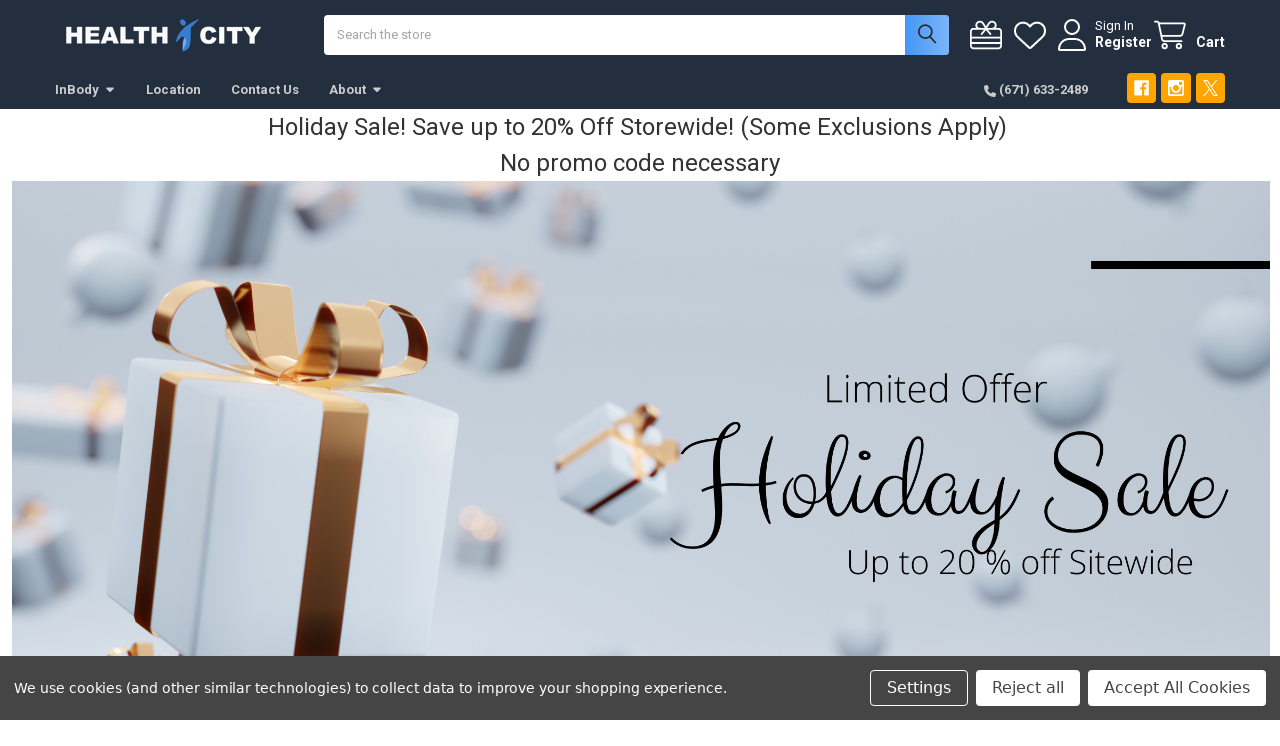

--- FILE ---
content_type: text/html; charset=UTF-8
request_url: https://healthcitynutrition.com/fat-burners-weight-loss/
body_size: 30049
content:


    <!DOCTYPE html>
<html class="no-js" lang="en">
        <head>
        <title>Shop All - Fat Burners / Weight Loss - Page 1 - Health City</title>
        <link rel="dns-prefetch preconnect" href="https://cdn11.bigcommerce.com/s-ym6ogiuxic" crossorigin><link rel="dns-prefetch preconnect" href="https://fonts.googleapis.com/" crossorigin><link rel="dns-prefetch preconnect" href="https://fonts.gstatic.com/" crossorigin>
        <meta name="keywords" content="vitamins, SBD, CBD, supplements, nutrition, health &amp; wellness, SBD Apparel, SBD Belt, exercise equipment, best supplement store, guam supplement and vitamin, evogen, allmax, dumbells"><link rel='canonical' href='https://healthcitynutrition.com/fat-burners-weight-loss/' /><meta name='platform' content='bigcommerce.stencil' />
        
                <link rel="next" href="https://healthcitynutrition.com/fat-burners-weight-loss/?page=2">


        <link href="https://cdn11.bigcommerce.com/s-ym6ogiuxic/product_images/favicon.ico?t=1587714701" rel="shortcut icon">
        <meta name="viewport" content="width=device-width, initial-scale=1">

        <script nonce="">
            document.documentElement.className = document.documentElement.className.replace('no-js', 'js');
        </script>

        <script nonce="">
    function browserSupportsAllFeatures() {
        return window.Promise
            && window.fetch
            && window.URL
            && window.URLSearchParams
            && window.WeakMap
            // object-fit support
            && ('objectFit' in document.documentElement.style);
    }

    function loadScript(src) {
        var js = document.createElement('script');
        js.src = src;
        js.nonce = '';
        js.onerror = function () {
            console.error('Failed to load polyfill script ' + src);
        };
        document.head.appendChild(js);
    }

    if (!browserSupportsAllFeatures()) {
        loadScript('https://cdn11.bigcommerce.com/s-ym6ogiuxic/stencil/5159fcd0-ba61-013d-9101-4e556dfc4388/e/ca862150-7fc7-0138-e9d8-0242ac11000d/dist/theme-bundle.polyfills.js');
    }
</script>
        <script nonce="">window.consentManagerTranslations = `{"locale":"en","locales":{"consent_manager.data_collection_warning":"en","consent_manager.accept_all_cookies":"en","consent_manager.gdpr_settings":"en","consent_manager.data_collection_preferences":"en","consent_manager.manage_data_collection_preferences":"en","consent_manager.use_data_by_cookies":"en","consent_manager.data_categories_table":"en","consent_manager.allow":"en","consent_manager.accept":"en","consent_manager.deny":"en","consent_manager.dismiss":"en","consent_manager.reject_all":"en","consent_manager.category":"en","consent_manager.purpose":"en","consent_manager.functional_category":"en","consent_manager.functional_purpose":"en","consent_manager.analytics_category":"en","consent_manager.analytics_purpose":"en","consent_manager.targeting_category":"en","consent_manager.advertising_category":"en","consent_manager.advertising_purpose":"en","consent_manager.essential_category":"en","consent_manager.esential_purpose":"en","consent_manager.yes":"en","consent_manager.no":"en","consent_manager.not_available":"en","consent_manager.cancel":"en","consent_manager.save":"en","consent_manager.back_to_preferences":"en","consent_manager.close_without_changes":"en","consent_manager.unsaved_changes":"en","consent_manager.by_using":"en","consent_manager.agree_on_data_collection":"en","consent_manager.change_preferences":"en","consent_manager.cancel_dialog_title":"en","consent_manager.privacy_policy":"en","consent_manager.allow_category_tracking":"en","consent_manager.disallow_category_tracking":"en"},"translations":{"consent_manager.data_collection_warning":"We use cookies (and other similar technologies) to collect data to improve your shopping experience.","consent_manager.accept_all_cookies":"Accept All Cookies","consent_manager.gdpr_settings":"Settings","consent_manager.data_collection_preferences":"Website Data Collection Preferences","consent_manager.manage_data_collection_preferences":"Manage Website Data Collection Preferences","consent_manager.use_data_by_cookies":" uses data collected by cookies and JavaScript libraries to improve your shopping experience.","consent_manager.data_categories_table":"The table below outlines how we use this data by category. To opt out of a category of data collection, select 'No' and save your preferences.","consent_manager.allow":"Allow","consent_manager.accept":"Accept","consent_manager.deny":"Deny","consent_manager.dismiss":"Dismiss","consent_manager.reject_all":"Reject all","consent_manager.category":"Category","consent_manager.purpose":"Purpose","consent_manager.functional_category":"Functional","consent_manager.functional_purpose":"Enables enhanced functionality, such as videos and live chat. If you do not allow these, then some or all of these functions may not work properly.","consent_manager.analytics_category":"Analytics","consent_manager.analytics_purpose":"Provide statistical information on site usage, e.g., web analytics so we can improve this website over time.","consent_manager.targeting_category":"Targeting","consent_manager.advertising_category":"Advertising","consent_manager.advertising_purpose":"Used to create profiles or personalize content to enhance your shopping experience.","consent_manager.essential_category":"Essential","consent_manager.esential_purpose":"Essential for the site and any requested services to work, but do not perform any additional or secondary function.","consent_manager.yes":"Yes","consent_manager.no":"No","consent_manager.not_available":"N/A","consent_manager.cancel":"Cancel","consent_manager.save":"Save","consent_manager.back_to_preferences":"Back to Preferences","consent_manager.close_without_changes":"You have unsaved changes to your data collection preferences. Are you sure you want to close without saving?","consent_manager.unsaved_changes":"You have unsaved changes","consent_manager.by_using":"By using our website, you're agreeing to our","consent_manager.agree_on_data_collection":"By using our website, you're agreeing to the collection of data as described in our ","consent_manager.change_preferences":"You can change your preferences at any time","consent_manager.cancel_dialog_title":"Are you sure you want to cancel?","consent_manager.privacy_policy":"Privacy Policy","consent_manager.allow_category_tracking":"Allow [CATEGORY_NAME] tracking","consent_manager.disallow_category_tracking":"Disallow [CATEGORY_NAME] tracking"}}`;</script>

        <script nonce="">
            window.lazySizesConfig = window.lazySizesConfig || {};
            window.lazySizesConfig.loadMode = 1;
        </script>
        <script async src="https://cdn11.bigcommerce.com/s-ym6ogiuxic/stencil/5159fcd0-ba61-013d-9101-4e556dfc4388/e/ca862150-7fc7-0138-e9d8-0242ac11000d/dist/theme-bundle.head_async.js" nonce=""></script>

            <link href="https://fonts.googleapis.com/css?family=Roboto:700,400&display=block" rel="stylesheet">
            <script async src="https://cdn11.bigcommerce.com/s-ym6ogiuxic/stencil/5159fcd0-ba61-013d-9101-4e556dfc4388/e/ca862150-7fc7-0138-e9d8-0242ac11000d/dist/theme-bundle.font.js" nonce=""></script>
            <link data-stencil-stylesheet href="https://cdn11.bigcommerce.com/s-ym6ogiuxic/stencil/5159fcd0-ba61-013d-9101-4e556dfc4388/e/ca862150-7fc7-0138-e9d8-0242ac11000d/css/theme-268b5360-befd-013e-3a7e-723472663ca1.css" rel="stylesheet">
            <!-- Start Tracking Code for analytics_siteverification -->

<meta name="google-site-verification" content="_KAK_bJYCtZG2EuOhJHDE1LAePjYElcHtC221v5SRvk" />

<!-- End Tracking Code for analytics_siteverification -->


<script type="text/javascript" src="https://checkout-sdk.bigcommerce.com/v1/loader.js" defer ></script>
<script>window.consentManagerStoreConfig = function () { return {"storeName":"Health City","privacyPolicyUrl":"","writeKey":null,"improvedConsentManagerEnabled":true,"AlwaysIncludeScriptsWithConsentTag":true}; };</script>
<script type="text/javascript" src="https://cdn11.bigcommerce.com/shared/js/bodl-consent-32a446f5a681a22e8af09a4ab8f4e4b6deda6487.js" integrity="sha256-uitfaufFdsW9ELiQEkeOgsYedtr3BuhVvA4WaPhIZZY=" crossorigin="anonymous" defer></script>
<script type="text/javascript" src="https://cdn11.bigcommerce.com/shared/js/storefront/consent-manager-config-3013a89bb0485f417056882e3b5cf19e6588b7ba.js" defer></script>
<script type="text/javascript" src="https://cdn11.bigcommerce.com/shared/js/storefront/consent-manager-08633fe15aba542118c03f6d45457262fa9fac88.js" defer></script>
<script type="text/javascript">
var BCData = {};
</script>
<script src='https://www.powr.io/powr.js?external-type=bigcommerce' async></script><script src='https://apps.minibc.com/bootstrap/65cd6d9019519.js'  ></script><script src='https://cdnjs.cloudflare.com/ajax/libs/jquery/3.6.0/jquery.min.js'  ></script><script src='https://www.powr.io/powr.js?external-type=bigcommerce' async ></script>
<script nonce="">
(function () {
    var xmlHttp = new XMLHttpRequest();

    xmlHttp.open('POST', 'https://bes.gcp.data.bigcommerce.com/nobot');
    xmlHttp.setRequestHeader('Content-Type', 'application/json');
    xmlHttp.send('{"store_id":"1001073434","timezone_offset":"10.0","timestamp":"2025-12-26T22:30:26.09639800Z","visit_id":"05dd4a46-5b0b-4f77-98f6-abbaf0e5e8f7","channel_id":1}');
})();
</script>

        

        <!-- snippet location htmlhead -->

         
    </head>
    <body class="csscolumns papaSupermarket-layout--left-sidebar
        papaSupermarket-style--compact
        papaSupermarket-pageType--category
        papaSupermarket-page--pages-category
        emthemesModez-productUniform
        
        papaSupermarket--showAllCategoriesMenu
        
        
        
        
        
        
        " id="topOfPage">


        <!-- snippet location header -->
        <svg data-src="https://cdn11.bigcommerce.com/s-ym6ogiuxic/stencil/5159fcd0-ba61-013d-9101-4e556dfc4388/e/ca862150-7fc7-0138-e9d8-0242ac11000d/img/icon-sprite.svg" class="icons-svg-sprite"></svg>

            <div data-emthemesmodez-remote-banner="emthemesModezBannersBlockAdvTopHeader"></div>
<header class="header" role="banner"  data-stickymenu>
    <a href="#" class="mobileMenu-toggle" data-mobile-menu-toggle="menu">
        <span class="mobileMenu-toggleIcon">Toggle menu</span>
    </a>


    <div class="emthemesModez-header-userSection emthemesModez-header-userSection--logo-left">
        <div class="container">
                <div class="header-logo header-logo--left">
                    <a href="https://healthcitynutrition.com/" data-instantload='{"page":"home"}'>
            <div class="header-logo-image-container">
                <img class="header-logo-image" src="https://cdn11.bigcommerce.com/s-ym6ogiuxic/images/stencil/250x50/white_copy_small_1706863061__21453.original.png" srcset="https://cdn11.bigcommerce.com/s-ym6ogiuxic/images/stencil/250x50/white_copy_small_1706863061__21453.original.png 1x, https://cdn11.bigcommerce.com/s-ym6ogiuxic/images/stencil/500w/white_copy_small_1706863061__21453.original.png 2x" alt="HEALTH CITY " title="HEALTH CITY ">
            </div>
</a>
                </div>

            <nav class="navUser">
    
    <ul class="navUser-section navUser-section--alt">
        <li class="navUser-item navUser-item--recentlyViewed">
            <a class="navUser-action navUser-action--recentlyViewed" href="#recently-viewed" data-dropdown="recently-viewed-dropdown" data-options="align:right" title="Recently Viewed" style="display:none">
                <i class="icon"><svg><use href="#icon-recent-list" /></svg></i>
                <span class="navUser-item-recentlyViewedLabel"><span class='firstword'>Recently </span>Viewed</span>
            </a>
            <div class="dropdown-menu" id="recently-viewed-dropdown" data-dropdown-content aria-hidden="true"></div>
        </li>

            <li class="navUser-item">
                <a class="navUser-action navUser-action--giftCert" href="/giftcertificates.php" title="Gift Certificates">
                    <i class="icon"><svg><use href="#icon-gift" /></svg></i>
                    <span class="navUser-item-giftCertLabel"><span class='firstword'>Gift </span>Certificates</span>
                </a>
            </li>

            <li class="navUser-item">
                <a class="navUser-action navUser-action--wishlist" href="/wishlist.php" title="Wish Lists">
                    <i class="icon"><svg><use href="#icon-heart" /></svg></i>
                    <span class="navUser-item-wishlistLabel"><span class='firstword'>Wish </span>Lists</span>
                </a>
            </li>
        

            <li class="navUser-item navUser-item--account">
                <i class="icon"><svg><use href="#icon-user" /></svg></i>
                <span class="navUser-actions">
                        <span class="navUser-subtitle">
                            <a class="navUser-action" href="/login.php">
                                <span class="navUser-item-loginLabel">Sign In</span>
                            </a>
                        </span>
                            <a class="navUser-action" href="/login.php?action=create_account">Register</a>
                </span>
            </li>

        <li class="navUser-item navUser-item--cart">
            <a
                class="navUser-action navUser-action--cart"
                data-cart-preview
                data-dropdown="cart-preview-dropdown"
                data-options="align:right"
                href="/cart.php"
                title="Cart">
                <i class="icon"><svg><use href="#icon-cart" /></svg></i>
                <span class="_rows">
                    <span class="countPill cart-quantity"></span>
                    <span class="navUser-item-cartLabel">Cart</span>
                </span>
            </a>

            <div class="dropdown-menu" id="cart-preview-dropdown" data-dropdown-content aria-hidden="true"></div>
        </li>
    </ul>
</nav>

            <div class="emthemesModez-quickSearch" data-prevent-quick-search-close>
    <!-- snippet location forms_search -->
    <form class="form" action="/search.php">
        <fieldset class="form-fieldset">
            <div class="form-field">
                <label class="is-srOnly" for="search_query">Search</label>
                <div class="form-prefixPostfix wrap">
                    <input class="form-input" data-search-quick name="search_query" id="search_query" data-error-message="Search field cannot be empty." placeholder="Search the store" autocomplete="off">
                    <input type="submit" class="button button--primary form-prefixPostfix-button--postfix" value="Search" />
                </div>
            </div>
        </fieldset>
    </form>
</div>        </div>
    </div>

    <div class="navPages-container" id="menu" data-menu>
        <div class="container">
            <nav class="navPages">

        <div class="emthemesModez-navPages-verticalCategories-container">
            <a class="navPages-action has-subMenu" role="none">Categories</a>
            <div class="emthemesModez-verticalCategories is-open " id="emthemesModez-verticalCategories" data-emthemesmodez-fix-height="emthemesModez-section1-container">
                <ul class="navPages-list navPages-list--categories">

                            <li class="navPages-item">
                                <a class="navPages-action" href="https://healthcitynutrition.com/ruk/" data-instantload >RUK</a>
                            </li>
                            <li class="navPages-item">
                                <a class="navPages-action" href="https://healthcitynutrition.com/burn-fat/" data-instantload >Burn Fat </a>
                            </li>
                            <li class="navPages-item">
                                <a class="navPages-action" href="https://healthcitynutrition.com/essentials/" data-instantload >Essentials </a>
                            </li>
                            <li class="navPages-item">
                                <a class="navPages-action" href="https://healthcitynutrition.com/fitness-gear/" data-instantload >Fitness Gear</a>
                            </li>
                            <li class="navPages-item">
                                <a class="navPages-action" href="https://healthcitynutrition.com/lean-bulk/" data-instantload >Lean Bulk </a>
                            </li>
                            <li class="navPages-item">
                                <a class="navPages-action" href="https://healthcitynutrition.com/performance/" data-instantload >Performance </a>
                            </li>
                            <li class="navPages-item">
                                <a class="navPages-action" href="https://healthcitynutrition.com/30-off-sale/" data-instantload >Proteins </a>
                            </li>
                            <li class="navPages-item">
                                <a class="navPages-action has-subMenu " href="https://healthcitynutrition.com/bundle-deals/"
    data-instantload
    
    data-collapsible="navPages-65"
    data-collapsible-disabled-breakpoint="medium"
    data-collapsible-disabled-state="open"
    data-collapsible-enabled-state="closed">
    Bundle Deals <i class="icon navPages-action-moreIcon" aria-hidden="true"><svg><use href="#icon-caret-down" /></svg></i>
</a>
<div class="navPage-subMenu
    " id="navPages-65" aria-hidden="true" tabindex="-1">
            <div class="navPage-subMenu-rightBanners" data-emthemesmodez-remote-banner="emthemesModezBannersBlockMegaMenuRight7"></div>
    <ul class="navPage-subMenu-list">
        <li class="navPage-subMenu-item">
            <a class="navPage-subMenu-action navPages-action" href="https://healthcitynutrition.com/bundle-deals/" data-instantload>All Bundle Deals</a>
        </li>
            <li class="navPage-subMenu-item">
                    <a class="navPage-subMenu-action navPages-action" href="https://healthcitynutrition.com/bundle-deals/nicas-stack/" data-instantload >Nica&#x27;s Stack</a>
            </li>
    </ul>
            <div class="navPage-subMenu-bottomBanners" data-emthemesmodez-remote-banner="emthemesModezBannersBlockMegaMenuBottom7"></div>
</div>
                            </li>
                            <li class="navPages-item">
                                <a class="navPages-action" href="https://healthcitynutrition.com/accessories/sports-fitness/" data-instantload >Sports &amp; Fitness </a>
                            </li>
                            <li class="navPages-item">
                                <a class="navPages-action has-subMenu " href="https://healthcitynutrition.com/shop-all/"
    data-instantload
    
    data-collapsible="navPages-24"
    data-collapsible-disabled-breakpoint="medium"
    data-collapsible-disabled-state="open"
    data-collapsible-enabled-state="closed">
    Shop All <i class="icon navPages-action-moreIcon" aria-hidden="true"><svg><use href="#icon-caret-down" /></svg></i>
</a>
<div class="navPage-subMenu
    " id="navPages-24" aria-hidden="true" tabindex="-1">
            <div class="navPage-subMenu-rightBanners" data-emthemesmodez-remote-banner="emthemesModezBannersBlockMegaMenuRight9"></div>
    <ul class="navPage-subMenu-list">
        <li class="navPage-subMenu-item">
            <a class="navPage-subMenu-action navPages-action" href="https://healthcitynutrition.com/shop-all/" data-instantload>All Shop All</a>
        </li>
            <li class="navPage-subMenu-item">
                    <a class="navPage-subMenu-action navPages-action" href="https://healthcitynutrition.com/shop-all/aminos-bcaas-eaas/" data-instantload >Aminos (BCAAs/EAAs)</a>
            </li>
            <li class="navPage-subMenu-item">
                    <a
                        class="navPage-subMenu-action navPages-action has-subMenu"
                        href="https://healthcitynutrition.com/shop-all/new-category/"
                        data-instantload
                        
                        data-collapsible="navPages-72"
                        data-collapsible-disabled-breakpoint="medium"
                        data-collapsible-disabled-state="open"
                        data-collapsible-enabled-state="closed">
                        Apparel / Accessories <i class="icon navPages-action-moreIcon" aria-hidden="true"><svg><use href="#icon-caret-down" /></svg></i>
                    </a>
                    <ul class="navPage-childList" id="navPages-72">
                        <li class="navPage-childList-item">
                            <a class="navPage-childList-action navPages-action" href="https://healthcitynutrition.com/shop-all/new-category/" data-instantload>All Apparel / Accessories</a>
                        </li>
                        <li class="navPage-childList-item">
                                <a class="navPage-childList-action navPages-action" data-instantload href="https://healthcitynutrition.com/shop-all/apparel-accessories/health-city-gear/" >Health City Gear</a>
                        </li>
                        <li class="navPage-childList-item">
                                <a class="navPage-childList-action navPages-action" data-instantload href="https://healthcitynutrition.com/shop-all/apparel-accessories/new-category/" >Kinda Fit Kinda Fat</a>
                        </li>
                        <li class="navPage-childList-item">
                                <a class="navPage-childList-action navPages-action" data-instantload href="https://healthcitynutrition.com/shop-all/apparel-accessories/live-fit/" >Live Fit </a>
                        </li>
                        <li class="navPage-childList-item">
                                <a class="navPage-childList-action navPages-action" data-instantload href="https://healthcitynutrition.com/shop-all/apparel-accessories/other/" >OTHER</a>
                        </li>
                    </ul>
            </li>
            <li class="navPage-subMenu-item">
                    <a class="navPage-subMenu-action navPages-action" href="https://healthcitynutrition.com/shop-all/top-sellers/" data-instantload >Top Sellers</a>
            </li>
            <li class="navPage-subMenu-item">
                    <a class="navPage-subMenu-action navPages-action" href="https://healthcitynutrition.com/shop-all/protein/" data-instantload >Protein</a>
            </li>
            <li class="navPage-subMenu-item">
                    <a class="navPage-subMenu-action navPages-action" href="https://healthcitynutrition.com/shop-all/pre-workouts/" data-instantload >Pre-Workouts</a>
            </li>
            <li class="navPage-subMenu-item">
                    <a class="navPage-subMenu-action navPages-action" href="https://healthcitynutrition.com/fat-burners-weight-loss/" data-instantload >Fat Burners / Weight Loss </a>
            </li>
            <li class="navPage-subMenu-item">
                    <a class="navPage-subMenu-action navPages-action" href="https://healthcitynutrition.com/shop-all/vitamins-supplements/" data-instantload >Vitamins/Supplements</a>
            </li>
    </ul>
            <div class="navPage-subMenu-bottomBanners" data-emthemesmodez-remote-banner="emthemesModezBannersBlockMegaMenuBottom9"></div>
</div>
                            </li>
                            <li class="navPages-item">
                                <a class="navPages-action has-subMenu " href="https://healthcitynutrition.com/sbd-apparel-1/"
    data-instantload
    
    data-collapsible="navPages-22"
    data-collapsible-disabled-breakpoint="medium"
    data-collapsible-disabled-state="open"
    data-collapsible-enabled-state="closed">
    SBD Apparel <i class="icon navPages-action-moreIcon" aria-hidden="true"><svg><use href="#icon-caret-down" /></svg></i>
</a>
<div class="navPage-subMenu
    " id="navPages-22" aria-hidden="true" tabindex="-1">
            <div class="navPage-subMenu-rightBanners" data-emthemesmodez-remote-banner="emthemesModezBannersBlockMegaMenuRight10"></div>
    <ul class="navPage-subMenu-list">
        <li class="navPage-subMenu-item">
            <a class="navPage-subMenu-action navPages-action" href="https://healthcitynutrition.com/sbd-apparel-1/" data-instantload>All SBD Apparel</a>
        </li>
            <li class="navPage-subMenu-item">
                    <a class="navPage-subMenu-action navPages-action" href="https://healthcitynutrition.com/sbd-apparel/defy-range/" data-instantload >Defy Range</a>
            </li>
            <li class="navPage-subMenu-item">
                    <a class="navPage-subMenu-action navPages-action" href="https://healthcitynutrition.com/sbd-apparel/momentum/" data-instantload >Momentum</a>
            </li>
            <li class="navPage-subMenu-item">
                    <a class="navPage-subMenu-action navPages-action" href="https://healthcitynutrition.com/sbd-apparel/phantom-range/" data-instantload >Phantom Range</a>
            </li>
            <li class="navPage-subMenu-item">
                    <a class="navPage-subMenu-action navPages-action" href="https://healthcitynutrition.com/sbd-apparel/storm-range/" data-instantload >Storm Range</a>
            </li>
    </ul>
            <div class="navPage-subMenu-bottomBanners" data-emthemesmodez-remote-banner="emthemesModezBannersBlockMegaMenuBottom10"></div>
</div>
                            </li>
                            <li class="navPages-item">
                                <a class="navPages-action has-subMenu " href="https://healthcitynutrition.com/shop-all/drinks-snacks/"
    data-instantload
    
    data-collapsible="navPages-19"
    data-collapsible-disabled-breakpoint="medium"
    data-collapsible-disabled-state="open"
    data-collapsible-enabled-state="closed">
    Drinks/ Snacks <i class="icon navPages-action-moreIcon" aria-hidden="true"><svg><use href="#icon-caret-down" /></svg></i>
</a>
<div class="navPage-subMenu
    " id="navPages-19" aria-hidden="true" tabindex="-1">
            <div class="navPage-subMenu-rightBanners" data-emthemesmodez-remote-banner="emthemesModezBannersBlockMegaMenuRight11"></div>
    <ul class="navPage-subMenu-list">
        <li class="navPage-subMenu-item">
            <a class="navPage-subMenu-action navPages-action" href="https://healthcitynutrition.com/shop-all/drinks-snacks/" data-instantload>All Drinks/ Snacks</a>
        </li>
            <li class="navPage-subMenu-item">
                    <a class="navPage-subMenu-action navPages-action" href="https://healthcitynutrition.com/drinks-snacks/alani-nu/" data-instantload >Alani Nu</a>
            </li>
            <li class="navPage-subMenu-item">
                    <a class="navPage-subMenu-action navPages-action" href="https://healthcitynutrition.com/drinks-snacks/celsius/" data-instantload >Celsius</a>
            </li>
            <li class="navPage-subMenu-item">
                    <a class="navPage-subMenu-action navPages-action" href="https://healthcitynutrition.com/drinks-snacks/celsius-heat/" data-instantload >Celsius Heat</a>
            </li>
            <li class="navPage-subMenu-item">
                    <a class="navPage-subMenu-action navPages-action" href="https://healthcitynutrition.com/drinks-snacks/gu-energy/" data-instantload >GU Energy</a>
            </li>
            <li class="navPage-subMenu-item">
                    <a class="navPage-subMenu-action navPages-action" href="https://healthcitynutrition.com/drinks-snacks/reign/" data-instantload >REIGN</a>
            </li>
            <li class="navPage-subMenu-item">
                    <a class="navPage-subMenu-action navPages-action" href="https://healthcitynutrition.com/drinks-snacks/ryse/" data-instantload >Ryse</a>
            </li>
            <li class="navPage-subMenu-item">
                    <a class="navPage-subMenu-action navPages-action" href="https://healthcitynutrition.com/drinks-snacks/3d-energy/" data-instantload >3D Energy </a>
            </li>
            <li class="navPage-subMenu-item">
                    <a class="navPage-subMenu-action navPages-action" href="https://healthcitynutrition.com/drinks-snacks/lean-body-by-labrada/" data-instantload >Lean Body by Labrada </a>
            </li>
            <li class="navPage-subMenu-item">
                    <a class="navPage-subMenu-action navPages-action" href="https://healthcitynutrition.com/drinks-snacks/one/" data-instantload >ONE</a>
            </li>
            <li class="navPage-subMenu-item">
                    <a class="navPage-subMenu-action navPages-action" href="https://healthcitynutrition.com/drinks-snacks/power-crunch/" data-instantload >POWER CRUNCH </a>
            </li>
            <li class="navPage-subMenu-item">
                    <a class="navPage-subMenu-action navPages-action" href="https://healthcitynutrition.com/quest-1/" data-instantload >Quest</a>
            </li>
            <li class="navPage-subMenu-item">
                    <a class="navPage-subMenu-action navPages-action" href="https://healthcitynutrition.com/water/" data-instantload >Water</a>
            </li>
    </ul>
            <div class="navPage-subMenu-bottomBanners" data-emthemesmodez-remote-banner="emthemesModezBannersBlockMegaMenuBottom11"></div>
</div>
                            </li>
                            <li class="navPages-item">
                                <a class="navPages-action has-subMenu " href="https://healthcitynutrition.com/apparels-accessories/"
    data-instantload
    
    data-collapsible="navPages-21"
    data-collapsible-disabled-breakpoint="medium"
    data-collapsible-disabled-state="open"
    data-collapsible-enabled-state="closed">
    Accessories <i class="icon navPages-action-moreIcon" aria-hidden="true"><svg><use href="#icon-caret-down" /></svg></i>
</a>
<div class="navPage-subMenu
    " id="navPages-21" aria-hidden="true" tabindex="-1">
            <div class="navPage-subMenu-rightBanners" data-emthemesmodez-remote-banner="emthemesModezBannersBlockMegaMenuRight12"></div>
    <ul class="navPage-subMenu-list">
        <li class="navPage-subMenu-item">
            <a class="navPage-subMenu-action navPages-action" href="https://healthcitynutrition.com/apparels-accessories/" data-instantload>All Accessories</a>
        </li>
            <li class="navPage-subMenu-item">
                    <a class="navPage-subMenu-action navPages-action" href="https://healthcitynutrition.com/accessories/theragun-therabody/" data-instantload >Theragun (Therabody) </a>
            </li>
            <li class="navPage-subMenu-item">
                    <a class="navPage-subMenu-action navPages-action" href="https://healthcitynutrition.com/accessories/humidifiers-oil-diffusers/" data-instantload >Humidifiers / Oil Diffusers </a>
            </li>
            <li class="navPage-subMenu-item">
                    <a class="navPage-subMenu-action navPages-action" href="https://healthcitynutrition.com/accessories/wipes-sanitizers-masks/" data-instantload >WIPES/SANITIZERS/MASKS</a>
            </li>
    </ul>
            <div class="navPage-subMenu-bottomBanners" data-emthemesmodez-remote-banner="emthemesModezBannersBlockMegaMenuBottom12"></div>
</div>
                            </li>
                            <li class="navPages-item">
                                <a class="navPages-action" href="https://healthcitynutrition.com/easter-online-exclusive-sale/" data-instantload >Online Exclusive Sale</a>
                            </li>
                            <li class="navPages-item">
                                <a class="navPages-action" href="https://healthcitynutrition.com/new-a/" data-instantload >NEW ARRIVALS</a>
                            </li>
                            <li class="navPages-item">
                                <a class="navPages-action has-subMenu " href="https://healthcitynutrition.com/wholesale/"
    data-instantload
    
    data-collapsible="navPages-105"
    data-collapsible-disabled-breakpoint="medium"
    data-collapsible-disabled-state="open"
    data-collapsible-enabled-state="closed">
    WHOLESALE <i class="icon navPages-action-moreIcon" aria-hidden="true"><svg><use href="#icon-caret-down" /></svg></i>
</a>
<div class="navPage-subMenu
    " id="navPages-105" aria-hidden="true" tabindex="-1">
            <div class="navPage-subMenu-rightBanners" data-emthemesmodez-remote-banner="emthemesModezBannersBlockMegaMenuRight15"></div>
    <ul class="navPage-subMenu-list">
        <li class="navPage-subMenu-item">
            <a class="navPage-subMenu-action navPages-action" href="https://healthcitynutrition.com/wholesale/" data-instantload>All WHOLESALE</a>
        </li>
            <li class="navPage-subMenu-item">
                    <a class="navPage-subMenu-action navPages-action" href="https://healthcitynutrition.com/wholesale/drinks-rtds/" data-instantload >Drinks (RTDs)</a>
            </li>
            <li class="navPage-subMenu-item">
                    <a class="navPage-subMenu-action navPages-action" href="https://healthcitynutrition.com/wholesale/fitness-other/" data-instantload >Fitness / Other</a>
            </li>
            <li class="navPage-subMenu-item">
                    <a class="navPage-subMenu-action navPages-action" href="https://healthcitynutrition.com/wholesale/snacks-rtes/" data-instantload >Snacks (RTEs)</a>
            </li>
    </ul>
            <div class="navPage-subMenu-bottomBanners" data-emthemesmodez-remote-banner="emthemesModezBannersBlockMegaMenuBottom15"></div>
</div>
                            </li>
                            <li class="navPages-item">
                                <a class="navPages-action" href="https://healthcitynutrition.com/sale/new-category/" data-instantload >CLEARANCE SALE</a>
                            </li>
                    
                </ul>
            </div>
        </div>
    
    
        <ul class="navPages-list">
                <li class="navPages-item">
                    <a class="navPages-action has-subMenu" href="https://healthcitynutrition.com/inbody/" 
    data-instantload
    data-collapsible="navPages-page-0"
    data-collapsible-disabled-breakpoint="medium"
    data-collapsible-disabled-state="open"
    data-collapsible-enabled-state="closed">
    InBody  <i class="icon navPages-action-moreIcon" aria-hidden="true"><svg><use href="#icon-caret-down" /></svg></i>
</a>
<div class="navPage-subMenu navPage-subMenu--standard" id="navPages-page-0" aria-hidden="true" tabindex="-1">
    <ul class="navPage-subMenu-list">
        <li class="navPage-subMenu-item">
            <a class="navPage-subMenu-action navPages-action" data-instantload href="https://healthcitynutrition.com/inbody/">InBody </a>
        </li>
            <li class="navPage-subMenu-item">
                    <a class="navPage-subMenu-action navPages-action" data-instantload href="https://ScheduleInBodyScan.as.me/?appointmentType=10543433">Book Appointment</a>
            </li>
            <li class="navPage-subMenu-item">
                    <a class="navPage-subMenu-action navPages-action" data-instantload href="https://healthcitynutrition.com/book-inbody-subscription/">Book InBody Subscription </a>
            </li>
            <li class="navPage-subMenu-item">
                    <a class="navPage-subMenu-action navPages-action" data-instantload href="https://healthcitynutrition.com/2026-health-city-inbody-challenge/">2026 Health City InBody Challenge </a>
            </li>
            <li class="navPage-subMenu-item">
                    <a class="navPage-subMenu-action navPages-action" data-instantload href="https://healthcitynutrition.com/2025-summer-shred-challenge/">2025 Summer Shred Challenge</a>
            </li>
            <li class="navPage-subMenu-item">
                    <a class="navPage-subMenu-action navPages-action" data-instantload href="https://healthcitynutrition.com/frequently-asked-questions/">Frequently Asked Questions </a>
            </li>
    </ul>
</div>
                </li>
                <li class="navPages-item">
                    <a class="navPages-action" data-instantload href="https://healthcitynutrition.com/location/">Location</a>
                </li>
                <li class="navPages-item">
                    <a class="navPages-action" data-instantload href="https://healthcitynutrition.com/contact-us/">Contact Us</a>
                </li>
                <li class="navPages-item">
                    <a class="navPages-action has-subMenu" href="https://healthcitynutrition.com/about/" 
    data-instantload
    data-collapsible="navPages-page-3"
    data-collapsible-disabled-breakpoint="medium"
    data-collapsible-disabled-state="open"
    data-collapsible-enabled-state="closed">
    About <i class="icon navPages-action-moreIcon" aria-hidden="true"><svg><use href="#icon-caret-down" /></svg></i>
</a>
<div class="navPage-subMenu navPage-subMenu--standard" id="navPages-page-3" aria-hidden="true" tabindex="-1">
    <ul class="navPage-subMenu-list">
        <li class="navPage-subMenu-item">
            <a class="navPage-subMenu-action navPages-action" data-instantload href="https://healthcitynutrition.com/about/">About</a>
        </li>
            <li class="navPage-subMenu-item">
                    <a class="navPage-subMenu-action navPages-action" data-instantload href="https://healthcitynutrition.com/health-city-product-warranty-registration/">Health City Product Warranty Registration </a>
            </li>
            <li class="navPage-subMenu-item">
                    <a class="navPage-subMenu-action navPages-action" data-instantload href="https://healthcitynutrition.com/shipping-exchange-or-refund-policy/">Shipping &amp; Exchange or Refund Policy</a>
            </li>
            <li class="navPage-subMenu-item">
                    <a class="navPage-subMenu-action navPages-action" data-instantload href="https://healthcitynutrition.com/jobs/">Jobs</a>
            </li>
            <li class="navPage-subMenu-item">
                    <a class="navPage-subMenu-action navPages-action" data-instantload href="https://healthcitynutrition.com/our-story/">Our Story</a>
            </li>
            <li class="navPage-subMenu-item">
                    <a class="navPage-subMenu-action navPages-action" data-instantload href="https://healthcitynutrition.com/terms-conditions/">Terms &amp; Conditions</a>
            </li>
    </ul>
</div>
                </li>
        </ul>
    <ul class="navPages-list navPages-list--user _showTopHeader">
            <li class="navPages-item">
                <a class="navPages-action" href="/giftcertificates.php">Gift Certificates</a>
            </li>
            <li class="navPages-item">
                <a class="navPages-action" href="/login.php">Sign In</a>
                    <a class="navPages-action" href="/login.php?action=create_account">Register</a>
            </li>

        <li class="navPages-item navPages-item--phone">
            <a class="navPages-action" href="tel:(671) 633-2489">
                <i class="icon"><svg><use href="#icon-phone-solid" /></svg></i>
                <span>(671) 633-2489</span>
            </a>
        </li>
    </ul>

    <div class="navPages-socials">
            <ul class="socialLinks socialLinks--dark">
                <li class="socialLinks-item">
                    <a class="icon icon--facebook"
                    href="https://www.facebook.com/healthcityguam/"
                    target="_blank"
                    rel="noopener"
                    title="Facebook"
                    >
                        <span class="aria-description--hidden">Facebook</span>
                        <svg>
                            <use href="#icon-facebook"/>
                        </svg>
                    </a>
                </li>
                <li class="socialLinks-item">
                    <a class="icon icon--instagram"
                    href="https://www.instagram.com/healthcityguam/"
                    target="_blank"
                    rel="noopener"
                    title="Instagram"
                    >
                        <span class="aria-description--hidden">Instagram</span>
                        <svg>
                            <use href="#icon-instagram"/>
                        </svg>
                    </a>
                </li>
                <li class="socialLinks-item">
                    <a class="icon icon--x"
                    href="https://twitter.com/HealthCityGU"
                    target="_blank"
                    rel="noopener"
                    title="X"
                    >
                        <span class="aria-description--hidden">X</span>
                        <svg>
                            <use href="#icon-x"/>
                        </svg>
                    </a>
                </li>
    </ul>
    </div>
</nav>
        </div>
    </div>

    <div data-content-region="header_navigation_bottom--global"><div data-layout-id="5f0f39f2-00c0-41b9-9782-8218da8acc54"><div data-sub-layout-container="4e31159a-8d0f-4d3d-80e0-661c4161b7f3" data-layout-name="Layout">
  <style data-container-styling="4e31159a-8d0f-4d3d-80e0-661c4161b7f3">
    [data-sub-layout-container="4e31159a-8d0f-4d3d-80e0-661c4161b7f3"] {
      box-sizing: border-box;
      display: flex;
      flex-wrap: wrap;
      z-index: 0;
      position: relative;
    }
    [data-sub-layout-container="4e31159a-8d0f-4d3d-80e0-661c4161b7f3"]:after {
      background-position: center center;
      background-size: cover;
      z-index: auto;
      display: block;
      position: absolute;
      top: 0;
      left: 0;
      bottom: 0;
      right: 0;
    }
  </style>
  <div data-sub-layout="dd8023a0-c381-477b-9298-0bdee1ebfd69">
    <style data-column-styling="dd8023a0-c381-477b-9298-0bdee1ebfd69">
      [data-sub-layout="dd8023a0-c381-477b-9298-0bdee1ebfd69"] {
        display: flex;
        flex-direction: column;
        box-sizing: border-box;
        flex-basis: 100%;
        max-width: 100%;
        z-index: 0;
        justify-content: center;
        padding-right: 10.5px;
        padding-left: 10.5px;
        position: relative;
      }
      [data-sub-layout="dd8023a0-c381-477b-9298-0bdee1ebfd69"]:after {
        background-position: center center;
        background-size: cover;
        z-index: auto;
        display: block;
        position: absolute;
        top: 0;
        left: 0;
        bottom: 0;
        right: 0;
      }
      @media only screen and (max-width: 700px) {
        [data-sub-layout="dd8023a0-c381-477b-9298-0bdee1ebfd69"] {
          flex-basis: 100%;
          max-width: 100%;
        }
      }
    </style>
  </div>
</div></div></div>
</header>

<div class="emthemesModez-quickSearch emthemesModez-quickSearch--mobileOnly" data-prevent-quick-search-close>
    <!-- snippet location forms_search -->
    <form class="form" action="/search.php">
        <fieldset class="form-fieldset">
            <div class="form-field">
                <label class="is-srOnly" for="search_query_mobile">Search</label>
                <div class="form-prefixPostfix wrap">
                    <input class="form-input" data-search-quick name="search_query" id="search_query_mobile" data-error-message="Search field cannot be empty." placeholder="Search the store" autocomplete="off">
                    <input type="submit" class="button button--primary form-prefixPostfix-button--postfix" value="Search" />
                </div>
            </div>
        </fieldset>
    </form>
</div>
<div class="dropdown dropdown--quickSearch" id="quickSearch" aria-hidden="true" tabindex="-1" data-prevent-quick-search-close>
    <div class="container">
        <section class="quickSearchResults" data-bind="html: results"></section>
    </div>
</div>
<div class="emthemesModez-overlay"></div>

<div data-content-region="header_bottom--global"><div data-layout-id="b635e3b6-0345-401d-9c24-2506035775a9"><div data-sub-layout-container="c00e393c-dfd9-47af-94fe-e1b61646c658" data-layout-name="Layout">
  <style data-container-styling="c00e393c-dfd9-47af-94fe-e1b61646c658">
    [data-sub-layout-container="c00e393c-dfd9-47af-94fe-e1b61646c658"] {
      box-sizing: border-box;
      display: flex;
      flex-wrap: wrap;
      z-index: 0;
      position: relative;
    }
    [data-sub-layout-container="c00e393c-dfd9-47af-94fe-e1b61646c658"]:after {
      background-position: center center;
      background-size: cover;
      z-index: auto;
      display: block;
      position: absolute;
      top: 0;
      left: 0;
      bottom: 0;
      right: 0;
    }
  </style>
  <div data-sub-layout="796b2d96-9e95-4fe0-b0a2-aff9f4207478">
    <style data-column-styling="796b2d96-9e95-4fe0-b0a2-aff9f4207478">
      [data-sub-layout="796b2d96-9e95-4fe0-b0a2-aff9f4207478"] {
        display: flex;
        flex-direction: column;
        box-sizing: border-box;
        flex-basis: 100%;
        max-width: 100%;
        z-index: 0;
        justify-content: center;
        padding-right: 10.5px;
        padding-left: 10.5px;
        position: relative;
      }
      [data-sub-layout="796b2d96-9e95-4fe0-b0a2-aff9f4207478"]:after {
        background-position: center center;
        background-size: cover;
        z-index: auto;
        display: block;
        position: absolute;
        top: 0;
        left: 0;
        bottom: 0;
        right: 0;
      }
      @media only screen and (max-width: 700px) {
        [data-sub-layout="796b2d96-9e95-4fe0-b0a2-aff9f4207478"] {
          flex-basis: 100%;
          max-width: 100%;
        }
      }
    </style>
    <div data-widget-id="6c41fc78-6e3d-47c2-9517-7bccdeb1a907" data-placement-id="63590b93-b816-4a2d-8a24-59102ec8b9b9" data-placement-status="ACTIVE"><style>
    .sd-simple-text-6c41fc78-6e3d-47c2-9517-7bccdeb1a907 {
      padding-top: 0px;
      padding-right: 0px;
      padding-bottom: 0px;
      padding-left: 0px;

      margin-top: 0px;
      margin-right: 0px;
      margin-bottom: 0px;
      margin-left: 0px;

    }

    .sd-simple-text-6c41fc78-6e3d-47c2-9517-7bccdeb1a907 * {
      margin: 0;
      padding: 0;

        color: #333333;
        font-family: inherit;
        font-weight: 500;
        font-size: 24px;
        min-height: 24px;

    }

    .sd-simple-text-6c41fc78-6e3d-47c2-9517-7bccdeb1a907 {
        text-align: center;
    }

    #sd-simple-text-editable-6c41fc78-6e3d-47c2-9517-7bccdeb1a907 {
      min-width: 14px;
      line-height: 1.5;
      display: inline-block;
    }

    #sd-simple-text-editable-6c41fc78-6e3d-47c2-9517-7bccdeb1a907[data-edit-mode="true"]:hover,
    #sd-simple-text-editable-6c41fc78-6e3d-47c2-9517-7bccdeb1a907[data-edit-mode="true"]:active,
    #sd-simple-text-editable-6c41fc78-6e3d-47c2-9517-7bccdeb1a907[data-edit-mode="true"]:focus {
      outline: 1px dashed #3C64F4;
    }

    #sd-simple-text-editable-6c41fc78-6e3d-47c2-9517-7bccdeb1a907 strong,
    #sd-simple-text-editable-6c41fc78-6e3d-47c2-9517-7bccdeb1a907 strong * {
      font-weight: bold;
    }

    #sd-simple-text-editable-6c41fc78-6e3d-47c2-9517-7bccdeb1a907 a {
      color: inherit;
    }

    @supports (color: color-mix(in srgb, #000 50%, #fff 50%)) {
      #sd-simple-text-editable-6c41fc78-6e3d-47c2-9517-7bccdeb1a907 a:hover,
      #sd-simple-text-editable-6c41fc78-6e3d-47c2-9517-7bccdeb1a907 a:active,
      #sd-simple-text-editable-6c41fc78-6e3d-47c2-9517-7bccdeb1a907 a:focus {
        color: color-mix(in srgb, currentColor 68%, white 32%);
      }
    }

    @supports not (color: color-mix(in srgb, #000 50%, #fff 50%)) {
      #sd-simple-text-editable-6c41fc78-6e3d-47c2-9517-7bccdeb1a907 a:hover,
      #sd-simple-text-editable-6c41fc78-6e3d-47c2-9517-7bccdeb1a907 a:active,
      #sd-simple-text-editable-6c41fc78-6e3d-47c2-9517-7bccdeb1a907 a:focus {
        filter: brightness(2);
      }
    }
</style>

<div class="sd-simple-text-6c41fc78-6e3d-47c2-9517-7bccdeb1a907 ">
  <div id="sd-simple-text-editable-6c41fc78-6e3d-47c2-9517-7bccdeb1a907" data-edit-mode="">
    <p>Holiday Sale! Save up to 20% Off Storewide! (Some Exclusions Apply)&nbsp;</p>
  </div>
</div>

</div>
  </div>
</div>
<div data-sub-layout-container="ce27671f-ada7-4918-b8c6-91d8f7a19077" data-layout-name="Layout">
  <style data-container-styling="ce27671f-ada7-4918-b8c6-91d8f7a19077">
    [data-sub-layout-container="ce27671f-ada7-4918-b8c6-91d8f7a19077"] {
      box-sizing: border-box;
      display: flex;
      flex-wrap: wrap;
      z-index: 0;
      position: relative;
    }
    [data-sub-layout-container="ce27671f-ada7-4918-b8c6-91d8f7a19077"]:after {
      background-position: center center;
      background-size: cover;
      z-index: auto;
      display: block;
      position: absolute;
      top: 0;
      left: 0;
      bottom: 0;
      right: 0;
    }
  </style>
  <div data-sub-layout="f6f65ded-c3f6-4d2d-8774-a93d2b723f73">
    <style data-column-styling="f6f65ded-c3f6-4d2d-8774-a93d2b723f73">
      [data-sub-layout="f6f65ded-c3f6-4d2d-8774-a93d2b723f73"] {
        display: flex;
        flex-direction: column;
        box-sizing: border-box;
        flex-basis: 100%;
        max-width: 100%;
        z-index: 0;
        justify-content: center;
        padding-right: 10.5px;
        padding-left: 10.5px;
        position: relative;
      }
      [data-sub-layout="f6f65ded-c3f6-4d2d-8774-a93d2b723f73"]:after {
        background-position: center center;
        background-size: cover;
        z-index: auto;
        display: block;
        position: absolute;
        top: 0;
        left: 0;
        bottom: 0;
        right: 0;
      }
      @media only screen and (max-width: 700px) {
        [data-sub-layout="f6f65ded-c3f6-4d2d-8774-a93d2b723f73"] {
          flex-basis: 100%;
          max-width: 100%;
        }
      }
    </style>
    <div data-widget-id="99307806-335b-4492-8bd7-8051d5e53d63" data-placement-id="e738582c-138c-489d-b12b-b09e01029dcf" data-placement-status="ACTIVE"><style>
    .sd-simple-text-99307806-335b-4492-8bd7-8051d5e53d63 {
      padding-top: 0px;
      padding-right: 0px;
      padding-bottom: 0px;
      padding-left: 0px;

      margin-top: 0px;
      margin-right: 0px;
      margin-bottom: 0px;
      margin-left: 0px;

    }

    .sd-simple-text-99307806-335b-4492-8bd7-8051d5e53d63 * {
      margin: 0;
      padding: 0;

        color: #333333;
        font-family: inherit;
        font-weight: 500;
        font-size: 24px;
        min-height: 24px;

    }

    .sd-simple-text-99307806-335b-4492-8bd7-8051d5e53d63 {
        text-align: center;
    }

    #sd-simple-text-editable-99307806-335b-4492-8bd7-8051d5e53d63 {
      min-width: 14px;
      line-height: 1.5;
      display: inline-block;
    }

    #sd-simple-text-editable-99307806-335b-4492-8bd7-8051d5e53d63[data-edit-mode="true"]:hover,
    #sd-simple-text-editable-99307806-335b-4492-8bd7-8051d5e53d63[data-edit-mode="true"]:active,
    #sd-simple-text-editable-99307806-335b-4492-8bd7-8051d5e53d63[data-edit-mode="true"]:focus {
      outline: 1px dashed #3C64F4;
    }

    #sd-simple-text-editable-99307806-335b-4492-8bd7-8051d5e53d63 strong,
    #sd-simple-text-editable-99307806-335b-4492-8bd7-8051d5e53d63 strong * {
      font-weight: bold;
    }

    #sd-simple-text-editable-99307806-335b-4492-8bd7-8051d5e53d63 a {
      color: inherit;
    }

    @supports (color: color-mix(in srgb, #000 50%, #fff 50%)) {
      #sd-simple-text-editable-99307806-335b-4492-8bd7-8051d5e53d63 a:hover,
      #sd-simple-text-editable-99307806-335b-4492-8bd7-8051d5e53d63 a:active,
      #sd-simple-text-editable-99307806-335b-4492-8bd7-8051d5e53d63 a:focus {
        color: color-mix(in srgb, currentColor 68%, white 32%);
      }
    }

    @supports not (color: color-mix(in srgb, #000 50%, #fff 50%)) {
      #sd-simple-text-editable-99307806-335b-4492-8bd7-8051d5e53d63 a:hover,
      #sd-simple-text-editable-99307806-335b-4492-8bd7-8051d5e53d63 a:active,
      #sd-simple-text-editable-99307806-335b-4492-8bd7-8051d5e53d63 a:focus {
        filter: brightness(2);
      }
    }
</style>

<div class="sd-simple-text-99307806-335b-4492-8bd7-8051d5e53d63 ">
  <div id="sd-simple-text-editable-99307806-335b-4492-8bd7-8051d5e53d63" data-edit-mode="">
    <p>No promo code necessary</p>
  </div>
</div>

</div>
  </div>
</div>
<div data-sub-layout-container="84296800-0564-409c-a5b4-39433cdae4bf" data-layout-name="Layout">
  <style data-container-styling="84296800-0564-409c-a5b4-39433cdae4bf">
    [data-sub-layout-container="84296800-0564-409c-a5b4-39433cdae4bf"] {
      box-sizing: border-box;
      display: flex;
      flex-wrap: wrap;
      z-index: 0;
      position: relative;
    }
    [data-sub-layout-container="84296800-0564-409c-a5b4-39433cdae4bf"]:after {
      background-position: center center;
      background-size: cover;
      z-index: auto;
      display: block;
      position: absolute;
      top: 0;
      left: 0;
      bottom: 0;
      right: 0;
    }
  </style>
  <div data-sub-layout="e61c5b68-c598-464f-9941-48ccf8a35311">
    <style data-column-styling="e61c5b68-c598-464f-9941-48ccf8a35311">
      [data-sub-layout="e61c5b68-c598-464f-9941-48ccf8a35311"] {
        display: flex;
        flex-direction: column;
        box-sizing: border-box;
        flex-basis: 100%;
        max-width: 100%;
        z-index: 0;
        justify-content: center;
        padding-right: 10.5px;
        padding-left: 10.5px;
        position: relative;
      }
      [data-sub-layout="e61c5b68-c598-464f-9941-48ccf8a35311"]:after {
        background-position: center center;
        background-size: cover;
        z-index: auto;
        display: block;
        position: absolute;
        top: 0;
        left: 0;
        bottom: 0;
        right: 0;
      }
      @media only screen and (max-width: 700px) {
        [data-sub-layout="e61c5b68-c598-464f-9941-48ccf8a35311"] {
          flex-basis: 100%;
          max-width: 100%;
        }
      }
    </style>
    <div data-widget-id="e5ec9d8e-e3d8-4eb8-8b9c-cc76fdba5ec0" data-placement-id="2472c612-5760-441a-8158-d3e6d1236bb5" data-placement-status="ACTIVE"><style>
    #sd-image-e5ec9d8e-e3d8-4eb8-8b9c-cc76fdba5ec0 {
        display: flex;
        align-items: center;
        background: url('https://cdn11.bigcommerce.com/s-ym6ogiuxic/images/stencil/original/image-manager/holiday-sale.png?t=1764943891') no-repeat;
        opacity: calc(100 / 100);


            background-size: contain;

            height: auto;

        background-position:
                center
                center
;


        padding-top: 0px;
        padding-right: 0px;
        padding-bottom: 0px;
        padding-left: 0px;

        margin-top: 0px;
        margin-right: 0px;
        margin-bottom: 0px;
        margin-left: 0px;
    }

    #sd-image-e5ec9d8e-e3d8-4eb8-8b9c-cc76fdba5ec0 * {
        margin: 0px;
    }

    #sd-image-e5ec9d8e-e3d8-4eb8-8b9c-cc76fdba5ec0 img {
        width: auto;
        opacity: 0;

            height: auto;
    }

    @media only screen and (max-width: 700px) {
        #sd-image-e5ec9d8e-e3d8-4eb8-8b9c-cc76fdba5ec0 {
        }
    }
</style>

<div>
    
    <div id="sd-image-e5ec9d8e-e3d8-4eb8-8b9c-cc76fdba5ec0" data-edit-mode="">
        <img src="https://cdn11.bigcommerce.com/s-ym6ogiuxic/images/stencil/original/image-manager/holiday-sale.png?t=1764943891" alt="">
    </div>
    
</div>


</div>
  </div>
</div>
<div data-sub-layout-container="daa9ee61-f06e-4922-84c4-d392a60cf738" data-layout-name="Layout">
  <style data-container-styling="daa9ee61-f06e-4922-84c4-d392a60cf738">
    [data-sub-layout-container="daa9ee61-f06e-4922-84c4-d392a60cf738"] {
      box-sizing: border-box;
      display: flex;
      flex-wrap: wrap;
      z-index: 0;
      position: relative;
    }
    [data-sub-layout-container="daa9ee61-f06e-4922-84c4-d392a60cf738"]:after {
      background-position: center center;
      background-size: cover;
      z-index: auto;
      display: block;
      position: absolute;
      top: 0;
      left: 0;
      bottom: 0;
      right: 0;
    }
  </style>
  <div data-sub-layout="8bddcce5-1ada-4655-af08-7adc14fa26ff">
    <style data-column-styling="8bddcce5-1ada-4655-af08-7adc14fa26ff">
      [data-sub-layout="8bddcce5-1ada-4655-af08-7adc14fa26ff"] {
        display: flex;
        flex-direction: column;
        box-sizing: border-box;
        flex-basis: 100%;
        max-width: 100%;
        z-index: 0;
        justify-content: center;
        padding-right: 10.5px;
        padding-left: 10.5px;
        position: relative;
      }
      [data-sub-layout="8bddcce5-1ada-4655-af08-7adc14fa26ff"]:after {
        background-position: center center;
        background-size: cover;
        z-index: auto;
        display: block;
        position: absolute;
        top: 0;
        left: 0;
        bottom: 0;
        right: 0;
      }
      @media only screen and (max-width: 700px) {
        [data-sub-layout="8bddcce5-1ada-4655-af08-7adc14fa26ff"] {
          flex-basis: 100%;
          max-width: 100%;
        }
      }
    </style>
    <div data-widget-id="1b3c34e8-0b33-416d-a237-6a918bc1c8c2" data-placement-id="ee02f12d-64dd-4eda-a123-0daf66fa220b" data-placement-status="ACTIVE"><style>
    .sd-simple-text-1b3c34e8-0b33-416d-a237-6a918bc1c8c2 {
      padding-top: 0px;
      padding-right: 0px;
      padding-bottom: 0px;
      padding-left: 0px;

      margin-top: 0px;
      margin-right: 0px;
      margin-bottom: 0px;
      margin-left: 0px;

    }

    .sd-simple-text-1b3c34e8-0b33-416d-a237-6a918bc1c8c2 * {
      margin: 0;
      padding: 0;

        color: rgba(255,0,0,1);
        font-family: inherit;
        font-weight: 500;
        font-size: 14px;
        min-height: 14px;

    }

    .sd-simple-text-1b3c34e8-0b33-416d-a237-6a918bc1c8c2 {
        text-align: center;
    }

    #sd-simple-text-editable-1b3c34e8-0b33-416d-a237-6a918bc1c8c2 {
      min-width: 14px;
      line-height: 1.5;
      display: inline-block;
    }

    #sd-simple-text-editable-1b3c34e8-0b33-416d-a237-6a918bc1c8c2[data-edit-mode="true"]:hover,
    #sd-simple-text-editable-1b3c34e8-0b33-416d-a237-6a918bc1c8c2[data-edit-mode="true"]:active,
    #sd-simple-text-editable-1b3c34e8-0b33-416d-a237-6a918bc1c8c2[data-edit-mode="true"]:focus {
      outline: 1px dashed #3C64F4;
    }

    #sd-simple-text-editable-1b3c34e8-0b33-416d-a237-6a918bc1c8c2 strong,
    #sd-simple-text-editable-1b3c34e8-0b33-416d-a237-6a918bc1c8c2 strong * {
      font-weight: bold;
    }

    #sd-simple-text-editable-1b3c34e8-0b33-416d-a237-6a918bc1c8c2 a {
      color: inherit;
    }

    @supports (color: color-mix(in srgb, #000 50%, #fff 50%)) {
      #sd-simple-text-editable-1b3c34e8-0b33-416d-a237-6a918bc1c8c2 a:hover,
      #sd-simple-text-editable-1b3c34e8-0b33-416d-a237-6a918bc1c8c2 a:active,
      #sd-simple-text-editable-1b3c34e8-0b33-416d-a237-6a918bc1c8c2 a:focus {
        color: color-mix(in srgb, currentColor 68%, white 32%);
      }
    }

    @supports not (color: color-mix(in srgb, #000 50%, #fff 50%)) {
      #sd-simple-text-editable-1b3c34e8-0b33-416d-a237-6a918bc1c8c2 a:hover,
      #sd-simple-text-editable-1b3c34e8-0b33-416d-a237-6a918bc1c8c2 a:active,
      #sd-simple-text-editable-1b3c34e8-0b33-416d-a237-6a918bc1c8c2 a:focus {
        filter: brightness(2);
      }
    }
</style>

<div class="sd-simple-text-1b3c34e8-0b33-416d-a237-6a918bc1c8c2 ">
  <div id="sd-simple-text-editable-1b3c34e8-0b33-416d-a237-6a918bc1c8c2" data-edit-mode="">
    <p><strong>SOME EXCLUSIONS APPLY (SUCH AS SBD ) SALE ENDS 12/31/25. FREE NEXT DAY DELIVERY $99 OR MORE! (GUAM RESIDENTS ONLY - EXCLUDES CLOSED/ SUNDAYS/MAJOR HOLIDAYS set country to Guam)</strong></p>
  </div>
</div>

</div>
  </div>
</div></div></div>
<div data-content-region="header_bottom"></div>

        <div class="body" data-currency-code="USD">
     
    <div class="container">
        
<h1 class="page-heading page-heading--mobileOnly">Fat Burners / Weight Loss </h1>

<div class="page">
    <aside class="page-sidebar page-sidebar--top" id="faceted-search-container">
        <nav>
    <h2 class="is-srOnly">Sidebar</h2>
            <div class="sidebarBlock sidebarBlock--verticalCategories sidebarBlock--verticalAllCategories">
    <div class="emthemesModez-navPages-verticalCategories-container">
        <a class="navPages-action has-subMenu" role="none">Categories</a>
        <div class="emthemesModez-verticalCategories emthemesModez-verticalCategories--open" id="emthemesModez-verticalCategories-sidebar">
            <ul class="navPages-list navPages-list--categories">
                        <li class="navPages-item">
                            <a class="navPages-action" href="https://healthcitynutrition.com/ruk/" data-instantload >RUK</a>
                        </li>
                        <li class="navPages-item">
                            <a class="navPages-action" href="https://healthcitynutrition.com/burn-fat/" data-instantload >Burn Fat </a>
                        </li>
                        <li class="navPages-item">
                            <a class="navPages-action" href="https://healthcitynutrition.com/essentials/" data-instantload >Essentials </a>
                        </li>
                        <li class="navPages-item">
                            <a class="navPages-action" href="https://healthcitynutrition.com/fitness-gear/" data-instantload >Fitness Gear</a>
                        </li>
                        <li class="navPages-item">
                            <a class="navPages-action" href="https://healthcitynutrition.com/lean-bulk/" data-instantload >Lean Bulk </a>
                        </li>
                        <li class="navPages-item">
                            <a class="navPages-action" href="https://healthcitynutrition.com/performance/" data-instantload >Performance </a>
                        </li>
                        <li class="navPages-item">
                            <a class="navPages-action" href="https://healthcitynutrition.com/30-off-sale/" data-instantload >Proteins </a>
                        </li>
                        <li class="navPages-item">
                            <a class="navPages-action has-subMenu navPages-action--vertical" href="https://healthcitynutrition.com/bundle-deals/"
    
    
    data-collapsible="navPages-65-sidebar"
    
    data-collapsible-disabled-state="open"
    data-collapsible-enabled-state="closed">
    Bundle Deals <i class="icon navPages-action-moreIcon" aria-hidden="true"><svg><use href="#icon-caret-down" /></svg></i>
</a>
<div class="navPage-subMenu
            navPage-subMenu--vertical
    " id="navPages-65-sidebar" aria-hidden="true" tabindex="-1">
    <ul class="navPage-subMenu-list">
        <li class="navPage-subMenu-item">
            <a class="navPage-subMenu-action navPages-action" href="https://healthcitynutrition.com/bundle-deals/" data-instantload>All Bundle Deals</a>
        </li>
            <li class="navPage-subMenu-item">
                    <a class="navPage-subMenu-action navPages-action" href="https://healthcitynutrition.com/bundle-deals/nicas-stack/" data-instantload >Nica&#x27;s Stack</a>
            </li>
    </ul>
</div>
                        </li>
                        <li class="navPages-item">
                            <a class="navPages-action" href="https://healthcitynutrition.com/accessories/sports-fitness/" data-instantload >Sports &amp; Fitness </a>
                        </li>
                        <li class="navPages-item">
                            <a class="navPages-action has-subMenu navPages-action--vertical" href="https://healthcitynutrition.com/shop-all/"
    
    
    data-collapsible="navPages-24-sidebar"
    
    data-collapsible-disabled-state="open"
    data-collapsible-enabled-state="closed">
    Shop All <i class="icon navPages-action-moreIcon" aria-hidden="true"><svg><use href="#icon-caret-down" /></svg></i>
</a>
<div class="navPage-subMenu
            navPage-subMenu--vertical
    " id="navPages-24-sidebar" aria-hidden="true" tabindex="-1">
    <ul class="navPage-subMenu-list">
        <li class="navPage-subMenu-item">
            <a class="navPage-subMenu-action navPages-action" href="https://healthcitynutrition.com/shop-all/" data-instantload>All Shop All</a>
        </li>
            <li class="navPage-subMenu-item">
                    <a class="navPage-subMenu-action navPages-action" href="https://healthcitynutrition.com/shop-all/aminos-bcaas-eaas/" data-instantload >Aminos (BCAAs/EAAs)</a>
            </li>
            <li class="navPage-subMenu-item">
                    <a
                        class="navPage-subMenu-action navPages-action has-subMenu"
                        href="https://healthcitynutrition.com/shop-all/new-category/"
                        
                        
                        data-collapsible="navPages-72-sidebar"
                        
                        data-collapsible-disabled-state="open"
                        data-collapsible-enabled-state="closed">
                        Apparel / Accessories <i class="icon navPages-action-moreIcon" aria-hidden="true"><svg><use href="#icon-caret-down" /></svg></i>
                    </a>
                    <ul class="navPage-childList" id="navPages-72-sidebar">
                        <li class="navPage-childList-item">
                            <a class="navPage-childList-action navPages-action" href="https://healthcitynutrition.com/shop-all/new-category/" data-instantload>All Apparel / Accessories</a>
                        </li>
                        <li class="navPage-childList-item">
                                <a class="navPage-childList-action navPages-action" data-instantload href="https://healthcitynutrition.com/shop-all/apparel-accessories/health-city-gear/" >Health City Gear</a>
                        </li>
                        <li class="navPage-childList-item">
                                <a class="navPage-childList-action navPages-action" data-instantload href="https://healthcitynutrition.com/shop-all/apparel-accessories/new-category/" >Kinda Fit Kinda Fat</a>
                        </li>
                        <li class="navPage-childList-item">
                                <a class="navPage-childList-action navPages-action" data-instantload href="https://healthcitynutrition.com/shop-all/apparel-accessories/live-fit/" >Live Fit </a>
                        </li>
                        <li class="navPage-childList-item">
                                <a class="navPage-childList-action navPages-action" data-instantload href="https://healthcitynutrition.com/shop-all/apparel-accessories/other/" >OTHER</a>
                        </li>
                    </ul>
            </li>
            <li class="navPage-subMenu-item">
                    <a class="navPage-subMenu-action navPages-action" href="https://healthcitynutrition.com/shop-all/top-sellers/" data-instantload >Top Sellers</a>
            </li>
            <li class="navPage-subMenu-item">
                    <a class="navPage-subMenu-action navPages-action" href="https://healthcitynutrition.com/shop-all/protein/" data-instantload >Protein</a>
            </li>
            <li class="navPage-subMenu-item">
                    <a class="navPage-subMenu-action navPages-action" href="https://healthcitynutrition.com/shop-all/pre-workouts/" data-instantload >Pre-Workouts</a>
            </li>
            <li class="navPage-subMenu-item">
                    <a class="navPage-subMenu-action navPages-action" href="https://healthcitynutrition.com/fat-burners-weight-loss/" data-instantload data-current-category>Fat Burners / Weight Loss </a>
            </li>
            <li class="navPage-subMenu-item">
                    <a class="navPage-subMenu-action navPages-action" href="https://healthcitynutrition.com/shop-all/vitamins-supplements/" data-instantload >Vitamins/Supplements</a>
            </li>
    </ul>
</div>
                        </li>
                        <li class="navPages-item">
                            <a class="navPages-action has-subMenu navPages-action--vertical" href="https://healthcitynutrition.com/sbd-apparel-1/"
    
    
    data-collapsible="navPages-22-sidebar"
    
    data-collapsible-disabled-state="open"
    data-collapsible-enabled-state="closed">
    SBD Apparel <i class="icon navPages-action-moreIcon" aria-hidden="true"><svg><use href="#icon-caret-down" /></svg></i>
</a>
<div class="navPage-subMenu
            navPage-subMenu--vertical
    " id="navPages-22-sidebar" aria-hidden="true" tabindex="-1">
    <ul class="navPage-subMenu-list">
        <li class="navPage-subMenu-item">
            <a class="navPage-subMenu-action navPages-action" href="https://healthcitynutrition.com/sbd-apparel-1/" data-instantload>All SBD Apparel</a>
        </li>
            <li class="navPage-subMenu-item">
                    <a class="navPage-subMenu-action navPages-action" href="https://healthcitynutrition.com/sbd-apparel/defy-range/" data-instantload >Defy Range</a>
            </li>
            <li class="navPage-subMenu-item">
                    <a class="navPage-subMenu-action navPages-action" href="https://healthcitynutrition.com/sbd-apparel/momentum/" data-instantload >Momentum</a>
            </li>
            <li class="navPage-subMenu-item">
                    <a class="navPage-subMenu-action navPages-action" href="https://healthcitynutrition.com/sbd-apparel/phantom-range/" data-instantload >Phantom Range</a>
            </li>
            <li class="navPage-subMenu-item">
                    <a class="navPage-subMenu-action navPages-action" href="https://healthcitynutrition.com/sbd-apparel/storm-range/" data-instantload >Storm Range</a>
            </li>
    </ul>
</div>
                        </li>
                        <li class="navPages-item">
                            <a class="navPages-action has-subMenu navPages-action--vertical" href="https://healthcitynutrition.com/shop-all/drinks-snacks/"
    
    
    data-collapsible="navPages-19-sidebar"
    
    data-collapsible-disabled-state="open"
    data-collapsible-enabled-state="closed">
    Drinks/ Snacks <i class="icon navPages-action-moreIcon" aria-hidden="true"><svg><use href="#icon-caret-down" /></svg></i>
</a>
<div class="navPage-subMenu
            navPage-subMenu--vertical
    " id="navPages-19-sidebar" aria-hidden="true" tabindex="-1">
    <ul class="navPage-subMenu-list">
        <li class="navPage-subMenu-item">
            <a class="navPage-subMenu-action navPages-action" href="https://healthcitynutrition.com/shop-all/drinks-snacks/" data-instantload>All Drinks/ Snacks</a>
        </li>
            <li class="navPage-subMenu-item">
                    <a class="navPage-subMenu-action navPages-action" href="https://healthcitynutrition.com/drinks-snacks/alani-nu/" data-instantload >Alani Nu</a>
            </li>
            <li class="navPage-subMenu-item">
                    <a class="navPage-subMenu-action navPages-action" href="https://healthcitynutrition.com/drinks-snacks/celsius/" data-instantload >Celsius</a>
            </li>
            <li class="navPage-subMenu-item">
                    <a class="navPage-subMenu-action navPages-action" href="https://healthcitynutrition.com/drinks-snacks/celsius-heat/" data-instantload >Celsius Heat</a>
            </li>
            <li class="navPage-subMenu-item">
                    <a class="navPage-subMenu-action navPages-action" href="https://healthcitynutrition.com/drinks-snacks/gu-energy/" data-instantload >GU Energy</a>
            </li>
            <li class="navPage-subMenu-item">
                    <a class="navPage-subMenu-action navPages-action" href="https://healthcitynutrition.com/drinks-snacks/reign/" data-instantload >REIGN</a>
            </li>
            <li class="navPage-subMenu-item">
                    <a class="navPage-subMenu-action navPages-action" href="https://healthcitynutrition.com/drinks-snacks/ryse/" data-instantload >Ryse</a>
            </li>
            <li class="navPage-subMenu-item">
                    <a class="navPage-subMenu-action navPages-action" href="https://healthcitynutrition.com/drinks-snacks/3d-energy/" data-instantload >3D Energy </a>
            </li>
            <li class="navPage-subMenu-item">
                    <a class="navPage-subMenu-action navPages-action" href="https://healthcitynutrition.com/drinks-snacks/lean-body-by-labrada/" data-instantload >Lean Body by Labrada </a>
            </li>
            <li class="navPage-subMenu-item">
                    <a class="navPage-subMenu-action navPages-action" href="https://healthcitynutrition.com/drinks-snacks/one/" data-instantload >ONE</a>
            </li>
            <li class="navPage-subMenu-item">
                    <a class="navPage-subMenu-action navPages-action" href="https://healthcitynutrition.com/drinks-snacks/power-crunch/" data-instantload >POWER CRUNCH </a>
            </li>
            <li class="navPage-subMenu-item">
                    <a class="navPage-subMenu-action navPages-action" href="https://healthcitynutrition.com/quest-1/" data-instantload >Quest</a>
            </li>
            <li class="navPage-subMenu-item">
                    <a class="navPage-subMenu-action navPages-action" href="https://healthcitynutrition.com/water/" data-instantload >Water</a>
            </li>
    </ul>
</div>
                        </li>
                        <li class="navPages-item">
                            <a class="navPages-action has-subMenu navPages-action--vertical" href="https://healthcitynutrition.com/apparels-accessories/"
    
    
    data-collapsible="navPages-21-sidebar"
    
    data-collapsible-disabled-state="open"
    data-collapsible-enabled-state="closed">
    Accessories <i class="icon navPages-action-moreIcon" aria-hidden="true"><svg><use href="#icon-caret-down" /></svg></i>
</a>
<div class="navPage-subMenu
            navPage-subMenu--vertical
    " id="navPages-21-sidebar" aria-hidden="true" tabindex="-1">
    <ul class="navPage-subMenu-list">
        <li class="navPage-subMenu-item">
            <a class="navPage-subMenu-action navPages-action" href="https://healthcitynutrition.com/apparels-accessories/" data-instantload>All Accessories</a>
        </li>
            <li class="navPage-subMenu-item">
                    <a class="navPage-subMenu-action navPages-action" href="https://healthcitynutrition.com/accessories/theragun-therabody/" data-instantload >Theragun (Therabody) </a>
            </li>
            <li class="navPage-subMenu-item">
                    <a class="navPage-subMenu-action navPages-action" href="https://healthcitynutrition.com/accessories/humidifiers-oil-diffusers/" data-instantload >Humidifiers / Oil Diffusers </a>
            </li>
            <li class="navPage-subMenu-item">
                    <a class="navPage-subMenu-action navPages-action" href="https://healthcitynutrition.com/accessories/wipes-sanitizers-masks/" data-instantload >WIPES/SANITIZERS/MASKS</a>
            </li>
    </ul>
</div>
                        </li>
                        <li class="navPages-item">
                            <a class="navPages-action" href="https://healthcitynutrition.com/easter-online-exclusive-sale/" data-instantload >Online Exclusive Sale</a>
                        </li>
                        <li class="navPages-item">
                            <a class="navPages-action" href="https://healthcitynutrition.com/new-a/" data-instantload >NEW ARRIVALS</a>
                        </li>
                        <li class="navPages-item">
                            <a class="navPages-action has-subMenu navPages-action--vertical" href="https://healthcitynutrition.com/wholesale/"
    
    
    data-collapsible="navPages-105-sidebar"
    
    data-collapsible-disabled-state="open"
    data-collapsible-enabled-state="closed">
    WHOLESALE <i class="icon navPages-action-moreIcon" aria-hidden="true"><svg><use href="#icon-caret-down" /></svg></i>
</a>
<div class="navPage-subMenu
            navPage-subMenu--vertical
    " id="navPages-105-sidebar" aria-hidden="true" tabindex="-1">
    <ul class="navPage-subMenu-list">
        <li class="navPage-subMenu-item">
            <a class="navPage-subMenu-action navPages-action" href="https://healthcitynutrition.com/wholesale/" data-instantload>All WHOLESALE</a>
        </li>
            <li class="navPage-subMenu-item">
                    <a class="navPage-subMenu-action navPages-action" href="https://healthcitynutrition.com/wholesale/drinks-rtds/" data-instantload >Drinks (RTDs)</a>
            </li>
            <li class="navPage-subMenu-item">
                    <a class="navPage-subMenu-action navPages-action" href="https://healthcitynutrition.com/wholesale/fitness-other/" data-instantload >Fitness / Other</a>
            </li>
            <li class="navPage-subMenu-item">
                    <a class="navPage-subMenu-action navPages-action" href="https://healthcitynutrition.com/wholesale/snacks-rtes/" data-instantload >Snacks (RTEs)</a>
            </li>
    </ul>
</div>
                        </li>
                        <li class="navPages-item">
                            <a class="navPages-action" href="https://healthcitynutrition.com/sale/new-category/" data-instantload >CLEARANCE SALE</a>
                        </li>
            </ul>
        </div>
    </div>
</div>
    
        

                <div class="sidebarBlock sidebarBlock--shopByPrice sidebarBlock--mobileCollapsible">
        <h3 class="sidebarBlock-heading" data-collapsible="#shopByPrice-navList" data-collapsible-disabled-breakpoint="medium" aria-expanded="false">
            Shop By Price
        </h3>
        <ul id="shopByPrice-navList" class="navList" aria-hidden="true">
            <li class="navList-item">
                <a class="navList-action " data-instantload href="https://healthcitynutrition.com/fat-burners-weight-loss/?price_min=0&amp;price_max=31&amp;sort=newest" title="$0.00 - $31.00">$0.00 - $31.00</a>
            </li>
            <li class="navList-item">
                <a class="navList-action " data-instantload href="https://healthcitynutrition.com/fat-burners-weight-loss/?price_min=31&amp;price_max=40&amp;sort=newest" title="$31.00 - $40.00">$31.00 - $40.00</a>
            </li>
            <li class="navList-item">
                <a class="navList-action " data-instantload href="https://healthcitynutrition.com/fat-burners-weight-loss/?price_min=40&amp;price_max=48&amp;sort=newest" title="$40.00 - $48.00">$40.00 - $48.00</a>
            </li>
            <li class="navList-item">
                <a class="navList-action " data-instantload href="https://healthcitynutrition.com/fat-burners-weight-loss/?price_min=48&amp;price_max=57&amp;sort=newest" title="$48.00 - $57.00">$48.00 - $57.00</a>
            </li>
            <li class="navList-item">
                <a class="navList-action " data-instantload href="https://healthcitynutrition.com/fat-burners-weight-loss/?price_min=57&amp;price_max=65&amp;sort=newest" title="$57.00 - $65.00">$57.00 - $65.00</a>
            </li>

        </ul>
    </div>
                <div class="sidebarBlock sidebarBlock--navList sidebarBlock--brands sidebarBlock--mobileCollapsible">
    <h3 class="sidebarBlock-heading"
        data-collapsible="#brands-navList"
        data-collapsible-disabled-breakpoint="medium"
        data-collapsible-disabled-state="open"
        data-collapsible-enabled-state="closed">Popular Brands</h3>
    <ul id="brands-navList" class="navList">
        <li class="navList-item"><a class="navList-action" data-instantload href="https://healthcitynutrition.com/sbd-apparel/" title="SBD Apparel">SBD Apparel</a></li>
        <li class="navList-item"><a class="navList-action" data-instantload href="https://healthcitynutrition.com/now/" title="NOW">NOW</a></li>
        <li class="navList-item"><a class="navList-action" data-instantload href="https://healthcitynutrition.com/allmax/" title="Allmax">Allmax</a></li>
        <li class="navList-item"><a class="navList-action" data-instantload href="https://healthcitynutrition.com/quest/" title="Quest">Quest</a></li>
        <li class="navList-item"><a class="navList-action" data-instantload href="https://healthcitynutrition.com/livefit/" title="LiveFit">LiveFit</a></li>
        <li class="navList-item"><a class="navList-action" data-instantload href="https://healthcitynutrition.com/nutrabio/" title="Nutrabio">Nutrabio</a></li>
        <li class="navList-item"><a class="navList-action" data-instantload href="https://healthcitynutrition.com/evogen/" title="Evogen">Evogen</a></li>
        <li class="navList-item"><a class="navList-action" data-instantload href="https://healthcitynutrition.com/blackstone-labs/" title="Blackstone Labs">Blackstone Labs</a></li>
        <li class="navList-item"><a class="navList-action" data-instantload href="https://healthcitynutrition.com/get-raw-nutrition/" title="Raw Nutrition">Raw Nutrition</a></li>
        <li class="navList-item"><a class="navList-action" data-instantload href="https://healthcitynutrition.com/magnum-nutraceuticals/" title="Magnum Nutraceuticals">Magnum Nutraceuticals</a></li>
        <li class="navList-item"><a class="navList-action" data-instantload href="https://healthcitynutrition.com/brands/">View All</a></li>
    </ul>
</div>         <div class="emthemesModez-productsFilter ">
    <a href="#emthemesModez-productsFilter-formsb" role="button" class="button emthemesModez-productsFilter-toggle" aria-label="Options" data-collapsible
        data-collapsible-disabled-breakpoint="medium"
        data-collapsible-disabled-state="open"
        data-collapsible-enabled-state="closed"
    ><i class="fa fa-cog" aria-hidden="true"></i></a>
    <form class="actionBar" id="emthemesModez-productsFilter-formsb" method="get" data-sort-by>
        <fieldset class="form-fieldset actionBar-section actionBar-section--sort">
    <div class="form-field">
        <label class="form-label" for="sortsb">Sort By:</label>
        <select class="form-select" name="sort" id="sortsb">
            <option value="featured" >Featured Items</option>
            <option value="newest" selected>Newest Items</option>
            <option value="bestselling" >Best Selling</option>
            <option value="alphaasc" >A to Z</option>
            <option value="alphadesc" >Z to A</option>
            <option value="avgcustomerreview" >By Review</option>
            <option value="priceasc" >Price: Ascending</option>
            <option value="pricedesc" >Price: Descending</option>
        </select>
    </div>
</fieldset>

        <fieldset class="form-fieldset actionBar-section actionBar-section--productsPerPage">
    <div class="form-field">
        <label class="form-label" for="limitsb">Products Per Page:</label>
        <select class="form-select" name="limit" id="limitsb">
            <option value="8" >8</option>
            <option value="12" selected>12</option>
            <option value="16" >16</option>
            <option value="20" >20</option>
            <option value="40" >40</option>
            <option value="100" >100</option>
        </select>
    </div>
</fieldset>

        <fieldset class="form-fieldset actionBar-section actionBar-section--mode">
    <div class="form-field">
        <label class="form-label" for="mode">Columns:</label>
        <input class="form-radio" type="radio" name="mode" value="1" id="mode_1" >
        <label class="form-option" for="mode_1"><span class="form-option-variant" title="1">1</span></label>
        <input class="form-radio" type="radio" name="mode" value="2" id="mode_2" >
        <label class="form-option" for="mode_2"><span class="form-option-variant" title="2">2</span></label>
        <input class="form-radio" type="radio" name="mode" value="3" id="mode_3" >
        <label class="form-option" for="mode_3"><span class="form-option-variant" title="3">3</span></label>
        <input class="form-radio" type="radio" name="mode" value="4" id="mode_4"  checked>
        <label class="form-option" for="mode_4"><span class="form-option-variant" title="4">4</span></label>
        <input class="form-radio" type="radio" name="mode" value="6" id="mode_6" >
        <label class="form-option" for="mode_6"><span class="form-option-variant" title="6">6</span></label>
        <input class="form-radio" type="radio" name="mode" value="bo" id="mode_bo" >
        <label class="form-option" for="mode_bo"><span class="form-option-variant" title="Bulk Order"><i class="fa fa-th-list"></i></span></label>

        <!--
        <input class="form-radio" type="radio" name="mode" value="grid" id="mode_grid"  checked>
        <label class="form-option" for="mode_grid" aria-label="Grid"><span class="form-option-variant" title="Grid"><i class="fa fa-th-large" aria-hidden="true"></i></span></label>
        <input class="form-radio" type="radio" name="mode" value="list" id="mode_list" >
        <label class="form-option" for="mode_list" aria-label="List"><span class="form-option-variant" title="List"><i class="fa fa-th-list" aria-hidden="true"></i></span></label>
        -->
    </div>
</fieldset>    </form>
</div></nav>
    </aside>

    <main class="page-content">
        <ul class="breadcrumbs">
            <li class="breadcrumb ">
                <a data-instantload href="https://healthcitynutrition.com/" class="breadcrumb-label">
                    <span>Home</span>
                </a>
            </li>
            <li class="breadcrumb ">
                <a data-instantload href="https://healthcitynutrition.com/shop-all/" class="breadcrumb-label">
                    <span>Shop All</span>
                </a>
            </li>
            <li class="breadcrumb is-active">
                <a data-instantload href="https://healthcitynutrition.com/fat-burners-weight-loss/" class="breadcrumb-label">
                    <span>Fat Burners / Weight Loss </span>
                </a>
            </li>
</ul>

<script type="application/ld+json" nonce="">
{
    "@context": "https://schema.org",
    "@type": "BreadcrumbList",
    "itemListElement":
    [
        {
            "@type": "ListItem",
            "position": 1,
            "item": {
                "@id": "https://healthcitynutrition.com/",
                "name": "Home"
            }
        },
        {
            "@type": "ListItem",
            "position": 2,
            "item": {
                "@id": "https://healthcitynutrition.com/shop-all/",
                "name": "Shop All"
            }
        },
        {
            "@type": "ListItem",
            "position": 3,
            "item": {
                "@id": "https://healthcitynutrition.com/fat-burners-weight-loss/",
                "name": "Fat Burners / Weight Loss "
            }
        }
    ]
}
</script>

        <p class="h1 page-heading page-heading--desktopOnly">Fat Burners / Weight Loss </p>
        <div data-content-region="category_below_header--global"><div data-layout-id="09f8a2bd-40b1-4327-bf8b-1b3ea47feb46"><div data-sub-layout-container="02366ffe-ece9-46e3-92d7-12527f145865" data-layout-name="Layout">
  <style data-container-styling="02366ffe-ece9-46e3-92d7-12527f145865">
    [data-sub-layout-container="02366ffe-ece9-46e3-92d7-12527f145865"] {
      box-sizing: border-box;
      display: flex;
      flex-wrap: wrap;
      z-index: 0;
      position: relative;
    }
    [data-sub-layout-container="02366ffe-ece9-46e3-92d7-12527f145865"]:after {
      background-position: center center;
      background-size: cover;
      z-index: auto;
      display: block;
      position: absolute;
      top: 0;
      left: 0;
      bottom: 0;
      right: 0;
    }
  </style>
  <div data-sub-layout="335d4196-026f-4942-b1e9-d8acfb3ab35b">
    <style data-column-styling="335d4196-026f-4942-b1e9-d8acfb3ab35b">
      [data-sub-layout="335d4196-026f-4942-b1e9-d8acfb3ab35b"] {
        display: flex;
        flex-direction: column;
        box-sizing: border-box;
        flex-basis: 100%;
        max-width: 100%;
        z-index: 0;
        justify-content: center;
        padding-right: 10.5px;
        padding-left: 10.5px;
        position: relative;
      }
      [data-sub-layout="335d4196-026f-4942-b1e9-d8acfb3ab35b"]:after {
        background-position: center center;
        background-size: cover;
        z-index: auto;
        display: block;
        position: absolute;
        top: 0;
        left: 0;
        bottom: 0;
        right: 0;
      }
      @media only screen and (max-width: 700px) {
        [data-sub-layout="335d4196-026f-4942-b1e9-d8acfb3ab35b"] {
          flex-basis: 100%;
          max-width: 100%;
        }
      }
    </style>
    <div data-widget-id="a52e8ba2-c55f-448f-9798-dc4d052724e0" data-placement-id="f10034d5-57be-4848-999f-ca1d04755f51" data-placement-status="ACTIVE"><div id="sd-carousel-a52e8ba2-c55f-448f-9798-dc4d052724e0"></div>
<script type="text/javascript">
  (function() {
    const storefrontSRI = 'sha512-BbGuatgSwaX40tvu/XSbAUdPnRs/hpApC9vpxcayKfX6Zw0hyBlHXk2Wt+bWMqIgiyzb7/UkrVxmdgN0gHQcFg==';
    const pageBuilderSRI = 'sha512-EpDq2X1ykYhLr5I4+csf0gDX6WedsYHjCrscqZZh/Y5aYkcoJ1R0QcXLzcDxsjXHcJvkCimmtVkCq6RsBrjbzg==';
    const scriptPath = (build) => `https://microapps.bigcommerce.com/carousel-widget-v2-js/8fdf96db7173ca6e46533e7196c77d5fe6888777/${build}-bundle.js`;

    function loadScript(src, sri, onload) {
      const scriptTag = document.createElement('script');
      scriptTag.type = 'text/javascript';
      scriptTag.defer = true;
      scriptTag.src = src;
      scriptTag.integrity = sri;
      scriptTag.crossOrigin = 'anonymous';
      if (onload) {
        scriptTag.onload = onload;
      }
      document.head.appendChild(scriptTag);
    }

    var widgetOptions = {"_":{"context":{"activeCurrencyCode":"USD","isEditorMode":false,"settings":{"cdn_url":"https://cdn11.bigcommerce.com/s-ym6ogiuxic"}},"id":"a52e8ba2-c55f-448f-9798-dc4d052724e0"},"slides":[{"displayTitle":"Carousel Title","displaySubtitle":"Add a description for your carousel slide. You can use this to promote multiple sales.","displayButtonText":"Shop now","contentAlignment":{"horizontal":"center","vertical":"middle"},"textColor":"#444444","background":{"type":"image","color":"#444444","imageUrl":{"src":"https://cdn11.bigcommerce.com/s-ym6ogiuxic/images/stencil/original/image-manager/ru-k.png?t=1754038892","type":"IMAGE_MANAGER","data":{"imageUrl":"https://cdn11.bigcommerce.com/s-ym6ogiuxic/images/stencil/original/image-manager/ru-k.png?t=1754038892","name":"ru-k.png","thumbnailUrl":"https://cdn11.bigcommerce.com/s-ym6ogiuxic/images/stencil/320w/image-manager/ru-k.png?t=1754038892","url1280wide":"https://cdn11.bigcommerce.com/s-ym6ogiuxic/images/stencil/1280w/image-manager/ru-k.png?t=1754038892","url160wide":"https://cdn11.bigcommerce.com/s-ym6ogiuxic/images/stencil/160w/image-manager/ru-k.png?t=1754038892","url1920wide":"https://cdn11.bigcommerce.com/s-ym6ogiuxic/images/stencil/1920w/image-manager/ru-k.png?t=1754038892","url320wide":"https://cdn11.bigcommerce.com/s-ym6ogiuxic/images/stencil/320w/image-manager/ru-k.png?t=1754038892","url640wide":"https://cdn11.bigcommerce.com/s-ym6ogiuxic/images/stencil/640w/image-manager/ru-k.png?t=1754038892","url80wide":"https://cdn11.bigcommerce.com/s-ym6ogiuxic/images/stencil/80w/image-manager/ru-k.png?t=1754038892","url960wide":"https://cdn11.bigcommerce.com/s-ym6ogiuxic/images/stencil/960w/image-manager/ru-k.png?t=1754038892"}},"imageFit":"fill","imageAlignment":{"horizontal":"center","vertical":"middle"},"imageOpacity":100},"textBox":{"visibility":"hide","backgroundColor":"#FFFFFF"},"title":{"visibility":"hide","textStyle":"default","fontFamily":"inherit","fontWeight":"400","fontSize":{"value":36,"type":"px"}},"description":{"visibility":"hide","textStyle":"default","fontFamily":"inherit","fontWeight":"400","fontSize":{"value":21,"type":"px"}},"button":{"visibility":"hide","shape":"round","buttonColor":"#444444","buttonTextColor":"#FFFFFF"}},{"displayTitle":"Carousel Title","displaySubtitle":"Add a description for your carousel slide. You can use this to promote multiple sales.","displayButtonText":"Shop now","contentAlignment":{"horizontal":"center","vertical":"middle"},"textColor":"#444444","background":{"type":"image","color":"#444444","imageUrl":{"src":"https://cdn11.bigcommerce.com/s-ym6ogiuxic/images/stencil/original/image-manager/ruk-core-image.png?t=1754785289","type":"IMAGE_MANAGER","data":{"imageUrl":"https://cdn11.bigcommerce.com/s-ym6ogiuxic/images/stencil/original/image-manager/ruk-core-image.png?t=1754785289","name":"ruk-core-image.png","thumbnailUrl":"https://cdn11.bigcommerce.com/s-ym6ogiuxic/images/stencil/320w/image-manager/ruk-core-image.png?t=1754785289","url1280wide":"https://cdn11.bigcommerce.com/s-ym6ogiuxic/images/stencil/1280w/image-manager/ruk-core-image.png?t=1754785289","url160wide":"https://cdn11.bigcommerce.com/s-ym6ogiuxic/images/stencil/160w/image-manager/ruk-core-image.png?t=1754785289","url1920wide":"https://cdn11.bigcommerce.com/s-ym6ogiuxic/images/stencil/1920w/image-manager/ruk-core-image.png?t=1754785289","url320wide":"https://cdn11.bigcommerce.com/s-ym6ogiuxic/images/stencil/320w/image-manager/ruk-core-image.png?t=1754785289","url640wide":"https://cdn11.bigcommerce.com/s-ym6ogiuxic/images/stencil/640w/image-manager/ruk-core-image.png?t=1754785289","url80wide":"https://cdn11.bigcommerce.com/s-ym6ogiuxic/images/stencil/80w/image-manager/ruk-core-image.png?t=1754785289","url960wide":"https://cdn11.bigcommerce.com/s-ym6ogiuxic/images/stencil/960w/image-manager/ruk-core-image.png?t=1754785289"}},"imageFit":"fit","imageAlignment":{"horizontal":"center","vertical":"middle"},"imageOpacity":100},"textBox":{"visibility":"hide","backgroundColor":"#FFFFFF"},"title":{"visibility":"hide","textStyle":"default","fontFamily":"inherit","fontWeight":"400","fontSize":{"value":36,"type":"px"}},"description":{"visibility":"hide","textStyle":"default","fontFamily":"inherit","fontWeight":"400","fontSize":{"value":21,"type":"px"}},"button":{"visibility":"hide","shape":"round","buttonColor":"#444444","buttonTextColor":"#FFFFFF"}},{"displayTitle":"Carousel Title","displaySubtitle":"Add a description for your carousel slide. You can use this to promote multiple sales.","displayButtonText":"Shop now","contentAlignment":{"horizontal":"center","vertical":"middle"},"textColor":"#444444","background":{"type":"image","color":"#444444","imageUrl":{"src":"https://cdn11.bigcommerce.com/s-ym6ogiuxic/images/stencil/original/image-manager/ruk-one-pictures.png?t=1754785422","type":"IMAGE_MANAGER","data":{"imageUrl":"https://cdn11.bigcommerce.com/s-ym6ogiuxic/images/stencil/original/image-manager/ruk-one-pictures.png?t=1754785422","name":"ruk-one-pictures.png","thumbnailUrl":"https://cdn11.bigcommerce.com/s-ym6ogiuxic/images/stencil/320w/image-manager/ruk-one-pictures.png?t=1754785422","url1280wide":"https://cdn11.bigcommerce.com/s-ym6ogiuxic/images/stencil/1280w/image-manager/ruk-one-pictures.png?t=1754785422","url160wide":"https://cdn11.bigcommerce.com/s-ym6ogiuxic/images/stencil/160w/image-manager/ruk-one-pictures.png?t=1754785422","url1920wide":"https://cdn11.bigcommerce.com/s-ym6ogiuxic/images/stencil/1920w/image-manager/ruk-one-pictures.png?t=1754785422","url320wide":"https://cdn11.bigcommerce.com/s-ym6ogiuxic/images/stencil/320w/image-manager/ruk-one-pictures.png?t=1754785422","url640wide":"https://cdn11.bigcommerce.com/s-ym6ogiuxic/images/stencil/640w/image-manager/ruk-one-pictures.png?t=1754785422","url80wide":"https://cdn11.bigcommerce.com/s-ym6ogiuxic/images/stencil/80w/image-manager/ruk-one-pictures.png?t=1754785422","url960wide":"https://cdn11.bigcommerce.com/s-ym6ogiuxic/images/stencil/960w/image-manager/ruk-one-pictures.png?t=1754785422"}},"imageFit":"fit","imageAlignment":{"horizontal":"center","vertical":"middle"},"imageOpacity":100},"textBox":{"visibility":"hide","backgroundColor":"#FFFFFF"},"title":{"visibility":"hide","textStyle":"default","fontFamily":"inherit","fontWeight":"400","fontSize":{"value":36,"type":"px"}},"description":{"visibility":"hide","textStyle":"default","fontFamily":"inherit","fontWeight":"400","fontSize":{"value":21,"type":"px"}},"button":{"visibility":"hide","shape":"round","buttonColor":"#444444","buttonTextColor":"#FFFFFF"}},{"displayTitle":"Carousel Title","displaySubtitle":"Add a description for your carousel slide. You can use this to promote multiple sales.","displayButtonText":"Shop now","contentAlignment":{"horizontal":"center","vertical":"middle"},"textColor":"#444444","background":{"type":"image","color":"#444444","imageUrl":{"src":"https://cdn11.bigcommerce.com/s-ym6ogiuxic/images/stencil/original/image-manager/ruk-one-insulation-picture.png?t=1754785486","type":"IMAGE_MANAGER","data":{"imageUrl":"https://cdn11.bigcommerce.com/s-ym6ogiuxic/images/stencil/original/image-manager/ruk-one-insulation-picture.png?t=1754785486","name":"ruk-one-insulation-picture.png","thumbnailUrl":"https://cdn11.bigcommerce.com/s-ym6ogiuxic/images/stencil/320w/image-manager/ruk-one-insulation-picture.png?t=1754785486","url1280wide":"https://cdn11.bigcommerce.com/s-ym6ogiuxic/images/stencil/1280w/image-manager/ruk-one-insulation-picture.png?t=1754785486","url160wide":"https://cdn11.bigcommerce.com/s-ym6ogiuxic/images/stencil/160w/image-manager/ruk-one-insulation-picture.png?t=1754785486","url1920wide":"https://cdn11.bigcommerce.com/s-ym6ogiuxic/images/stencil/1920w/image-manager/ruk-one-insulation-picture.png?t=1754785486","url320wide":"https://cdn11.bigcommerce.com/s-ym6ogiuxic/images/stencil/320w/image-manager/ruk-one-insulation-picture.png?t=1754785486","url640wide":"https://cdn11.bigcommerce.com/s-ym6ogiuxic/images/stencil/640w/image-manager/ruk-one-insulation-picture.png?t=1754785486","url80wide":"https://cdn11.bigcommerce.com/s-ym6ogiuxic/images/stencil/80w/image-manager/ruk-one-insulation-picture.png?t=1754785486","url960wide":"https://cdn11.bigcommerce.com/s-ym6ogiuxic/images/stencil/960w/image-manager/ruk-one-insulation-picture.png?t=1754785486"}},"imageFit":"fit","imageAlignment":{"horizontal":"center","vertical":"middle"},"imageOpacity":100},"textBox":{"visibility":"hide","backgroundColor":"#FFFFFF"},"title":{"visibility":"hide","textStyle":"default","fontFamily":"inherit","fontWeight":"400","fontSize":{"value":36,"type":"px"}},"description":{"visibility":"hide","textStyle":"default","fontFamily":"inherit","fontWeight":"400","fontSize":{"value":21,"type":"px"}},"button":{"visibility":"hide","shape":"round","buttonColor":"#444444","buttonTextColor":"#FFFFFF"}},{"displayTitle":"Carousel Title","displaySubtitle":"Add a description for your carousel slide. You can use this to promote multiple sales.","displayButtonText":"Shop now","contentAlignment":{"horizontal":"center","vertical":"middle"},"textColor":"#444444","background":{"type":"image","color":"#444444","imageUrl":{"src":"https://cdn11.bigcommerce.com/s-ym6ogiuxic/images/stencil/original/image-manager/ruk-inside-picture.png?t=1754785557","type":"IMAGE_MANAGER","data":{"imageUrl":"https://cdn11.bigcommerce.com/s-ym6ogiuxic/images/stencil/original/image-manager/ruk-inside-picture.png?t=1754785557","name":"ruk-inside-picture.png","thumbnailUrl":"https://cdn11.bigcommerce.com/s-ym6ogiuxic/images/stencil/320w/image-manager/ruk-inside-picture.png?t=1754785557","url1280wide":"https://cdn11.bigcommerce.com/s-ym6ogiuxic/images/stencil/1280w/image-manager/ruk-inside-picture.png?t=1754785557","url160wide":"https://cdn11.bigcommerce.com/s-ym6ogiuxic/images/stencil/160w/image-manager/ruk-inside-picture.png?t=1754785557","url1920wide":"https://cdn11.bigcommerce.com/s-ym6ogiuxic/images/stencil/1920w/image-manager/ruk-inside-picture.png?t=1754785557","url320wide":"https://cdn11.bigcommerce.com/s-ym6ogiuxic/images/stencil/320w/image-manager/ruk-inside-picture.png?t=1754785557","url640wide":"https://cdn11.bigcommerce.com/s-ym6ogiuxic/images/stencil/640w/image-manager/ruk-inside-picture.png?t=1754785557","url80wide":"https://cdn11.bigcommerce.com/s-ym6ogiuxic/images/stencil/80w/image-manager/ruk-inside-picture.png?t=1754785557","url960wide":"https://cdn11.bigcommerce.com/s-ym6ogiuxic/images/stencil/960w/image-manager/ruk-inside-picture.png?t=1754785557"}},"imageFit":"fit","imageAlignment":{"horizontal":"center","vertical":"middle"},"imageOpacity":100},"textBox":{"visibility":"hide","backgroundColor":"#FFFFFF"},"title":{"visibility":"hide","textStyle":"default","fontFamily":"inherit","fontWeight":"400","fontSize":{"value":36,"type":"px"}},"description":{"visibility":"hide","textStyle":"default","fontFamily":"inherit","fontWeight":"400","fontSize":{"value":21,"type":"px"}},"button":{"visibility":"hide","shape":"round","buttonColor":"#444444","buttonTextColor":"#FFFFFF"}}]};

      if (window.BigCommerce && window.BigCommerce.initializeCarouselV2 && typeof window.BigCommerce.initializeCarouselV2 === 'function') {
        window.BigCommerce.initializeCarouselV2(widgetOptions).setup();
      } else {
        loadScript(scriptPath('storefront'), storefrontSRI, () => window.BigCommerce.initializeCarouselV2(widgetOptions).setup());
      }
  })();
</script>
</div>
  </div>
</div></div></div>
        <div data-content-region="category_below_header"></div>
        
        


            <form class="categoryPage-searchInCategory-form noFaceted noDesc">
                <fieldset class="form-fieldset">
                    <div class="form-field">
                        <input class="form-input" type="text" name="q" placeholder="Filter products by name, SKU, attributes..." value="" data-search-in-category>
                        <button class="button button--small" type="button" data-clear>Clear All</button>
                    </div>
                </fieldset>
            </form>

        <div id="product-listing-container" class="
                    ">
                <div class="emthemesModez-productsFilter ">
    <a href="#emthemesModez-productsFilter-form" role="button" class="button emthemesModez-productsFilter-toggle" aria-label="Options" data-collapsible
        data-collapsible-disabled-breakpoint="medium"
        data-collapsible-disabled-state="open"
        data-collapsible-enabled-state="closed"
    ><i class="fa fa-cog" aria-hidden="true"></i></a>
    <form class="actionBar" id="emthemesModez-productsFilter-form" method="get" data-sort-by>
        <fieldset class="form-fieldset actionBar-section actionBar-section--sort">
    <div class="form-field">
        <label class="form-label" for="sort">Sort By:</label>
        <select class="form-select" name="sort" id="sort">
            <option value="featured" >Featured Items</option>
            <option value="newest" selected>Newest Items</option>
            <option value="bestselling" >Best Selling</option>
            <option value="alphaasc" >A to Z</option>
            <option value="alphadesc" >Z to A</option>
            <option value="avgcustomerreview" >By Review</option>
            <option value="priceasc" >Price: Ascending</option>
            <option value="pricedesc" >Price: Descending</option>
        </select>
    </div>
</fieldset>

        <fieldset class="form-fieldset actionBar-section actionBar-section--productsPerPage">
    <div class="form-field">
        <label class="form-label" for="limit">Products Per Page:</label>
        <select class="form-select" name="limit" id="limit">
            <option value="8" >8</option>
            <option value="12" selected>12</option>
            <option value="16" >16</option>
            <option value="20" >20</option>
            <option value="40" >40</option>
            <option value="100" >100</option>
        </select>
    </div>
</fieldset>

        <fieldset class="form-fieldset actionBar-section actionBar-section--mode">
    <div class="form-field">
        <label class="form-label" for="mode">Columns:</label>
        <input class="form-radio" type="radio" name="mode" value="1" id="mode_1_main" >
        <label class="form-option" for="mode_1_main"><span class="form-option-variant" title="1">1</span></label>
        <input class="form-radio" type="radio" name="mode" value="2" id="mode_2_main" >
        <label class="form-option" for="mode_2_main"><span class="form-option-variant" title="2">2</span></label>
        <input class="form-radio" type="radio" name="mode" value="3" id="mode_3_main" >
        <label class="form-option" for="mode_3_main"><span class="form-option-variant" title="3">3</span></label>
        <input class="form-radio" type="radio" name="mode" value="4" id="mode_4_main"  checked>
        <label class="form-option" for="mode_4_main"><span class="form-option-variant" title="4">4</span></label>
        <input class="form-radio" type="radio" name="mode" value="6" id="mode_6_main" >
        <label class="form-option" for="mode_6_main"><span class="form-option-variant" title="6">6</span></label>
        <input class="form-radio" type="radio" name="mode" value="bo" id="mode_bo_main" >
        <label class="form-option" for="mode_bo_main"><span class="form-option-variant" title="Bulk Order"><i class="fa fa-th-list"></i></span></label>

        <!--
        <input class="form-radio" type="radio" name="mode" value="grid" id="mode_grid_main"  checked>
        <label class="form-option" for="mode_grid_main" aria-label="Grid"><span class="form-option-variant" title="Grid"><i class="fa fa-th-large" aria-hidden="true"></i></span></label>
        <input class="form-radio" type="radio" name="mode" value="list" id="mode_list_main" >
        <label class="form-option" for="mode_list_main" aria-label="List"><span class="form-option-variant" title="List"><i class="fa fa-th-list" aria-hidden="true"></i></span></label>
        -->
    </div>
</fieldset>    </form>
</div><div >
        <div class="productGrid-bulkOrderHeader-wrapper">
    <ul class="productGrid-bulkOrderHeader">
        <li class="productGrid-bulkOrderHeader-thumb"></li>
        <li class="productGrid-bulkOrderHeader-name">Product</li>
        <li class="productGrid-bulkOrderHeader-qtyInCart">Qty in Cart</li>
        <li class="productGrid-bulkOrderHeader-qty">Quantity</li>
        <li class="productGrid-bulkOrderHeader-price">Price</li>
        <li class="productGrid-bulkOrderHeader-subtotal">Subtotal</li>
        <li class="productGrid-bulkOrderHeader-action"></li>
    </ul>
</div>
<ul class="productGrid">
    <li class="product">
            <article class="card "
>
    <figure class="card-figure">
        <a href="https://healthcitynutrition.com/essential-fat-burner/"  data-instantload>
            <div class="card-img-container">
                    <img src="https://cdn11.bigcommerce.com/s-ym6ogiuxic/images/stencil/590x590/products/3052/5998/Screen-Shot-2024-12-06-at-4-35-53-PM__38904.1733628366.png?c=1" alt="Essential Fat Burner" title="Essential Fat Burner" data-sizes="auto"
        srcset="https://cdn11.bigcommerce.com/s-ym6ogiuxic/images/stencil/80w/products/3052/5998/Screen-Shot-2024-12-06-at-4-35-53-PM__38904.1733628366.png?c=1"
    data-srcset="https://cdn11.bigcommerce.com/s-ym6ogiuxic/images/stencil/80w/products/3052/5998/Screen-Shot-2024-12-06-at-4-35-53-PM__38904.1733628366.png?c=1 80w, https://cdn11.bigcommerce.com/s-ym6ogiuxic/images/stencil/160w/products/3052/5998/Screen-Shot-2024-12-06-at-4-35-53-PM__38904.1733628366.png?c=1 160w, https://cdn11.bigcommerce.com/s-ym6ogiuxic/images/stencil/320w/products/3052/5998/Screen-Shot-2024-12-06-at-4-35-53-PM__38904.1733628366.png?c=1 320w, https://cdn11.bigcommerce.com/s-ym6ogiuxic/images/stencil/640w/products/3052/5998/Screen-Shot-2024-12-06-at-4-35-53-PM__38904.1733628366.png?c=1 640w, https://cdn11.bigcommerce.com/s-ym6ogiuxic/images/stencil/960w/products/3052/5998/Screen-Shot-2024-12-06-at-4-35-53-PM__38904.1733628366.png?c=1 960w, https://cdn11.bigcommerce.com/s-ym6ogiuxic/images/stencil/1280w/products/3052/5998/Screen-Shot-2024-12-06-at-4-35-53-PM__38904.1733628366.png?c=1 1280w, https://cdn11.bigcommerce.com/s-ym6ogiuxic/images/stencil/1920w/products/3052/5998/Screen-Shot-2024-12-06-at-4-35-53-PM__38904.1733628366.png?c=1 1920w, https://cdn11.bigcommerce.com/s-ym6ogiuxic/images/stencil/2560w/products/3052/5998/Screen-Shot-2024-12-06-at-4-35-53-PM__38904.1733628366.png?c=1 2560w"
    
    class="lazyload card-image"
    
    width=590 height=590 />            </div>
        </a>
        <figcaption class="card-figcaption">
            <div class="card-figcaption-body">
                <div class="card-buttons">

                            <a href="https://healthcitynutrition.com/cart.php?action=add&amp;product_id=3052" class="button button--small button--primary card-figcaption-button" data-emthemesmodez-cart-item-add>Add to Cart</a>

                        <button type="button" class="button button--small card-figcaption-button card-figcaption-button--compare" 
                            data-compare-id="3052"
                            data-compare-image="https://cdn11.bigcommerce.com/s-ym6ogiuxic/images/stencil/100x100/products/3052/5998/Screen-Shot-2024-12-06-at-4-35-53-PM__38904.1733628366.png?c=1"
                            data-compare-title="Essential Fat Burner"
                        >Compare</button>
                </div>

                <div class="card-buttons card-buttons--alt">
                            <a class="button button--small card-figcaption-button quickview"  data-product-id="3052">Quick view</a>
                </div>
            </div>
        </figcaption>
    </figure>
    <div class="card-body">
        <h4 class="card-title">
            <a href="https://healthcitynutrition.com/essential-fat-burner/" data-instantload >Essential Fat Burner</a>
        </h4>

            <p class="card-text card-text--brand" data-test-info-type="brandName">Raw Nutrition</p>


        <div class="card-text card-text--price" data-test-info-type="price">
                    
            <div class="price-section price-section--withoutTax rrp-price--withoutTax" style="display: none;">
                <span class="price-was-label">MSRP:</span>
                <span data-product-rrp-price-without-tax class="price price--rrp"> 
                    
                </span>
            </div>
            <div class="price-section price-section--withoutTax">
                <span class="price-label" >
                    
                </span>
                <span class="price-now-label" style="display: none;">
                    Now:
                </span>
                <span data-product-price-without-tax class="price price--withoutTax price--main">$36.99</span>
            </div>
            <div class="price-section price-section--withoutTax non-sale-price--withoutTax" style="display: none;">
                <span class="price-was-label">Was:</span>
                <span data-product-non-sale-price-without-tax class="price price--non-sale">
                    
                </span>
            </div>
            </div>

        <div class="card-text card-text--summary" data-test-info-type="summary">
                Introducing our brand new fat burner, Essential Burner. With a completely stacked formula and made with only natural ingredients, it's for those who want to speed up their metabolism and boost fat loss. 
        </div>


    </div>

    <div class="card-aside">
        <div class="card-text card-text--price" data-test-info-type="price">
                    
            <div class="price-section price-section--withoutTax rrp-price--withoutTax" style="display: none;">
                <span class="price-was-label">MSRP:</span>
                <span data-product-rrp-price-without-tax class="price price--rrp"> 
                    
                </span>
            </div>
            <div class="price-section price-section--withoutTax">
                <span class="price-label" >
                    
                </span>
                <span class="price-now-label" style="display: none;">
                    Now:
                </span>
                <span data-product-price-without-tax class="price price--withoutTax price--main">$36.99</span>
            </div>
            <div class="price-section price-section--withoutTax non-sale-price--withoutTax" style="display: none;">
                <span class="price-was-label">Was:</span>
                <span data-product-non-sale-price-without-tax class="price price--non-sale">
                    
                </span>
            </div>
            </div>
        <div class="card-buttons">
                    <a href="https://healthcitynutrition.com/cart.php?action=add&amp;product_id=3052"  class="button button--small button--primary card-figcaption-button" data-emthemesmodez-cart-item-add>Add to Cart</a>

                <button type="button" class="button button--small card-figcaption-button card-figcaption-button--compare" 
                    data-compare-id="3052"
                    data-compare-image="https://cdn11.bigcommerce.com/s-ym6ogiuxic/images/stencil/100x100/products/3052/5998/Screen-Shot-2024-12-06-at-4-35-53-PM__38904.1733628366.png?c=1"
                    data-compare-title="Essential Fat Burner"
                >Compare</button>

                    <a class="button button--small card-figcaption-button quickview" data-product-id="3052">Quick view</a>
        </div>
    </div>

    <div class="card-bulkOrder">
        <div class="card-bulkOrder-fieldRow card-bulkOrder-qtyInCart">
            <span class="card-bulkOrder-label">Qty in Cart: </span>
            <span class="card-bulkOrder-value" data-bulkorder-cart-qty-id="3052">0</span>
        </div>
        <div class="card-bulkOrder-fieldRow card-bulkOrder-qty">
                <div class="card-bulkOrder-label">Quantity: </div>
                <div class="card-bulkOrder-value">
                    <div class="form-increment" data-quantity-change>
                        <button class="button button--icon" data-action="dec" type="button">
                            <span class="is-srOnly">Decrease Quantity of Essential Fat Burner</span>
                            <i class="icon" aria-hidden="true">
                                <svg>
                                    <use href="#icon-keyboard-arrow-down"/>
                                </svg>
                            </i>
                        </button>
                        <input class="form-input form-input--incrementTotal"
                            data-bulkorder-qty-id="3052"
                            name="qty_3052"
                            type="tel"
                            value="0"
                            data-quantity-min=""
                            data-quantity-max=""
                            min="0"
                            pattern="[0-9]*"
                            aria-live="polite">
                        <button class="button button--icon" data-action="inc" type="button">
                            <span class="is-srOnly">Increase Quantity of Essential Fat Burner</span>
                            <i class="icon" aria-hidden="true">
                                <svg>
                                    <use href="#icon-keyboard-arrow-up"/>
                                </svg>
                            </i>
                        </button>
                    </div>
                </div>
        </div>
        <div class="card-bulkOrder-fieldRow card-bulkOrder-price">
            <div class="card-bulkOrder-label">Price: </div>
            <div class="card-bulkOrder-value">
                <div class="card-text card-text--price" data-test-info-type="price">
                            <span
                                data-bulkorder-price-id="3052" 
                                data-bulkorder-price-value="36.99"
                                data-bulkorder-price-formatted="$36.99"
                            ></span>
                            
            <div class="price-section price-section--withoutTax rrp-price--withoutTax" style="display: none;">
                <span class="price-was-label">MSRP:</span>
                <span data-product-rrp-price-without-tax class="price price--rrp"> 
                    
                </span>
            </div>
            <div class="price-section price-section--withoutTax">
                <span class="price-label" >
                    
                </span>
                <span class="price-now-label" style="display: none;">
                    Now:
                </span>
                <span data-product-price-without-tax class="price price--withoutTax price--main">$36.99</span>
            </div>
            <div class="price-section price-section--withoutTax non-sale-price--withoutTax" style="display: none;">
                <span class="price-was-label">Was:</span>
                <span data-product-non-sale-price-without-tax class="price price--non-sale">
                    
                </span>
            </div>
                    </div>
            </div>
        </div>
        <div class="card-bulkOrder-fieldRow card-bulkOrder-subtotal">
                <div class="card-bulkOrder-label">Subtotal: </div>
                <div class="card-bulkOrder-value">
                    <div class="card-text card-text--price">
                        <span class="price price--main" data-bulkorder-subtotal-id="3052"></span>
                    </div>
                </div>
        </div>
        <div class="card-bulkOrder-action">
                <a href="https://healthcitynutrition.com/cart.php?action=add&amp;product_id=3052"  class="button button--small button--primary card-figcaption-button" data-emthemesmodez-cart-item-add data-check-qty>Add to Cart</a>
        </div>
    </div>
</article>
    </li>
    <li class="product">
            <article class="card "
>
    <figure class="card-figure">
        <a href="https://healthcitynutrition.com/raw-acetyl-l-carnitine/"  data-instantload>
            <div class="card-img-container">
                    <img src="https://cdn11.bigcommerce.com/s-ym6ogiuxic/images/stencil/590x590/products/3051/5997/Screen-Shot-2024-12-06-at-4-57-21-PM__77450.1733628266.png?c=1" alt="Raw Acetyl L-Carnitine" title="Raw Acetyl L-Carnitine" data-sizes="auto"
        srcset="https://cdn11.bigcommerce.com/s-ym6ogiuxic/images/stencil/80w/products/3051/5997/Screen-Shot-2024-12-06-at-4-57-21-PM__77450.1733628266.png?c=1"
    data-srcset="https://cdn11.bigcommerce.com/s-ym6ogiuxic/images/stencil/80w/products/3051/5997/Screen-Shot-2024-12-06-at-4-57-21-PM__77450.1733628266.png?c=1 80w, https://cdn11.bigcommerce.com/s-ym6ogiuxic/images/stencil/160w/products/3051/5997/Screen-Shot-2024-12-06-at-4-57-21-PM__77450.1733628266.png?c=1 160w, https://cdn11.bigcommerce.com/s-ym6ogiuxic/images/stencil/320w/products/3051/5997/Screen-Shot-2024-12-06-at-4-57-21-PM__77450.1733628266.png?c=1 320w, https://cdn11.bigcommerce.com/s-ym6ogiuxic/images/stencil/640w/products/3051/5997/Screen-Shot-2024-12-06-at-4-57-21-PM__77450.1733628266.png?c=1 640w, https://cdn11.bigcommerce.com/s-ym6ogiuxic/images/stencil/960w/products/3051/5997/Screen-Shot-2024-12-06-at-4-57-21-PM__77450.1733628266.png?c=1 960w, https://cdn11.bigcommerce.com/s-ym6ogiuxic/images/stencil/1280w/products/3051/5997/Screen-Shot-2024-12-06-at-4-57-21-PM__77450.1733628266.png?c=1 1280w, https://cdn11.bigcommerce.com/s-ym6ogiuxic/images/stencil/1920w/products/3051/5997/Screen-Shot-2024-12-06-at-4-57-21-PM__77450.1733628266.png?c=1 1920w, https://cdn11.bigcommerce.com/s-ym6ogiuxic/images/stencil/2560w/products/3051/5997/Screen-Shot-2024-12-06-at-4-57-21-PM__77450.1733628266.png?c=1 2560w"
    
    class="lazyload card-image"
    
    width=590 height=590 />            </div>
        </a>
        <figcaption class="card-figcaption">
            <div class="card-figcaption-body">
                <div class="card-buttons">

                            <a href="https://healthcitynutrition.com/cart.php?action=add&amp;product_id=3051" class="button button--small button--primary card-figcaption-button" data-emthemesmodez-cart-item-add>Add to Cart</a>

                        <button type="button" class="button button--small card-figcaption-button card-figcaption-button--compare" 
                            data-compare-id="3051"
                            data-compare-image="https://cdn11.bigcommerce.com/s-ym6ogiuxic/images/stencil/100x100/products/3051/5997/Screen-Shot-2024-12-06-at-4-57-21-PM__77450.1733628266.png?c=1"
                            data-compare-title="Raw Acetyl L-Carnitine"
                        >Compare</button>
                </div>

                <div class="card-buttons card-buttons--alt">
                            <a class="button button--small card-figcaption-button quickview"  data-product-id="3051">Quick view</a>
                </div>
            </div>
        </figcaption>
    </figure>
    <div class="card-body">
        <h4 class="card-title">
            <a href="https://healthcitynutrition.com/raw-acetyl-l-carnitine/" data-instantload >Raw Acetyl L-Carnitine</a>
        </h4>

            <p class="card-text card-text--brand" data-test-info-type="brandName">Raw Nutrition</p>


        <div class="card-text card-text--price" data-test-info-type="price">
                    
            <div class="price-section price-section--withoutTax rrp-price--withoutTax" style="display: none;">
                <span class="price-was-label">MSRP:</span>
                <span data-product-rrp-price-without-tax class="price price--rrp"> 
                    
                </span>
            </div>
            <div class="price-section price-section--withoutTax">
                <span class="price-label" >
                    
                </span>
                <span class="price-now-label" style="display: none;">
                    Now:
                </span>
                <span data-product-price-without-tax class="price price--withoutTax price--main">$29.99</span>
            </div>
            <div class="price-section price-section--withoutTax non-sale-price--withoutTax" style="display: none;">
                <span class="price-was-label">Was:</span>
                <span data-product-non-sale-price-without-tax class="price price--non-sale">
                    
                </span>
            </div>
            </div>

        <div class="card-text card-text--summary" data-test-info-type="summary">
                
Acetyl L-Carnitine (ALCAR) is a form of L-Carnitine, a naturally occurring amino acid derivative that is often taken as a dietary supplement. It is known for its role in the metabolism of fatty acids and energy production. 


This natural amino acid...
        </div>


    </div>

    <div class="card-aside">
        <div class="card-text card-text--price" data-test-info-type="price">
                    
            <div class="price-section price-section--withoutTax rrp-price--withoutTax" style="display: none;">
                <span class="price-was-label">MSRP:</span>
                <span data-product-rrp-price-without-tax class="price price--rrp"> 
                    
                </span>
            </div>
            <div class="price-section price-section--withoutTax">
                <span class="price-label" >
                    
                </span>
                <span class="price-now-label" style="display: none;">
                    Now:
                </span>
                <span data-product-price-without-tax class="price price--withoutTax price--main">$29.99</span>
            </div>
            <div class="price-section price-section--withoutTax non-sale-price--withoutTax" style="display: none;">
                <span class="price-was-label">Was:</span>
                <span data-product-non-sale-price-without-tax class="price price--non-sale">
                    
                </span>
            </div>
            </div>
        <div class="card-buttons">
                    <a href="https://healthcitynutrition.com/cart.php?action=add&amp;product_id=3051"  class="button button--small button--primary card-figcaption-button" data-emthemesmodez-cart-item-add>Add to Cart</a>

                <button type="button" class="button button--small card-figcaption-button card-figcaption-button--compare" 
                    data-compare-id="3051"
                    data-compare-image="https://cdn11.bigcommerce.com/s-ym6ogiuxic/images/stencil/100x100/products/3051/5997/Screen-Shot-2024-12-06-at-4-57-21-PM__77450.1733628266.png?c=1"
                    data-compare-title="Raw Acetyl L-Carnitine"
                >Compare</button>

                    <a class="button button--small card-figcaption-button quickview" data-product-id="3051">Quick view</a>
        </div>
    </div>

    <div class="card-bulkOrder">
        <div class="card-bulkOrder-fieldRow card-bulkOrder-qtyInCart">
            <span class="card-bulkOrder-label">Qty in Cart: </span>
            <span class="card-bulkOrder-value" data-bulkorder-cart-qty-id="3051">0</span>
        </div>
        <div class="card-bulkOrder-fieldRow card-bulkOrder-qty">
                <div class="card-bulkOrder-label">Quantity: </div>
                <div class="card-bulkOrder-value">
                    <div class="form-increment" data-quantity-change>
                        <button class="button button--icon" data-action="dec" type="button">
                            <span class="is-srOnly">Decrease Quantity of Raw Acetyl L-Carnitine</span>
                            <i class="icon" aria-hidden="true">
                                <svg>
                                    <use href="#icon-keyboard-arrow-down"/>
                                </svg>
                            </i>
                        </button>
                        <input class="form-input form-input--incrementTotal"
                            data-bulkorder-qty-id="3051"
                            name="qty_3051"
                            type="tel"
                            value="0"
                            data-quantity-min=""
                            data-quantity-max=""
                            min="0"
                            pattern="[0-9]*"
                            aria-live="polite">
                        <button class="button button--icon" data-action="inc" type="button">
                            <span class="is-srOnly">Increase Quantity of Raw Acetyl L-Carnitine</span>
                            <i class="icon" aria-hidden="true">
                                <svg>
                                    <use href="#icon-keyboard-arrow-up"/>
                                </svg>
                            </i>
                        </button>
                    </div>
                </div>
        </div>
        <div class="card-bulkOrder-fieldRow card-bulkOrder-price">
            <div class="card-bulkOrder-label">Price: </div>
            <div class="card-bulkOrder-value">
                <div class="card-text card-text--price" data-test-info-type="price">
                            <span
                                data-bulkorder-price-id="3051" 
                                data-bulkorder-price-value="29.99"
                                data-bulkorder-price-formatted="$29.99"
                            ></span>
                            
            <div class="price-section price-section--withoutTax rrp-price--withoutTax" style="display: none;">
                <span class="price-was-label">MSRP:</span>
                <span data-product-rrp-price-without-tax class="price price--rrp"> 
                    
                </span>
            </div>
            <div class="price-section price-section--withoutTax">
                <span class="price-label" >
                    
                </span>
                <span class="price-now-label" style="display: none;">
                    Now:
                </span>
                <span data-product-price-without-tax class="price price--withoutTax price--main">$29.99</span>
            </div>
            <div class="price-section price-section--withoutTax non-sale-price--withoutTax" style="display: none;">
                <span class="price-was-label">Was:</span>
                <span data-product-non-sale-price-without-tax class="price price--non-sale">
                    
                </span>
            </div>
                    </div>
            </div>
        </div>
        <div class="card-bulkOrder-fieldRow card-bulkOrder-subtotal">
                <div class="card-bulkOrder-label">Subtotal: </div>
                <div class="card-bulkOrder-value">
                    <div class="card-text card-text--price">
                        <span class="price price--main" data-bulkorder-subtotal-id="3051"></span>
                    </div>
                </div>
        </div>
        <div class="card-bulkOrder-action">
                <a href="https://healthcitynutrition.com/cart.php?action=add&amp;product_id=3051"  class="button button--small button--primary card-figcaption-button" data-emthemesmodez-cart-item-add data-check-qty>Add to Cart</a>
        </div>
    </div>
</article>
    </li>
    <li class="product">
            <article class="card "
>
    <figure class="card-figure">
        <a href="https://healthcitynutrition.com/blackstone-labs-fla-2-updating/"  data-instantload>
            <div class="card-img-container">
                    <img src="https://cdn11.bigcommerce.com/s-ym6ogiuxic/images/stencil/590x590/products/2924/5659/FLA-2-grannys-tea-full-size-350x500__06095.1724043413.jpg?c=1" alt="Blackstone Labs FLA-2" title="Blackstone Labs FLA-2" data-sizes="auto"
        srcset="https://cdn11.bigcommerce.com/s-ym6ogiuxic/images/stencil/80w/products/2924/5659/FLA-2-grannys-tea-full-size-350x500__06095.1724043413.jpg?c=1"
    data-srcset="https://cdn11.bigcommerce.com/s-ym6ogiuxic/images/stencil/80w/products/2924/5659/FLA-2-grannys-tea-full-size-350x500__06095.1724043413.jpg?c=1 80w, https://cdn11.bigcommerce.com/s-ym6ogiuxic/images/stencil/160w/products/2924/5659/FLA-2-grannys-tea-full-size-350x500__06095.1724043413.jpg?c=1 160w, https://cdn11.bigcommerce.com/s-ym6ogiuxic/images/stencil/320w/products/2924/5659/FLA-2-grannys-tea-full-size-350x500__06095.1724043413.jpg?c=1 320w, https://cdn11.bigcommerce.com/s-ym6ogiuxic/images/stencil/640w/products/2924/5659/FLA-2-grannys-tea-full-size-350x500__06095.1724043413.jpg?c=1 640w, https://cdn11.bigcommerce.com/s-ym6ogiuxic/images/stencil/960w/products/2924/5659/FLA-2-grannys-tea-full-size-350x500__06095.1724043413.jpg?c=1 960w, https://cdn11.bigcommerce.com/s-ym6ogiuxic/images/stencil/1280w/products/2924/5659/FLA-2-grannys-tea-full-size-350x500__06095.1724043413.jpg?c=1 1280w, https://cdn11.bigcommerce.com/s-ym6ogiuxic/images/stencil/1920w/products/2924/5659/FLA-2-grannys-tea-full-size-350x500__06095.1724043413.jpg?c=1 1920w, https://cdn11.bigcommerce.com/s-ym6ogiuxic/images/stencil/2560w/products/2924/5659/FLA-2-grannys-tea-full-size-350x500__06095.1724043413.jpg?c=1 2560w"
    
    class="lazyload card-image"
    
    width=590 height=590 />                                <img src="https://cdn11.bigcommerce.com/s-ym6ogiuxic/images/stencil/590x590/products/2924/5660/fla2-mango-burst__18431__18854.1724043414.jpg?c=1" alt="Blackstone Labs FLA-2" title="Blackstone Labs FLA-2" data-sizes="auto"
        srcset="https://cdn11.bigcommerce.com/s-ym6ogiuxic/images/stencil/80w/products/2924/5660/fla2-mango-burst__18431__18854.1724043414.jpg?c=1"
    data-srcset="https://cdn11.bigcommerce.com/s-ym6ogiuxic/images/stencil/80w/products/2924/5660/fla2-mango-burst__18431__18854.1724043414.jpg?c=1 80w, https://cdn11.bigcommerce.com/s-ym6ogiuxic/images/stencil/160w/products/2924/5660/fla2-mango-burst__18431__18854.1724043414.jpg?c=1 160w, https://cdn11.bigcommerce.com/s-ym6ogiuxic/images/stencil/320w/products/2924/5660/fla2-mango-burst__18431__18854.1724043414.jpg?c=1 320w, https://cdn11.bigcommerce.com/s-ym6ogiuxic/images/stencil/640w/products/2924/5660/fla2-mango-burst__18431__18854.1724043414.jpg?c=1 640w, https://cdn11.bigcommerce.com/s-ym6ogiuxic/images/stencil/960w/products/2924/5660/fla2-mango-burst__18431__18854.1724043414.jpg?c=1 960w, https://cdn11.bigcommerce.com/s-ym6ogiuxic/images/stencil/1280w/products/2924/5660/fla2-mango-burst__18431__18854.1724043414.jpg?c=1 1280w, https://cdn11.bigcommerce.com/s-ym6ogiuxic/images/stencil/1920w/products/2924/5660/fla2-mango-burst__18431__18854.1724043414.jpg?c=1 1920w, https://cdn11.bigcommerce.com/s-ym6ogiuxic/images/stencil/2560w/products/2924/5660/fla2-mango-burst__18431__18854.1724043414.jpg?c=1 2560w"
    
    class="lazyload card-image"
    
    width=590 height=590 />            </div>
        </a>
        <figcaption class="card-figcaption">
            <div class="card-figcaption-body">
                <div class="card-buttons">

                            <a href="https://healthcitynutrition.com/blackstone-labs-fla-2-updating/" data-event-type="product-click" class="button button--small button--primary card-figcaption-button quickview-alt" data-product-id="2924">Choose Options</a>

                        <button type="button" class="button button--small card-figcaption-button card-figcaption-button--compare" 
                            data-compare-id="2924"
                            data-compare-image="https://cdn11.bigcommerce.com/s-ym6ogiuxic/images/stencil/100x100/products/2924/5659/FLA-2-grannys-tea-full-size-350x500__06095.1724043413.jpg?c=1"
                            data-compare-title="Blackstone Labs FLA-2"
                        >Compare</button>
                </div>

                <div class="card-buttons card-buttons--alt">
                            <a class="button button--small card-figcaption-button quickview"  data-product-id="2924">Quick view</a>
                </div>
            </div>
        </figcaption>
    </figure>
    <div class="card-body">
        <h4 class="card-title">
            <a href="https://healthcitynutrition.com/blackstone-labs-fla-2-updating/" data-instantload >Blackstone Labs FLA-2</a>
        </h4>

            <p class="card-text card-text--brand" data-test-info-type="brandName">Blackstone Labs</p>


        <div class="card-text card-text--price" data-test-info-type="price">
                    
            <div class="price-section price-section--withoutTax rrp-price--withoutTax" style="display: none;">
                <span class="price-was-label">MSRP:</span>
                <span data-product-rrp-price-without-tax class="price price--rrp"> 
                    
                </span>
            </div>
            <div class="price-section price-section--withoutTax">
                <span class="price-label" >
                    
                </span>
                <span class="price-now-label" style="display: none;">
                    Now:
                </span>
                <span data-product-price-without-tax class="price price--withoutTax price--main">$59.99</span>
            </div>
            <div class="price-section price-section--withoutTax non-sale-price--withoutTax" style="display: none;">
                <span class="price-was-label">Was:</span>
                <span data-product-non-sale-price-without-tax class="price price--non-sale">
                    
                </span>
            </div>
            </div>

        <div class="card-text card-text--summary" data-test-info-type="summary">
                
Non-stimulant fat burner
Assists the body to use fatty acids for energy
Can be stacked with stimulant based fat burners
Can be cycled year -round

Ingredients
Chromium Picolinate (200mcg) improves insulin function which helps normalize blood sugar...
        </div>


    </div>

    <div class="card-aside">
        <div class="card-text card-text--price" data-test-info-type="price">
                    
            <div class="price-section price-section--withoutTax rrp-price--withoutTax" style="display: none;">
                <span class="price-was-label">MSRP:</span>
                <span data-product-rrp-price-without-tax class="price price--rrp"> 
                    
                </span>
            </div>
            <div class="price-section price-section--withoutTax">
                <span class="price-label" >
                    
                </span>
                <span class="price-now-label" style="display: none;">
                    Now:
                </span>
                <span data-product-price-without-tax class="price price--withoutTax price--main">$59.99</span>
            </div>
            <div class="price-section price-section--withoutTax non-sale-price--withoutTax" style="display: none;">
                <span class="price-was-label">Was:</span>
                <span data-product-non-sale-price-without-tax class="price price--non-sale">
                    
                </span>
            </div>
            </div>
        <div class="card-buttons">
                    <a href="https://healthcitynutrition.com/blackstone-labs-fla-2-updating/" data-event-type="product-click" class="button button--small button--primary card-figcaption-button quickview-alt" data-product-id="2924">Choose Options</a>

                <button type="button" class="button button--small card-figcaption-button card-figcaption-button--compare" 
                    data-compare-id="2924"
                    data-compare-image="https://cdn11.bigcommerce.com/s-ym6ogiuxic/images/stencil/100x100/products/2924/5659/FLA-2-grannys-tea-full-size-350x500__06095.1724043413.jpg?c=1"
                    data-compare-title="Blackstone Labs FLA-2"
                >Compare</button>

                    <a class="button button--small card-figcaption-button quickview" data-product-id="2924">Quick view</a>
        </div>
    </div>

    <div class="card-bulkOrder">
        <div class="card-bulkOrder-fieldRow card-bulkOrder-qtyInCart">
            <span class="card-bulkOrder-label">Qty in Cart: </span>
            <span class="card-bulkOrder-value" data-bulkorder-cart-qty-id="2924">0</span>
        </div>
        <div class="card-bulkOrder-fieldRow card-bulkOrder-qty">
                <div class="card-bulkOrder-label">Quantity: </div>
                <div class="card-bulkOrder-value">
                    <div class="form-increment" data-quantity-change>
                        <button class="button button--icon" data-action="dec" type="button">
                            <span class="is-srOnly">Decrease Quantity of Blackstone Labs FLA-2</span>
                            <i class="icon" aria-hidden="true">
                                <svg>
                                    <use href="#icon-keyboard-arrow-down"/>
                                </svg>
                            </i>
                        </button>
                        <input class="form-input form-input--incrementTotal"
                            data-bulkorder-qty-id="2924"
                            name="qty_2924"
                            type="tel"
                            value="0"
                            data-quantity-min=""
                            data-quantity-max=""
                            min="0"
                            pattern="[0-9]*"
                            aria-live="polite">
                        <button class="button button--icon" data-action="inc" type="button">
                            <span class="is-srOnly">Increase Quantity of Blackstone Labs FLA-2</span>
                            <i class="icon" aria-hidden="true">
                                <svg>
                                    <use href="#icon-keyboard-arrow-up"/>
                                </svg>
                            </i>
                        </button>
                    </div>
                </div>
        </div>
        <div class="card-bulkOrder-fieldRow card-bulkOrder-price">
            <div class="card-bulkOrder-label">Price: </div>
            <div class="card-bulkOrder-value">
                <div class="card-text card-text--price" data-test-info-type="price">
                            <span
                                data-bulkorder-price-id="2924" 
                                data-bulkorder-price-value="59.99"
                                data-bulkorder-price-formatted="$59.99"
                            ></span>
                            
            <div class="price-section price-section--withoutTax rrp-price--withoutTax" style="display: none;">
                <span class="price-was-label">MSRP:</span>
                <span data-product-rrp-price-without-tax class="price price--rrp"> 
                    
                </span>
            </div>
            <div class="price-section price-section--withoutTax">
                <span class="price-label" >
                    
                </span>
                <span class="price-now-label" style="display: none;">
                    Now:
                </span>
                <span data-product-price-without-tax class="price price--withoutTax price--main">$59.99</span>
            </div>
            <div class="price-section price-section--withoutTax non-sale-price--withoutTax" style="display: none;">
                <span class="price-was-label">Was:</span>
                <span data-product-non-sale-price-without-tax class="price price--non-sale">
                    
                </span>
            </div>
                    </div>
            </div>
        </div>
        <div class="card-bulkOrder-fieldRow card-bulkOrder-subtotal">
                <div class="card-bulkOrder-label">Subtotal: </div>
                <div class="card-bulkOrder-value">
                    <div class="card-text card-text--price">
                        <span class="price price--main" data-bulkorder-subtotal-id="2924"></span>
                    </div>
                </div>
        </div>
        <div class="card-bulkOrder-action">
                    <a href="https://healthcitynutrition.com/blackstone-labs-fla-2-updating/" class="button button--small button--primary card-figcaption-button quickview-alt" data-product-id="2924">Choose Options</a>
                <div class="card-bulkOrder-options" data-bulkorder-options></div>
        </div>
    </div>
</article>
    </li>
    <li class="product">
            <article class="card "
>
    <figure class="card-figure">
        <a href="https://healthcitynutrition.com/ms-carnishred-mitoburn-16oz-updating/"  data-instantload>
            <div class="card-img-container">
                    <img src="https://cdn11.bigcommerce.com/s-ym6ogiuxic/images/stencil/590x590/products/2922/5649/Screen-Shot-2024-07-11-at-7-48-59-PM__33485.1723795756.png?c=1" alt="MS Carnishred + Mitoburn 16oz" title="MS Carnishred + Mitoburn 16oz" data-sizes="auto"
        srcset="https://cdn11.bigcommerce.com/s-ym6ogiuxic/images/stencil/80w/products/2922/5649/Screen-Shot-2024-07-11-at-7-48-59-PM__33485.1723795756.png?c=1"
    data-srcset="https://cdn11.bigcommerce.com/s-ym6ogiuxic/images/stencil/80w/products/2922/5649/Screen-Shot-2024-07-11-at-7-48-59-PM__33485.1723795756.png?c=1 80w, https://cdn11.bigcommerce.com/s-ym6ogiuxic/images/stencil/160w/products/2922/5649/Screen-Shot-2024-07-11-at-7-48-59-PM__33485.1723795756.png?c=1 160w, https://cdn11.bigcommerce.com/s-ym6ogiuxic/images/stencil/320w/products/2922/5649/Screen-Shot-2024-07-11-at-7-48-59-PM__33485.1723795756.png?c=1 320w, https://cdn11.bigcommerce.com/s-ym6ogiuxic/images/stencil/640w/products/2922/5649/Screen-Shot-2024-07-11-at-7-48-59-PM__33485.1723795756.png?c=1 640w, https://cdn11.bigcommerce.com/s-ym6ogiuxic/images/stencil/960w/products/2922/5649/Screen-Shot-2024-07-11-at-7-48-59-PM__33485.1723795756.png?c=1 960w, https://cdn11.bigcommerce.com/s-ym6ogiuxic/images/stencil/1280w/products/2922/5649/Screen-Shot-2024-07-11-at-7-48-59-PM__33485.1723795756.png?c=1 1280w, https://cdn11.bigcommerce.com/s-ym6ogiuxic/images/stencil/1920w/products/2922/5649/Screen-Shot-2024-07-11-at-7-48-59-PM__33485.1723795756.png?c=1 1920w, https://cdn11.bigcommerce.com/s-ym6ogiuxic/images/stencil/2560w/products/2922/5649/Screen-Shot-2024-07-11-at-7-48-59-PM__33485.1723795756.png?c=1 2560w"
    
    class="lazyload card-image"
    
    width=590 height=590 />                                <img src="https://cdn11.bigcommerce.com/s-ym6ogiuxic/images/stencil/590x590/products/2922/5650/Screen-Shot-2024-07-11-at-7-49-54-PM__50299.1723795757.png?c=1" alt="MS Carnishred + Mitoburn 16oz" title="MS Carnishred + Mitoburn 16oz" data-sizes="auto"
        srcset="https://cdn11.bigcommerce.com/s-ym6ogiuxic/images/stencil/80w/products/2922/5650/Screen-Shot-2024-07-11-at-7-49-54-PM__50299.1723795757.png?c=1"
    data-srcset="https://cdn11.bigcommerce.com/s-ym6ogiuxic/images/stencil/80w/products/2922/5650/Screen-Shot-2024-07-11-at-7-49-54-PM__50299.1723795757.png?c=1 80w, https://cdn11.bigcommerce.com/s-ym6ogiuxic/images/stencil/160w/products/2922/5650/Screen-Shot-2024-07-11-at-7-49-54-PM__50299.1723795757.png?c=1 160w, https://cdn11.bigcommerce.com/s-ym6ogiuxic/images/stencil/320w/products/2922/5650/Screen-Shot-2024-07-11-at-7-49-54-PM__50299.1723795757.png?c=1 320w, https://cdn11.bigcommerce.com/s-ym6ogiuxic/images/stencil/640w/products/2922/5650/Screen-Shot-2024-07-11-at-7-49-54-PM__50299.1723795757.png?c=1 640w, https://cdn11.bigcommerce.com/s-ym6ogiuxic/images/stencil/960w/products/2922/5650/Screen-Shot-2024-07-11-at-7-49-54-PM__50299.1723795757.png?c=1 960w, https://cdn11.bigcommerce.com/s-ym6ogiuxic/images/stencil/1280w/products/2922/5650/Screen-Shot-2024-07-11-at-7-49-54-PM__50299.1723795757.png?c=1 1280w, https://cdn11.bigcommerce.com/s-ym6ogiuxic/images/stencil/1920w/products/2922/5650/Screen-Shot-2024-07-11-at-7-49-54-PM__50299.1723795757.png?c=1 1920w, https://cdn11.bigcommerce.com/s-ym6ogiuxic/images/stencil/2560w/products/2922/5650/Screen-Shot-2024-07-11-at-7-49-54-PM__50299.1723795757.png?c=1 2560w"
    
    class="lazyload card-image"
    
    width=590 height=590 />            </div>
        </a>
        <figcaption class="card-figcaption">
            <div class="card-figcaption-body">
                <div class="card-buttons">

                            <a href="https://healthcitynutrition.com/ms-carnishred-mitoburn-16oz-updating/" data-event-type="product-click" class="button button--small button--primary card-figcaption-button quickview-alt" data-product-id="2922">Choose Options</a>

                        <button type="button" class="button button--small card-figcaption-button card-figcaption-button--compare" 
                            data-compare-id="2922"
                            data-compare-image="https://cdn11.bigcommerce.com/s-ym6ogiuxic/images/stencil/100x100/products/2922/5649/Screen-Shot-2024-07-11-at-7-48-59-PM__33485.1723795756.png?c=1"
                            data-compare-title="MS Carnishred + Mitoburn 16oz"
                        >Compare</button>
                </div>

                <div class="card-buttons card-buttons--alt">
                            <a class="button button--small card-figcaption-button quickview"  data-product-id="2922">Quick view</a>
                </div>
            </div>
        </figcaption>
    </figure>
    <div class="card-body">
        <h4 class="card-title">
            <a href="https://healthcitynutrition.com/ms-carnishred-mitoburn-16oz-updating/" data-instantload >MS Carnishred + Mitoburn 16oz</a>
        </h4>

            <p class="card-text card-text--brand" data-test-info-type="brandName">Muscle Sports</p>


        <div class="card-text card-text--price" data-test-info-type="price">
                    
            <div class="price-section price-section--withoutTax rrp-price--withoutTax" style="display: none;">
                <span class="price-was-label">MSRP:</span>
                <span data-product-rrp-price-without-tax class="price price--rrp"> 
                    
                </span>
            </div>
            <div class="price-section price-section--withoutTax">
                <span class="price-label" >
                    
                </span>
                <span class="price-now-label" style="display: none;">
                    Now:
                </span>
                <span data-product-price-without-tax class="price price--withoutTax price--main">$59.99</span>
            </div>
            <div class="price-section price-section--withoutTax non-sale-price--withoutTax" style="display: none;">
                <span class="price-was-label">Was:</span>
                <span data-product-non-sale-price-without-tax class="price price--non-sale">
                    
                </span>
            </div>
            </div>

        <div class="card-text card-text--summary" data-test-info-type="summary">
                CarniShred™ + Mitoburn combines L-Carnitine with 4 Trademarked fat burning powerhouse ingredients. 
Take a look at CarniShred + Mitoburn's™ fully transparent label and you will...
        </div>


    </div>

    <div class="card-aside">
        <div class="card-text card-text--price" data-test-info-type="price">
                    
            <div class="price-section price-section--withoutTax rrp-price--withoutTax" style="display: none;">
                <span class="price-was-label">MSRP:</span>
                <span data-product-rrp-price-without-tax class="price price--rrp"> 
                    
                </span>
            </div>
            <div class="price-section price-section--withoutTax">
                <span class="price-label" >
                    
                </span>
                <span class="price-now-label" style="display: none;">
                    Now:
                </span>
                <span data-product-price-without-tax class="price price--withoutTax price--main">$59.99</span>
            </div>
            <div class="price-section price-section--withoutTax non-sale-price--withoutTax" style="display: none;">
                <span class="price-was-label">Was:</span>
                <span data-product-non-sale-price-without-tax class="price price--non-sale">
                    
                </span>
            </div>
            </div>
        <div class="card-buttons">
                    <a href="https://healthcitynutrition.com/ms-carnishred-mitoburn-16oz-updating/" data-event-type="product-click" class="button button--small button--primary card-figcaption-button quickview-alt" data-product-id="2922">Choose Options</a>

                <button type="button" class="button button--small card-figcaption-button card-figcaption-button--compare" 
                    data-compare-id="2922"
                    data-compare-image="https://cdn11.bigcommerce.com/s-ym6ogiuxic/images/stencil/100x100/products/2922/5649/Screen-Shot-2024-07-11-at-7-48-59-PM__33485.1723795756.png?c=1"
                    data-compare-title="MS Carnishred + Mitoburn 16oz"
                >Compare</button>

                    <a class="button button--small card-figcaption-button quickview" data-product-id="2922">Quick view</a>
        </div>
    </div>

    <div class="card-bulkOrder">
        <div class="card-bulkOrder-fieldRow card-bulkOrder-qtyInCart">
            <span class="card-bulkOrder-label">Qty in Cart: </span>
            <span class="card-bulkOrder-value" data-bulkorder-cart-qty-id="2922">0</span>
        </div>
        <div class="card-bulkOrder-fieldRow card-bulkOrder-qty">
                <div class="card-bulkOrder-label">Quantity: </div>
                <div class="card-bulkOrder-value">
                    <div class="form-increment" data-quantity-change>
                        <button class="button button--icon" data-action="dec" type="button">
                            <span class="is-srOnly">Decrease Quantity of MS Carnishred + Mitoburn 16oz</span>
                            <i class="icon" aria-hidden="true">
                                <svg>
                                    <use href="#icon-keyboard-arrow-down"/>
                                </svg>
                            </i>
                        </button>
                        <input class="form-input form-input--incrementTotal"
                            data-bulkorder-qty-id="2922"
                            name="qty_2922"
                            type="tel"
                            value="0"
                            data-quantity-min=""
                            data-quantity-max=""
                            min="0"
                            pattern="[0-9]*"
                            aria-live="polite">
                        <button class="button button--icon" data-action="inc" type="button">
                            <span class="is-srOnly">Increase Quantity of MS Carnishred + Mitoburn 16oz</span>
                            <i class="icon" aria-hidden="true">
                                <svg>
                                    <use href="#icon-keyboard-arrow-up"/>
                                </svg>
                            </i>
                        </button>
                    </div>
                </div>
        </div>
        <div class="card-bulkOrder-fieldRow card-bulkOrder-price">
            <div class="card-bulkOrder-label">Price: </div>
            <div class="card-bulkOrder-value">
                <div class="card-text card-text--price" data-test-info-type="price">
                            <span
                                data-bulkorder-price-id="2922" 
                                data-bulkorder-price-value="59.99"
                                data-bulkorder-price-formatted="$59.99"
                            ></span>
                            
            <div class="price-section price-section--withoutTax rrp-price--withoutTax" style="display: none;">
                <span class="price-was-label">MSRP:</span>
                <span data-product-rrp-price-without-tax class="price price--rrp"> 
                    
                </span>
            </div>
            <div class="price-section price-section--withoutTax">
                <span class="price-label" >
                    
                </span>
                <span class="price-now-label" style="display: none;">
                    Now:
                </span>
                <span data-product-price-without-tax class="price price--withoutTax price--main">$59.99</span>
            </div>
            <div class="price-section price-section--withoutTax non-sale-price--withoutTax" style="display: none;">
                <span class="price-was-label">Was:</span>
                <span data-product-non-sale-price-without-tax class="price price--non-sale">
                    
                </span>
            </div>
                    </div>
            </div>
        </div>
        <div class="card-bulkOrder-fieldRow card-bulkOrder-subtotal">
                <div class="card-bulkOrder-label">Subtotal: </div>
                <div class="card-bulkOrder-value">
                    <div class="card-text card-text--price">
                        <span class="price price--main" data-bulkorder-subtotal-id="2922"></span>
                    </div>
                </div>
        </div>
        <div class="card-bulkOrder-action">
                    <a href="https://healthcitynutrition.com/ms-carnishred-mitoburn-16oz-updating/" class="button button--small button--primary card-figcaption-button quickview-alt" data-product-id="2922">Choose Options</a>
                <div class="card-bulkOrder-options" data-bulkorder-options></div>
        </div>
    </div>
</article>
    </li>
    <li class="product">
            <article class="card "
>
    <figure class="card-figure">
        <a href="https://healthcitynutrition.com/evogen-evoburn-updating/"  data-instantload>
            <div class="card-img-container">
                    <img src="https://cdn11.bigcommerce.com/s-ym6ogiuxic/images/stencil/590x590/products/2921/5645/Screen-Shot-2024-07-12-at-5-42-33-PM__86581.1723194567.png?c=1" alt="Evogen Evoburn" title="Evogen Evoburn" data-sizes="auto"
        srcset="https://cdn11.bigcommerce.com/s-ym6ogiuxic/images/stencil/80w/products/2921/5645/Screen-Shot-2024-07-12-at-5-42-33-PM__86581.1723194567.png?c=1"
    data-srcset="https://cdn11.bigcommerce.com/s-ym6ogiuxic/images/stencil/80w/products/2921/5645/Screen-Shot-2024-07-12-at-5-42-33-PM__86581.1723194567.png?c=1 80w, https://cdn11.bigcommerce.com/s-ym6ogiuxic/images/stencil/160w/products/2921/5645/Screen-Shot-2024-07-12-at-5-42-33-PM__86581.1723194567.png?c=1 160w, https://cdn11.bigcommerce.com/s-ym6ogiuxic/images/stencil/320w/products/2921/5645/Screen-Shot-2024-07-12-at-5-42-33-PM__86581.1723194567.png?c=1 320w, https://cdn11.bigcommerce.com/s-ym6ogiuxic/images/stencil/640w/products/2921/5645/Screen-Shot-2024-07-12-at-5-42-33-PM__86581.1723194567.png?c=1 640w, https://cdn11.bigcommerce.com/s-ym6ogiuxic/images/stencil/960w/products/2921/5645/Screen-Shot-2024-07-12-at-5-42-33-PM__86581.1723194567.png?c=1 960w, https://cdn11.bigcommerce.com/s-ym6ogiuxic/images/stencil/1280w/products/2921/5645/Screen-Shot-2024-07-12-at-5-42-33-PM__86581.1723194567.png?c=1 1280w, https://cdn11.bigcommerce.com/s-ym6ogiuxic/images/stencil/1920w/products/2921/5645/Screen-Shot-2024-07-12-at-5-42-33-PM__86581.1723194567.png?c=1 1920w, https://cdn11.bigcommerce.com/s-ym6ogiuxic/images/stencil/2560w/products/2921/5645/Screen-Shot-2024-07-12-at-5-42-33-PM__86581.1723194567.png?c=1 2560w"
    
    class="lazyload card-image"
    
    width=590 height=590 />                                <img src="https://cdn11.bigcommerce.com/s-ym6ogiuxic/images/stencil/590x590/products/2921/5646/Screen-Shot-2024-07-12-at-5-42-36-PM__29775.1723194568.png?c=1" alt="Evogen Evoburn" title="Evogen Evoburn" data-sizes="auto"
        srcset="https://cdn11.bigcommerce.com/s-ym6ogiuxic/images/stencil/80w/products/2921/5646/Screen-Shot-2024-07-12-at-5-42-36-PM__29775.1723194568.png?c=1"
    data-srcset="https://cdn11.bigcommerce.com/s-ym6ogiuxic/images/stencil/80w/products/2921/5646/Screen-Shot-2024-07-12-at-5-42-36-PM__29775.1723194568.png?c=1 80w, https://cdn11.bigcommerce.com/s-ym6ogiuxic/images/stencil/160w/products/2921/5646/Screen-Shot-2024-07-12-at-5-42-36-PM__29775.1723194568.png?c=1 160w, https://cdn11.bigcommerce.com/s-ym6ogiuxic/images/stencil/320w/products/2921/5646/Screen-Shot-2024-07-12-at-5-42-36-PM__29775.1723194568.png?c=1 320w, https://cdn11.bigcommerce.com/s-ym6ogiuxic/images/stencil/640w/products/2921/5646/Screen-Shot-2024-07-12-at-5-42-36-PM__29775.1723194568.png?c=1 640w, https://cdn11.bigcommerce.com/s-ym6ogiuxic/images/stencil/960w/products/2921/5646/Screen-Shot-2024-07-12-at-5-42-36-PM__29775.1723194568.png?c=1 960w, https://cdn11.bigcommerce.com/s-ym6ogiuxic/images/stencil/1280w/products/2921/5646/Screen-Shot-2024-07-12-at-5-42-36-PM__29775.1723194568.png?c=1 1280w, https://cdn11.bigcommerce.com/s-ym6ogiuxic/images/stencil/1920w/products/2921/5646/Screen-Shot-2024-07-12-at-5-42-36-PM__29775.1723194568.png?c=1 1920w, https://cdn11.bigcommerce.com/s-ym6ogiuxic/images/stencil/2560w/products/2921/5646/Screen-Shot-2024-07-12-at-5-42-36-PM__29775.1723194568.png?c=1 2560w"
    
    class="lazyload card-image"
    
    width=590 height=590 />            </div>
        </a>
        <figcaption class="card-figcaption">
            <div class="card-figcaption-body">
                <div class="card-buttons">

                            <a href="https://healthcitynutrition.com/evogen-evoburn-updating/" data-event-type="product-click" class="button button--small button--primary card-figcaption-button quickview-alt" data-product-id="2921">Choose Options</a>

                        <button type="button" class="button button--small card-figcaption-button card-figcaption-button--compare" 
                            data-compare-id="2921"
                            data-compare-image="https://cdn11.bigcommerce.com/s-ym6ogiuxic/images/stencil/100x100/products/2921/5645/Screen-Shot-2024-07-12-at-5-42-33-PM__86581.1723194567.png?c=1"
                            data-compare-title="Evogen Evoburn"
                        >Compare</button>
                </div>

                <div class="card-buttons card-buttons--alt">
                            <a class="button button--small card-figcaption-button quickview"  data-product-id="2921">Quick view</a>
                </div>
            </div>
        </figcaption>
    </figure>
    <div class="card-body">
        <h4 class="card-title">
            <a href="https://healthcitynutrition.com/evogen-evoburn-updating/" data-instantload >Evogen Evoburn</a>
        </h4>

            <p class="card-text card-text--brand" data-test-info-type="brandName">Evogen</p>


        <div class="card-text card-text--price" data-test-info-type="price">
                    
            <div class="price-section price-section--withoutTax rrp-price--withoutTax" style="display: none;">
                <span class="price-was-label">MSRP:</span>
                <span data-product-rrp-price-without-tax class="price price--rrp"> 
                    
                </span>
            </div>
            <div class="price-section price-section--withoutTax">
                <span class="price-label" >
                    
                </span>
                <span class="price-now-label" style="display: none;">
                    Now:
                </span>
                <span data-product-price-without-tax class="price price--withoutTax price--main">$59.99</span>
            </div>
            <div class="price-section price-section--withoutTax non-sale-price--withoutTax" style="display: none;">
                <span class="price-was-label">Was:</span>
                <span data-product-non-sale-price-without-tax class="price price--non-sale">
                    
                </span>
            </div>
            </div>

        <div class="card-text card-text--summary" data-test-info-type="summary">
                Mastering the art of achieving a shredded physique without losing muscle mass is akin to perfecting an intricate skill. This mastery is something that the legendary 24X Olympia Champion Coach, Hany Rambod, known as The Pro Creator®, has refined to...
        </div>


    </div>

    <div class="card-aside">
        <div class="card-text card-text--price" data-test-info-type="price">
                    
            <div class="price-section price-section--withoutTax rrp-price--withoutTax" style="display: none;">
                <span class="price-was-label">MSRP:</span>
                <span data-product-rrp-price-without-tax class="price price--rrp"> 
                    
                </span>
            </div>
            <div class="price-section price-section--withoutTax">
                <span class="price-label" >
                    
                </span>
                <span class="price-now-label" style="display: none;">
                    Now:
                </span>
                <span data-product-price-without-tax class="price price--withoutTax price--main">$59.99</span>
            </div>
            <div class="price-section price-section--withoutTax non-sale-price--withoutTax" style="display: none;">
                <span class="price-was-label">Was:</span>
                <span data-product-non-sale-price-without-tax class="price price--non-sale">
                    
                </span>
            </div>
            </div>
        <div class="card-buttons">
                    <a href="https://healthcitynutrition.com/evogen-evoburn-updating/" data-event-type="product-click" class="button button--small button--primary card-figcaption-button quickview-alt" data-product-id="2921">Choose Options</a>

                <button type="button" class="button button--small card-figcaption-button card-figcaption-button--compare" 
                    data-compare-id="2921"
                    data-compare-image="https://cdn11.bigcommerce.com/s-ym6ogiuxic/images/stencil/100x100/products/2921/5645/Screen-Shot-2024-07-12-at-5-42-33-PM__86581.1723194567.png?c=1"
                    data-compare-title="Evogen Evoburn"
                >Compare</button>

                    <a class="button button--small card-figcaption-button quickview" data-product-id="2921">Quick view</a>
        </div>
    </div>

    <div class="card-bulkOrder">
        <div class="card-bulkOrder-fieldRow card-bulkOrder-qtyInCart">
            <span class="card-bulkOrder-label">Qty in Cart: </span>
            <span class="card-bulkOrder-value" data-bulkorder-cart-qty-id="2921">0</span>
        </div>
        <div class="card-bulkOrder-fieldRow card-bulkOrder-qty">
                <div class="card-bulkOrder-label">Quantity: </div>
                <div class="card-bulkOrder-value">
                    <div class="form-increment" data-quantity-change>
                        <button class="button button--icon" data-action="dec" type="button">
                            <span class="is-srOnly">Decrease Quantity of Evogen Evoburn</span>
                            <i class="icon" aria-hidden="true">
                                <svg>
                                    <use href="#icon-keyboard-arrow-down"/>
                                </svg>
                            </i>
                        </button>
                        <input class="form-input form-input--incrementTotal"
                            data-bulkorder-qty-id="2921"
                            name="qty_2921"
                            type="tel"
                            value="0"
                            data-quantity-min=""
                            data-quantity-max=""
                            min="0"
                            pattern="[0-9]*"
                            aria-live="polite">
                        <button class="button button--icon" data-action="inc" type="button">
                            <span class="is-srOnly">Increase Quantity of Evogen Evoburn</span>
                            <i class="icon" aria-hidden="true">
                                <svg>
                                    <use href="#icon-keyboard-arrow-up"/>
                                </svg>
                            </i>
                        </button>
                    </div>
                </div>
        </div>
        <div class="card-bulkOrder-fieldRow card-bulkOrder-price">
            <div class="card-bulkOrder-label">Price: </div>
            <div class="card-bulkOrder-value">
                <div class="card-text card-text--price" data-test-info-type="price">
                            <span
                                data-bulkorder-price-id="2921" 
                                data-bulkorder-price-value="59.99"
                                data-bulkorder-price-formatted="$59.99"
                            ></span>
                            
            <div class="price-section price-section--withoutTax rrp-price--withoutTax" style="display: none;">
                <span class="price-was-label">MSRP:</span>
                <span data-product-rrp-price-without-tax class="price price--rrp"> 
                    
                </span>
            </div>
            <div class="price-section price-section--withoutTax">
                <span class="price-label" >
                    
                </span>
                <span class="price-now-label" style="display: none;">
                    Now:
                </span>
                <span data-product-price-without-tax class="price price--withoutTax price--main">$59.99</span>
            </div>
            <div class="price-section price-section--withoutTax non-sale-price--withoutTax" style="display: none;">
                <span class="price-was-label">Was:</span>
                <span data-product-non-sale-price-without-tax class="price price--non-sale">
                    
                </span>
            </div>
                    </div>
            </div>
        </div>
        <div class="card-bulkOrder-fieldRow card-bulkOrder-subtotal">
                <div class="card-bulkOrder-label">Subtotal: </div>
                <div class="card-bulkOrder-value">
                    <div class="card-text card-text--price">
                        <span class="price price--main" data-bulkorder-subtotal-id="2921"></span>
                    </div>
                </div>
        </div>
        <div class="card-bulkOrder-action">
                    <a href="https://healthcitynutrition.com/evogen-evoburn-updating/" class="button button--small button--primary card-figcaption-button quickview-alt" data-product-id="2921">Choose Options</a>
                <div class="card-bulkOrder-options" data-bulkorder-options></div>
        </div>
    </div>
</article>
    </li>
    <li class="product">
            <article class="card "
>
    <figure class="card-figure">
                    <div class="sale-flag-side sale-flag-side--outstock">
                        <span class="sale-text">Sold Out </span>
                    </div>
        <a href="https://healthcitynutrition.com/bucked-up-buck-naked/"  data-instantload>
            <div class="card-img-container">
                    <img src="https://cdn11.bigcommerce.com/s-ym6ogiuxic/images/stencil/590x590/products/2817/5383/Screen-Shot-2024-04-10-at-5-29-39-PM__52306.1713768690.png?c=1" alt="Bucked Up Buck Naked" title="Bucked Up Buck Naked" data-sizes="auto"
        srcset="https://cdn11.bigcommerce.com/s-ym6ogiuxic/images/stencil/80w/products/2817/5383/Screen-Shot-2024-04-10-at-5-29-39-PM__52306.1713768690.png?c=1"
    data-srcset="https://cdn11.bigcommerce.com/s-ym6ogiuxic/images/stencil/80w/products/2817/5383/Screen-Shot-2024-04-10-at-5-29-39-PM__52306.1713768690.png?c=1 80w, https://cdn11.bigcommerce.com/s-ym6ogiuxic/images/stencil/160w/products/2817/5383/Screen-Shot-2024-04-10-at-5-29-39-PM__52306.1713768690.png?c=1 160w, https://cdn11.bigcommerce.com/s-ym6ogiuxic/images/stencil/320w/products/2817/5383/Screen-Shot-2024-04-10-at-5-29-39-PM__52306.1713768690.png?c=1 320w, https://cdn11.bigcommerce.com/s-ym6ogiuxic/images/stencil/640w/products/2817/5383/Screen-Shot-2024-04-10-at-5-29-39-PM__52306.1713768690.png?c=1 640w, https://cdn11.bigcommerce.com/s-ym6ogiuxic/images/stencil/960w/products/2817/5383/Screen-Shot-2024-04-10-at-5-29-39-PM__52306.1713768690.png?c=1 960w, https://cdn11.bigcommerce.com/s-ym6ogiuxic/images/stencil/1280w/products/2817/5383/Screen-Shot-2024-04-10-at-5-29-39-PM__52306.1713768690.png?c=1 1280w, https://cdn11.bigcommerce.com/s-ym6ogiuxic/images/stencil/1920w/products/2817/5383/Screen-Shot-2024-04-10-at-5-29-39-PM__52306.1713768690.png?c=1 1920w, https://cdn11.bigcommerce.com/s-ym6ogiuxic/images/stencil/2560w/products/2817/5383/Screen-Shot-2024-04-10-at-5-29-39-PM__52306.1713768690.png?c=1 2560w"
    
    class="lazyload card-image"
    
    width=590 height=590 />                                <img src="https://cdn11.bigcommerce.com/s-ym6ogiuxic/images/stencil/590x590/products/2817/5384/Screen-Shot-2024-04-10-at-5-30-03-PM__58006.1713768690.png?c=1" alt="Bucked Up Buck Naked" title="Bucked Up Buck Naked" data-sizes="auto"
        srcset="https://cdn11.bigcommerce.com/s-ym6ogiuxic/images/stencil/80w/products/2817/5384/Screen-Shot-2024-04-10-at-5-30-03-PM__58006.1713768690.png?c=1"
    data-srcset="https://cdn11.bigcommerce.com/s-ym6ogiuxic/images/stencil/80w/products/2817/5384/Screen-Shot-2024-04-10-at-5-30-03-PM__58006.1713768690.png?c=1 80w, https://cdn11.bigcommerce.com/s-ym6ogiuxic/images/stencil/160w/products/2817/5384/Screen-Shot-2024-04-10-at-5-30-03-PM__58006.1713768690.png?c=1 160w, https://cdn11.bigcommerce.com/s-ym6ogiuxic/images/stencil/320w/products/2817/5384/Screen-Shot-2024-04-10-at-5-30-03-PM__58006.1713768690.png?c=1 320w, https://cdn11.bigcommerce.com/s-ym6ogiuxic/images/stencil/640w/products/2817/5384/Screen-Shot-2024-04-10-at-5-30-03-PM__58006.1713768690.png?c=1 640w, https://cdn11.bigcommerce.com/s-ym6ogiuxic/images/stencil/960w/products/2817/5384/Screen-Shot-2024-04-10-at-5-30-03-PM__58006.1713768690.png?c=1 960w, https://cdn11.bigcommerce.com/s-ym6ogiuxic/images/stencil/1280w/products/2817/5384/Screen-Shot-2024-04-10-at-5-30-03-PM__58006.1713768690.png?c=1 1280w, https://cdn11.bigcommerce.com/s-ym6ogiuxic/images/stencil/1920w/products/2817/5384/Screen-Shot-2024-04-10-at-5-30-03-PM__58006.1713768690.png?c=1 1920w, https://cdn11.bigcommerce.com/s-ym6ogiuxic/images/stencil/2560w/products/2817/5384/Screen-Shot-2024-04-10-at-5-30-03-PM__58006.1713768690.png?c=1 2560w"
    
    class="lazyload card-image"
    
    width=590 height=590 />            </div>
        </a>
        <figcaption class="card-figcaption">
            <div class="card-figcaption-body">
                <div class="card-buttons">


                        <button type="button" class="button button--small card-figcaption-button card-figcaption-button--compare" 
                            data-compare-id="2817"
                            data-compare-image="https://cdn11.bigcommerce.com/s-ym6ogiuxic/images/stencil/100x100/products/2817/5383/Screen-Shot-2024-04-10-at-5-29-39-PM__52306.1713768690.png?c=1"
                            data-compare-title="Bucked Up Buck Naked"
                        >Compare</button>
                </div>

                <div class="card-buttons card-buttons--alt">
                            <a class="button button--small card-figcaption-button quickview"  data-product-id="2817">Quick view</a>
                </div>
            </div>
        </figcaption>
    </figure>
    <div class="card-body">
        <h4 class="card-title">
            <a href="https://healthcitynutrition.com/bucked-up-buck-naked/" data-instantload >Bucked Up Buck Naked</a>
        </h4>

            <p class="card-text card-text--brand" data-test-info-type="brandName">Bucked Up</p>


        <div class="card-text card-text--price" data-test-info-type="price">
                    
            <div class="price-section price-section--withoutTax rrp-price--withoutTax" style="display: none;">
                <span class="price-was-label">MSRP:</span>
                <span data-product-rrp-price-without-tax class="price price--rrp"> 
                    
                </span>
            </div>
            <div class="price-section price-section--withoutTax">
                <span class="price-label" >
                    
                </span>
                <span class="price-now-label" style="display: none;">
                    Now:
                </span>
                <span data-product-price-without-tax class="price price--withoutTax price--main">$63.99</span>
            </div>
            <div class="price-section price-section--withoutTax non-sale-price--withoutTax" style="display: none;">
                <span class="price-was-label">Was:</span>
                <span data-product-non-sale-price-without-tax class="price price--non-sale">
                    
                </span>
            </div>
            </div>

        <div class="card-text card-text--summary" data-test-info-type="summary">
                Wanna look better naked? Since you answered yes, let us show you something that’ll knock your socks off (along with the rest of your clothes).
 
Buck Naked is the latest innovation in the fight against fat. Loaded with cutting edge, patented ingredients...
        </div>


    </div>

    <div class="card-aside">
        <div class="card-text card-text--price" data-test-info-type="price">
                    
            <div class="price-section price-section--withoutTax rrp-price--withoutTax" style="display: none;">
                <span class="price-was-label">MSRP:</span>
                <span data-product-rrp-price-without-tax class="price price--rrp"> 
                    
                </span>
            </div>
            <div class="price-section price-section--withoutTax">
                <span class="price-label" >
                    
                </span>
                <span class="price-now-label" style="display: none;">
                    Now:
                </span>
                <span data-product-price-without-tax class="price price--withoutTax price--main">$63.99</span>
            </div>
            <div class="price-section price-section--withoutTax non-sale-price--withoutTax" style="display: none;">
                <span class="price-was-label">Was:</span>
                <span data-product-non-sale-price-without-tax class="price price--non-sale">
                    
                </span>
            </div>
            </div>
        <div class="card-buttons">
                    <a href="https://healthcitynutrition.com/bucked-up-buck-naked/" data-event-type="product-click" class="button button--small card-figcaption-button" data-product-id="2817">Sold Out </a>

                <button type="button" class="button button--small card-figcaption-button card-figcaption-button--compare" 
                    data-compare-id="2817"
                    data-compare-image="https://cdn11.bigcommerce.com/s-ym6ogiuxic/images/stencil/100x100/products/2817/5383/Screen-Shot-2024-04-10-at-5-29-39-PM__52306.1713768690.png?c=1"
                    data-compare-title="Bucked Up Buck Naked"
                >Compare</button>

                    <a class="button button--small card-figcaption-button quickview" data-product-id="2817">Quick view</a>
        </div>
    </div>

    <div class="card-bulkOrder">
        <div class="card-bulkOrder-fieldRow card-bulkOrder-qtyInCart">
            <span class="card-bulkOrder-label">Qty in Cart: </span>
            <span class="card-bulkOrder-value" data-bulkorder-cart-qty-id="2817">0</span>
        </div>
        <div class="card-bulkOrder-fieldRow card-bulkOrder-qty">
                <div class="card-bulkOrder-label">Quantity: </div>
                <div class="card-bulkOrder-value">
                    <div class="form-increment" data-quantity-change>
                        <button class="button button--icon" data-action="dec" type="button" disabled>
                            <span class="is-srOnly">Decrease Quantity of Bucked Up Buck Naked</span>
                            <i class="icon" aria-hidden="true">
                                <svg>
                                    <use href="#icon-keyboard-arrow-down"/>
                                </svg>
                            </i>
                        </button>
                        <input class="form-input form-input--incrementTotal"
                            data-bulkorder-qty-id="2817"
                            name="qty_2817"
                            type="tel"
                            value="0"
                            data-quantity-min=""
                            data-quantity-max=""
                            min="0"
                            pattern="[0-9]*"
                            aria-live="polite"
                            disabled>
                        <button class="button button--icon" data-action="inc" type="button" disabled>
                            <span class="is-srOnly">Increase Quantity of Bucked Up Buck Naked</span>
                            <i class="icon" aria-hidden="true">
                                <svg>
                                    <use href="#icon-keyboard-arrow-up"/>
                                </svg>
                            </i>
                        </button>
                    </div>
                </div>
        </div>
        <div class="card-bulkOrder-fieldRow card-bulkOrder-price">
            <div class="card-bulkOrder-label">Price: </div>
            <div class="card-bulkOrder-value">
                <div class="card-text card-text--price" data-test-info-type="price">
                            <span
                                data-bulkorder-price-id="2817" 
                                data-bulkorder-price-value="63.99"
                                data-bulkorder-price-formatted="$63.99"
                            ></span>
                            
            <div class="price-section price-section--withoutTax rrp-price--withoutTax" style="display: none;">
                <span class="price-was-label">MSRP:</span>
                <span data-product-rrp-price-without-tax class="price price--rrp"> 
                    
                </span>
            </div>
            <div class="price-section price-section--withoutTax">
                <span class="price-label" >
                    
                </span>
                <span class="price-now-label" style="display: none;">
                    Now:
                </span>
                <span data-product-price-without-tax class="price price--withoutTax price--main">$63.99</span>
            </div>
            <div class="price-section price-section--withoutTax non-sale-price--withoutTax" style="display: none;">
                <span class="price-was-label">Was:</span>
                <span data-product-non-sale-price-without-tax class="price price--non-sale">
                    
                </span>
            </div>
                    </div>
            </div>
        </div>
        <div class="card-bulkOrder-fieldRow card-bulkOrder-subtotal">
                <div class="card-bulkOrder-label">Subtotal: </div>
                <div class="card-bulkOrder-value">
                    <div class="card-text card-text--price">
                        <span class="price price--main" data-bulkorder-subtotal-id="2817"></span>
                    </div>
                </div>
        </div>
        <div class="card-bulkOrder-action">
                <a href="https://healthcitynutrition.com/bucked-up-buck-naked/" data-event-type="product-click" class="button button--small card-figcaption-button" data-product-id="2817">Sold Out </a>
        </div>
    </div>
</article>
    </li>
    <li class="product">
            <article class="card "
>
    <figure class="card-figure">
                    <div class="sale-flag-side sale-flag-side--outstock">
                        <span class="sale-text">Sold Out </span>
                    </div>
        <a href="https://healthcitynutrition.com/carnigen-premium-liquid-carnitine-updating/"  data-instantload>
            <div class="card-img-container">
                    <img src="https://cdn11.bigcommerce.com/s-ym6ogiuxic/images/stencil/590x590/products/2772/5292/Screen-Shot-2023-10-17-at-3-52-14-PM__92361.1710567831.png?c=1" alt="Carnigen Premium Liquid Carnitine" title="Carnigen Premium Liquid Carnitine" data-sizes="auto"
        srcset="https://cdn11.bigcommerce.com/s-ym6ogiuxic/images/stencil/80w/products/2772/5292/Screen-Shot-2023-10-17-at-3-52-14-PM__92361.1710567831.png?c=1"
    data-srcset="https://cdn11.bigcommerce.com/s-ym6ogiuxic/images/stencil/80w/products/2772/5292/Screen-Shot-2023-10-17-at-3-52-14-PM__92361.1710567831.png?c=1 80w, https://cdn11.bigcommerce.com/s-ym6ogiuxic/images/stencil/160w/products/2772/5292/Screen-Shot-2023-10-17-at-3-52-14-PM__92361.1710567831.png?c=1 160w, https://cdn11.bigcommerce.com/s-ym6ogiuxic/images/stencil/320w/products/2772/5292/Screen-Shot-2023-10-17-at-3-52-14-PM__92361.1710567831.png?c=1 320w, https://cdn11.bigcommerce.com/s-ym6ogiuxic/images/stencil/640w/products/2772/5292/Screen-Shot-2023-10-17-at-3-52-14-PM__92361.1710567831.png?c=1 640w, https://cdn11.bigcommerce.com/s-ym6ogiuxic/images/stencil/960w/products/2772/5292/Screen-Shot-2023-10-17-at-3-52-14-PM__92361.1710567831.png?c=1 960w, https://cdn11.bigcommerce.com/s-ym6ogiuxic/images/stencil/1280w/products/2772/5292/Screen-Shot-2023-10-17-at-3-52-14-PM__92361.1710567831.png?c=1 1280w, https://cdn11.bigcommerce.com/s-ym6ogiuxic/images/stencil/1920w/products/2772/5292/Screen-Shot-2023-10-17-at-3-52-14-PM__92361.1710567831.png?c=1 1920w, https://cdn11.bigcommerce.com/s-ym6ogiuxic/images/stencil/2560w/products/2772/5292/Screen-Shot-2023-10-17-at-3-52-14-PM__92361.1710567831.png?c=1 2560w"
    
    class="lazyload card-image"
    
    width=590 height=590 />                                <img src="https://cdn11.bigcommerce.com/s-ym6ogiuxic/images/stencil/590x590/products/2772/5293/Screen-Shot-2023-10-17-at-3-52-19-PM__06582.1710567832.png?c=1" alt="Carnigen Premium Liquid Carnitine" title="Carnigen Premium Liquid Carnitine" data-sizes="auto"
        srcset="https://cdn11.bigcommerce.com/s-ym6ogiuxic/images/stencil/80w/products/2772/5293/Screen-Shot-2023-10-17-at-3-52-19-PM__06582.1710567832.png?c=1"
    data-srcset="https://cdn11.bigcommerce.com/s-ym6ogiuxic/images/stencil/80w/products/2772/5293/Screen-Shot-2023-10-17-at-3-52-19-PM__06582.1710567832.png?c=1 80w, https://cdn11.bigcommerce.com/s-ym6ogiuxic/images/stencil/160w/products/2772/5293/Screen-Shot-2023-10-17-at-3-52-19-PM__06582.1710567832.png?c=1 160w, https://cdn11.bigcommerce.com/s-ym6ogiuxic/images/stencil/320w/products/2772/5293/Screen-Shot-2023-10-17-at-3-52-19-PM__06582.1710567832.png?c=1 320w, https://cdn11.bigcommerce.com/s-ym6ogiuxic/images/stencil/640w/products/2772/5293/Screen-Shot-2023-10-17-at-3-52-19-PM__06582.1710567832.png?c=1 640w, https://cdn11.bigcommerce.com/s-ym6ogiuxic/images/stencil/960w/products/2772/5293/Screen-Shot-2023-10-17-at-3-52-19-PM__06582.1710567832.png?c=1 960w, https://cdn11.bigcommerce.com/s-ym6ogiuxic/images/stencil/1280w/products/2772/5293/Screen-Shot-2023-10-17-at-3-52-19-PM__06582.1710567832.png?c=1 1280w, https://cdn11.bigcommerce.com/s-ym6ogiuxic/images/stencil/1920w/products/2772/5293/Screen-Shot-2023-10-17-at-3-52-19-PM__06582.1710567832.png?c=1 1920w, https://cdn11.bigcommerce.com/s-ym6ogiuxic/images/stencil/2560w/products/2772/5293/Screen-Shot-2023-10-17-at-3-52-19-PM__06582.1710567832.png?c=1 2560w"
    
    class="lazyload card-image"
    
    width=590 height=590 />            </div>
        </a>
        <figcaption class="card-figcaption">
            <div class="card-figcaption-body">
                <div class="card-buttons">


                        <button type="button" class="button button--small card-figcaption-button card-figcaption-button--compare" 
                            data-compare-id="2772"
                            data-compare-image="https://cdn11.bigcommerce.com/s-ym6ogiuxic/images/stencil/100x100/products/2772/5292/Screen-Shot-2023-10-17-at-3-52-14-PM__92361.1710567831.png?c=1"
                            data-compare-title="Carnigen Premium Liquid Carnitine"
                        >Compare</button>
                </div>

                <div class="card-buttons card-buttons--alt">
                            <a class="button button--small card-figcaption-button quickview"  data-product-id="2772">Quick view</a>
                </div>
            </div>
        </figcaption>
    </figure>
    <div class="card-body">
        <h4 class="card-title">
            <a href="https://healthcitynutrition.com/carnigen-premium-liquid-carnitine-updating/" data-instantload >Carnigen Premium Liquid Carnitine</a>
        </h4>

            <p class="card-text card-text--brand" data-test-info-type="brandName">Evogen</p>


        <div class="card-text card-text--price" data-test-info-type="price">
                    
            <div class="price-section price-section--withoutTax rrp-price--withoutTax" style="display: none;">
                <span class="price-was-label">MSRP:</span>
                <span data-product-rrp-price-without-tax class="price price--rrp"> 
                    
                </span>
            </div>
            <div class="price-section price-section--withoutTax">
                <span class="price-label" >
                    
                </span>
                <span class="price-now-label" style="display: none;">
                    Now:
                </span>
                <span data-product-price-without-tax class="price price--withoutTax price--main">$44.95</span>
            </div>
            <div class="price-section price-section--withoutTax non-sale-price--withoutTax" style="display: none;">
                <span class="price-was-label">Was:</span>
                <span data-product-non-sale-price-without-tax class="price price--non-sale">
                    
                </span>
            </div>
            </div>

        <div class="card-text card-text--summary" data-test-info-type="summary">
        </div>


    </div>

    <div class="card-aside">
        <div class="card-text card-text--price" data-test-info-type="price">
                    
            <div class="price-section price-section--withoutTax rrp-price--withoutTax" style="display: none;">
                <span class="price-was-label">MSRP:</span>
                <span data-product-rrp-price-without-tax class="price price--rrp"> 
                    
                </span>
            </div>
            <div class="price-section price-section--withoutTax">
                <span class="price-label" >
                    
                </span>
                <span class="price-now-label" style="display: none;">
                    Now:
                </span>
                <span data-product-price-without-tax class="price price--withoutTax price--main">$44.95</span>
            </div>
            <div class="price-section price-section--withoutTax non-sale-price--withoutTax" style="display: none;">
                <span class="price-was-label">Was:</span>
                <span data-product-non-sale-price-without-tax class="price price--non-sale">
                    
                </span>
            </div>
            </div>
        <div class="card-buttons">
                    <a href="https://healthcitynutrition.com/carnigen-premium-liquid-carnitine-updating/" data-event-type="product-click" class="button button--small card-figcaption-button" data-product-id="2772">Sold Out </a>

                <button type="button" class="button button--small card-figcaption-button card-figcaption-button--compare" 
                    data-compare-id="2772"
                    data-compare-image="https://cdn11.bigcommerce.com/s-ym6ogiuxic/images/stencil/100x100/products/2772/5292/Screen-Shot-2023-10-17-at-3-52-14-PM__92361.1710567831.png?c=1"
                    data-compare-title="Carnigen Premium Liquid Carnitine"
                >Compare</button>

                    <a class="button button--small card-figcaption-button quickview" data-product-id="2772">Quick view</a>
        </div>
    </div>

    <div class="card-bulkOrder">
        <div class="card-bulkOrder-fieldRow card-bulkOrder-qtyInCart">
            <span class="card-bulkOrder-label">Qty in Cart: </span>
            <span class="card-bulkOrder-value" data-bulkorder-cart-qty-id="2772">0</span>
        </div>
        <div class="card-bulkOrder-fieldRow card-bulkOrder-qty">
                <div class="card-bulkOrder-label">Quantity: </div>
                <div class="card-bulkOrder-value">
                    <div class="form-increment" data-quantity-change>
                        <button class="button button--icon" data-action="dec" type="button" disabled>
                            <span class="is-srOnly">Decrease Quantity of Carnigen Premium Liquid Carnitine</span>
                            <i class="icon" aria-hidden="true">
                                <svg>
                                    <use href="#icon-keyboard-arrow-down"/>
                                </svg>
                            </i>
                        </button>
                        <input class="form-input form-input--incrementTotal"
                            data-bulkorder-qty-id="2772"
                            name="qty_2772"
                            type="tel"
                            value="0"
                            data-quantity-min=""
                            data-quantity-max=""
                            min="0"
                            pattern="[0-9]*"
                            aria-live="polite"
                            disabled>
                        <button class="button button--icon" data-action="inc" type="button" disabled>
                            <span class="is-srOnly">Increase Quantity of Carnigen Premium Liquid Carnitine</span>
                            <i class="icon" aria-hidden="true">
                                <svg>
                                    <use href="#icon-keyboard-arrow-up"/>
                                </svg>
                            </i>
                        </button>
                    </div>
                </div>
        </div>
        <div class="card-bulkOrder-fieldRow card-bulkOrder-price">
            <div class="card-bulkOrder-label">Price: </div>
            <div class="card-bulkOrder-value">
                <div class="card-text card-text--price" data-test-info-type="price">
                            <span
                                data-bulkorder-price-id="2772" 
                                data-bulkorder-price-value="44.95"
                                data-bulkorder-price-formatted="$44.95"
                            ></span>
                            
            <div class="price-section price-section--withoutTax rrp-price--withoutTax" style="display: none;">
                <span class="price-was-label">MSRP:</span>
                <span data-product-rrp-price-without-tax class="price price--rrp"> 
                    
                </span>
            </div>
            <div class="price-section price-section--withoutTax">
                <span class="price-label" >
                    
                </span>
                <span class="price-now-label" style="display: none;">
                    Now:
                </span>
                <span data-product-price-without-tax class="price price--withoutTax price--main">$44.95</span>
            </div>
            <div class="price-section price-section--withoutTax non-sale-price--withoutTax" style="display: none;">
                <span class="price-was-label">Was:</span>
                <span data-product-non-sale-price-without-tax class="price price--non-sale">
                    
                </span>
            </div>
                    </div>
            </div>
        </div>
        <div class="card-bulkOrder-fieldRow card-bulkOrder-subtotal">
                <div class="card-bulkOrder-label">Subtotal: </div>
                <div class="card-bulkOrder-value">
                    <div class="card-text card-text--price">
                        <span class="price price--main" data-bulkorder-subtotal-id="2772"></span>
                    </div>
                </div>
        </div>
        <div class="card-bulkOrder-action">
                <a href="https://healthcitynutrition.com/carnigen-premium-liquid-carnitine-updating/" data-event-type="product-click" class="button button--small card-figcaption-button" data-product-id="2772">Sold Out </a>
        </div>
    </div>
</article>
    </li>
    <li class="product">
            <article class="card "
>
    <figure class="card-figure">
                    <div class="sale-flag-side sale-flag-side--outstock">
                        <span class="sale-text">Sold Out </span>
                    </div>
        <a href="https://healthcitynutrition.com/ryse-burner/"  data-instantload>
            <div class="card-img-container">
                    <img src="https://cdn11.bigcommerce.com/s-ym6ogiuxic/images/stencil/590x590/products/2520/4646/ryse-burner__71407.1698903472.jpg?c=1" alt="RYSE Burner" title="RYSE Burner" data-sizes="auto"
        srcset="https://cdn11.bigcommerce.com/s-ym6ogiuxic/images/stencil/80w/products/2520/4646/ryse-burner__71407.1698903472.jpg?c=1"
    data-srcset="https://cdn11.bigcommerce.com/s-ym6ogiuxic/images/stencil/80w/products/2520/4646/ryse-burner__71407.1698903472.jpg?c=1 80w, https://cdn11.bigcommerce.com/s-ym6ogiuxic/images/stencil/160w/products/2520/4646/ryse-burner__71407.1698903472.jpg?c=1 160w, https://cdn11.bigcommerce.com/s-ym6ogiuxic/images/stencil/320w/products/2520/4646/ryse-burner__71407.1698903472.jpg?c=1 320w, https://cdn11.bigcommerce.com/s-ym6ogiuxic/images/stencil/640w/products/2520/4646/ryse-burner__71407.1698903472.jpg?c=1 640w, https://cdn11.bigcommerce.com/s-ym6ogiuxic/images/stencil/960w/products/2520/4646/ryse-burner__71407.1698903472.jpg?c=1 960w, https://cdn11.bigcommerce.com/s-ym6ogiuxic/images/stencil/1280w/products/2520/4646/ryse-burner__71407.1698903472.jpg?c=1 1280w, https://cdn11.bigcommerce.com/s-ym6ogiuxic/images/stencil/1920w/products/2520/4646/ryse-burner__71407.1698903472.jpg?c=1 1920w, https://cdn11.bigcommerce.com/s-ym6ogiuxic/images/stencil/2560w/products/2520/4646/ryse-burner__71407.1698903472.jpg?c=1 2560w"
    
    class="lazyload card-image"
    
    width=590 height=590 />            </div>
        </a>
        <figcaption class="card-figcaption">
            <div class="card-figcaption-body">
                <div class="card-buttons">


                        <button type="button" class="button button--small card-figcaption-button card-figcaption-button--compare" 
                            data-compare-id="2520"
                            data-compare-image="https://cdn11.bigcommerce.com/s-ym6ogiuxic/images/stencil/100x100/products/2520/4646/ryse-burner__71407.1698903472.jpg?c=1"
                            data-compare-title="RYSE Burner"
                        >Compare</button>
                </div>

                <div class="card-buttons card-buttons--alt">
                            <a class="button button--small card-figcaption-button quickview"  data-product-id="2520">Quick view</a>
                </div>
            </div>
        </figcaption>
    </figure>
    <div class="card-body">
        <h4 class="card-title">
            <a href="https://healthcitynutrition.com/ryse-burner/" data-instantload >RYSE Burner</a>
        </h4>

            <p class="card-text card-text--brand" data-test-info-type="brandName">Ryse</p>


        <div class="card-text card-text--price" data-test-info-type="price">
                    
            <div class="price-section price-section--withoutTax rrp-price--withoutTax" style="display: none;">
                <span class="price-was-label">MSRP:</span>
                <span data-product-rrp-price-without-tax class="price price--rrp"> 
                    
                </span>
            </div>
            <div class="price-section price-section--withoutTax">
                <span class="price-label" >
                    
                </span>
                <span class="price-now-label" style="display: none;">
                    Now:
                </span>
                <span data-product-price-without-tax class="price price--withoutTax price--main">$64.99</span>
            </div>
            <div class="price-section price-section--withoutTax non-sale-price--withoutTax" style="display: none;">
                <span class="price-was-label">Was:</span>
                <span data-product-non-sale-price-without-tax class="price price--non-sale">
                    
                </span>
            </div>
            </div>

        <div class="card-text card-text--summary" data-test-info-type="summary">
                See what a true fat burning supplement feels like! Utilizing the best researched back ingredients, RYSE BURN will help your body incinerate fat while at the same time promoting energy and mental focus. Make your fat loss phase easier with added benefits...
        </div>


    </div>

    <div class="card-aside">
        <div class="card-text card-text--price" data-test-info-type="price">
                    
            <div class="price-section price-section--withoutTax rrp-price--withoutTax" style="display: none;">
                <span class="price-was-label">MSRP:</span>
                <span data-product-rrp-price-without-tax class="price price--rrp"> 
                    
                </span>
            </div>
            <div class="price-section price-section--withoutTax">
                <span class="price-label" >
                    
                </span>
                <span class="price-now-label" style="display: none;">
                    Now:
                </span>
                <span data-product-price-without-tax class="price price--withoutTax price--main">$64.99</span>
            </div>
            <div class="price-section price-section--withoutTax non-sale-price--withoutTax" style="display: none;">
                <span class="price-was-label">Was:</span>
                <span data-product-non-sale-price-without-tax class="price price--non-sale">
                    
                </span>
            </div>
            </div>
        <div class="card-buttons">
                    <a href="https://healthcitynutrition.com/ryse-burner/" data-event-type="product-click" class="button button--small card-figcaption-button" data-product-id="2520">Sold Out </a>

                <button type="button" class="button button--small card-figcaption-button card-figcaption-button--compare" 
                    data-compare-id="2520"
                    data-compare-image="https://cdn11.bigcommerce.com/s-ym6ogiuxic/images/stencil/100x100/products/2520/4646/ryse-burner__71407.1698903472.jpg?c=1"
                    data-compare-title="RYSE Burner"
                >Compare</button>

                    <a class="button button--small card-figcaption-button quickview" data-product-id="2520">Quick view</a>
        </div>
    </div>

    <div class="card-bulkOrder">
        <div class="card-bulkOrder-fieldRow card-bulkOrder-qtyInCart">
            <span class="card-bulkOrder-label">Qty in Cart: </span>
            <span class="card-bulkOrder-value" data-bulkorder-cart-qty-id="2520">0</span>
        </div>
        <div class="card-bulkOrder-fieldRow card-bulkOrder-qty">
                <div class="card-bulkOrder-label">Quantity: </div>
                <div class="card-bulkOrder-value">
                    <div class="form-increment" data-quantity-change>
                        <button class="button button--icon" data-action="dec" type="button" disabled>
                            <span class="is-srOnly">Decrease Quantity of RYSE Burner</span>
                            <i class="icon" aria-hidden="true">
                                <svg>
                                    <use href="#icon-keyboard-arrow-down"/>
                                </svg>
                            </i>
                        </button>
                        <input class="form-input form-input--incrementTotal"
                            data-bulkorder-qty-id="2520"
                            name="qty_2520"
                            type="tel"
                            value="0"
                            data-quantity-min=""
                            data-quantity-max=""
                            min="0"
                            pattern="[0-9]*"
                            aria-live="polite"
                            disabled>
                        <button class="button button--icon" data-action="inc" type="button" disabled>
                            <span class="is-srOnly">Increase Quantity of RYSE Burner</span>
                            <i class="icon" aria-hidden="true">
                                <svg>
                                    <use href="#icon-keyboard-arrow-up"/>
                                </svg>
                            </i>
                        </button>
                    </div>
                </div>
        </div>
        <div class="card-bulkOrder-fieldRow card-bulkOrder-price">
            <div class="card-bulkOrder-label">Price: </div>
            <div class="card-bulkOrder-value">
                <div class="card-text card-text--price" data-test-info-type="price">
                            <span
                                data-bulkorder-price-id="2520" 
                                data-bulkorder-price-value="64.99"
                                data-bulkorder-price-formatted="$64.99"
                            ></span>
                            
            <div class="price-section price-section--withoutTax rrp-price--withoutTax" style="display: none;">
                <span class="price-was-label">MSRP:</span>
                <span data-product-rrp-price-without-tax class="price price--rrp"> 
                    
                </span>
            </div>
            <div class="price-section price-section--withoutTax">
                <span class="price-label" >
                    
                </span>
                <span class="price-now-label" style="display: none;">
                    Now:
                </span>
                <span data-product-price-without-tax class="price price--withoutTax price--main">$64.99</span>
            </div>
            <div class="price-section price-section--withoutTax non-sale-price--withoutTax" style="display: none;">
                <span class="price-was-label">Was:</span>
                <span data-product-non-sale-price-without-tax class="price price--non-sale">
                    
                </span>
            </div>
                    </div>
            </div>
        </div>
        <div class="card-bulkOrder-fieldRow card-bulkOrder-subtotal">
                <div class="card-bulkOrder-label">Subtotal: </div>
                <div class="card-bulkOrder-value">
                    <div class="card-text card-text--price">
                        <span class="price price--main" data-bulkorder-subtotal-id="2520"></span>
                    </div>
                </div>
        </div>
        <div class="card-bulkOrder-action">
                <a href="https://healthcitynutrition.com/ryse-burner/" data-event-type="product-click" class="button button--small card-figcaption-button" data-product-id="2520">Sold Out </a>
        </div>
    </div>
</article>
    </li>
    <li class="product">
            <article class="card "
>
    <figure class="card-figure">
                    <div class="sale-flag-side sale-flag-side--outstock">
                        <span class="sale-text">Sold Out </span>
                    </div>
        <a href="https://healthcitynutrition.com/1stphorm-cla/"  data-instantload>
            <div class="card-img-container">
                    <img src="https://cdn11.bigcommerce.com/s-ym6ogiuxic/images/stencil/590x590/products/2450/4523/CLA-WEB_1__02359.1691465773.jpg?c=1" alt="1stphorm CLA" title="1stphorm CLA" data-sizes="auto"
        srcset="https://cdn11.bigcommerce.com/s-ym6ogiuxic/images/stencil/80w/products/2450/4523/CLA-WEB_1__02359.1691465773.jpg?c=1"
    data-srcset="https://cdn11.bigcommerce.com/s-ym6ogiuxic/images/stencil/80w/products/2450/4523/CLA-WEB_1__02359.1691465773.jpg?c=1 80w, https://cdn11.bigcommerce.com/s-ym6ogiuxic/images/stencil/160w/products/2450/4523/CLA-WEB_1__02359.1691465773.jpg?c=1 160w, https://cdn11.bigcommerce.com/s-ym6ogiuxic/images/stencil/320w/products/2450/4523/CLA-WEB_1__02359.1691465773.jpg?c=1 320w, https://cdn11.bigcommerce.com/s-ym6ogiuxic/images/stencil/640w/products/2450/4523/CLA-WEB_1__02359.1691465773.jpg?c=1 640w, https://cdn11.bigcommerce.com/s-ym6ogiuxic/images/stencil/960w/products/2450/4523/CLA-WEB_1__02359.1691465773.jpg?c=1 960w, https://cdn11.bigcommerce.com/s-ym6ogiuxic/images/stencil/1280w/products/2450/4523/CLA-WEB_1__02359.1691465773.jpg?c=1 1280w, https://cdn11.bigcommerce.com/s-ym6ogiuxic/images/stencil/1920w/products/2450/4523/CLA-WEB_1__02359.1691465773.jpg?c=1 1920w, https://cdn11.bigcommerce.com/s-ym6ogiuxic/images/stencil/2560w/products/2450/4523/CLA-WEB_1__02359.1691465773.jpg?c=1 2560w"
    
    class="lazyload card-image"
    
    width=590 height=590 />            </div>
        </a>
        <figcaption class="card-figcaption">
            <div class="card-figcaption-body">
                <div class="card-buttons">


                        <button type="button" class="button button--small card-figcaption-button card-figcaption-button--compare" 
                            data-compare-id="2450"
                            data-compare-image="https://cdn11.bigcommerce.com/s-ym6ogiuxic/images/stencil/100x100/products/2450/4523/CLA-WEB_1__02359.1691465773.jpg?c=1"
                            data-compare-title="1stphorm CLA"
                        >Compare</button>
                </div>

                <div class="card-buttons card-buttons--alt">
                            <a class="button button--small card-figcaption-button quickview"  data-product-id="2450">Quick view</a>
                </div>
            </div>
        </figcaption>
    </figure>
    <div class="card-body">
        <h4 class="card-title">
            <a href="https://healthcitynutrition.com/1stphorm-cla/" data-instantload >1stphorm CLA</a>
        </h4>

            <p class="card-text card-text--brand" data-test-info-type="brandName">1stphorm</p>


        <div class="card-text card-text--price" data-test-info-type="price">
                    
            <div class="price-section price-section--withoutTax rrp-price--withoutTax" style="display: none;">
                <span class="price-was-label">MSRP:</span>
                <span data-product-rrp-price-without-tax class="price price--rrp"> 
                    
                </span>
            </div>
            <div class="price-section price-section--withoutTax">
                <span class="price-label" >
                    
                </span>
                <span class="price-now-label" style="display: none;">
                    Now:
                </span>
                <span data-product-price-without-tax class="price price--withoutTax price--main">$24.99</span>
            </div>
            <div class="price-section price-section--withoutTax non-sale-price--withoutTax" style="display: none;">
                <span class="price-was-label">Was:</span>
                <span data-product-non-sale-price-without-tax class="price price--non-sale">
                    
                </span>
            </div>
            </div>

        <div class="card-text card-text--summary" data-test-info-type="summary">
                DESCRIPTION
Conjugated Linoleic Acid, more commonly referred to as CLA, is a naturally occurring, healthy, omega-6 fatty acid that is found in limited amounts in dairy and meat. Getting an appropriate amount through whole foods can be difficult, so...
        </div>


    </div>

    <div class="card-aside">
        <div class="card-text card-text--price" data-test-info-type="price">
                    
            <div class="price-section price-section--withoutTax rrp-price--withoutTax" style="display: none;">
                <span class="price-was-label">MSRP:</span>
                <span data-product-rrp-price-without-tax class="price price--rrp"> 
                    
                </span>
            </div>
            <div class="price-section price-section--withoutTax">
                <span class="price-label" >
                    
                </span>
                <span class="price-now-label" style="display: none;">
                    Now:
                </span>
                <span data-product-price-without-tax class="price price--withoutTax price--main">$24.99</span>
            </div>
            <div class="price-section price-section--withoutTax non-sale-price--withoutTax" style="display: none;">
                <span class="price-was-label">Was:</span>
                <span data-product-non-sale-price-without-tax class="price price--non-sale">
                    
                </span>
            </div>
            </div>
        <div class="card-buttons">
                    <a href="https://healthcitynutrition.com/1stphorm-cla/" data-event-type="product-click" class="button button--small card-figcaption-button" data-product-id="2450">Sold Out </a>

                <button type="button" class="button button--small card-figcaption-button card-figcaption-button--compare" 
                    data-compare-id="2450"
                    data-compare-image="https://cdn11.bigcommerce.com/s-ym6ogiuxic/images/stencil/100x100/products/2450/4523/CLA-WEB_1__02359.1691465773.jpg?c=1"
                    data-compare-title="1stphorm CLA"
                >Compare</button>

                    <a class="button button--small card-figcaption-button quickview" data-product-id="2450">Quick view</a>
        </div>
    </div>

    <div class="card-bulkOrder">
        <div class="card-bulkOrder-fieldRow card-bulkOrder-qtyInCart">
            <span class="card-bulkOrder-label">Qty in Cart: </span>
            <span class="card-bulkOrder-value" data-bulkorder-cart-qty-id="2450">0</span>
        </div>
        <div class="card-bulkOrder-fieldRow card-bulkOrder-qty">
                <div class="card-bulkOrder-label">Quantity: </div>
                <div class="card-bulkOrder-value">
                    <div class="form-increment" data-quantity-change>
                        <button class="button button--icon" data-action="dec" type="button" disabled>
                            <span class="is-srOnly">Decrease Quantity of 1stphorm CLA</span>
                            <i class="icon" aria-hidden="true">
                                <svg>
                                    <use href="#icon-keyboard-arrow-down"/>
                                </svg>
                            </i>
                        </button>
                        <input class="form-input form-input--incrementTotal"
                            data-bulkorder-qty-id="2450"
                            name="qty_2450"
                            type="tel"
                            value="0"
                            data-quantity-min=""
                            data-quantity-max=""
                            min="0"
                            pattern="[0-9]*"
                            aria-live="polite"
                            disabled>
                        <button class="button button--icon" data-action="inc" type="button" disabled>
                            <span class="is-srOnly">Increase Quantity of 1stphorm CLA</span>
                            <i class="icon" aria-hidden="true">
                                <svg>
                                    <use href="#icon-keyboard-arrow-up"/>
                                </svg>
                            </i>
                        </button>
                    </div>
                </div>
        </div>
        <div class="card-bulkOrder-fieldRow card-bulkOrder-price">
            <div class="card-bulkOrder-label">Price: </div>
            <div class="card-bulkOrder-value">
                <div class="card-text card-text--price" data-test-info-type="price">
                            <span
                                data-bulkorder-price-id="2450" 
                                data-bulkorder-price-value="24.99"
                                data-bulkorder-price-formatted="$24.99"
                            ></span>
                            
            <div class="price-section price-section--withoutTax rrp-price--withoutTax" style="display: none;">
                <span class="price-was-label">MSRP:</span>
                <span data-product-rrp-price-without-tax class="price price--rrp"> 
                    
                </span>
            </div>
            <div class="price-section price-section--withoutTax">
                <span class="price-label" >
                    
                </span>
                <span class="price-now-label" style="display: none;">
                    Now:
                </span>
                <span data-product-price-without-tax class="price price--withoutTax price--main">$24.99</span>
            </div>
            <div class="price-section price-section--withoutTax non-sale-price--withoutTax" style="display: none;">
                <span class="price-was-label">Was:</span>
                <span data-product-non-sale-price-without-tax class="price price--non-sale">
                    
                </span>
            </div>
                    </div>
            </div>
        </div>
        <div class="card-bulkOrder-fieldRow card-bulkOrder-subtotal">
                <div class="card-bulkOrder-label">Subtotal: </div>
                <div class="card-bulkOrder-value">
                    <div class="card-text card-text--price">
                        <span class="price price--main" data-bulkorder-subtotal-id="2450"></span>
                    </div>
                </div>
        </div>
        <div class="card-bulkOrder-action">
                <a href="https://healthcitynutrition.com/1stphorm-cla/" data-event-type="product-click" class="button button--small card-figcaption-button" data-product-id="2450">Sold Out </a>
        </div>
    </div>
</article>
    </li>
    <li class="product">
            <article class="card "
>
    <figure class="card-figure">
                    <div class="sale-flag-side sale-flag-side--outstock">
                        <span class="sale-text">Sold Out </span>
                    </div>
        <a href="https://healthcitynutrition.com/ms-thermal-black-capsules/"  data-instantload>
            <div class="card-img-container">
                    <img src="https://cdn11.bigcommerce.com/s-ym6ogiuxic/images/stencil/590x590/products/2415/4441/Screen-Shot-2023-06-01-at-2-41-10-PM__08291.1685597393.png?c=1" alt="MS Thermal Black Capsules" title="MS Thermal Black Capsules" data-sizes="auto"
        srcset="https://cdn11.bigcommerce.com/s-ym6ogiuxic/images/stencil/80w/products/2415/4441/Screen-Shot-2023-06-01-at-2-41-10-PM__08291.1685597393.png?c=1"
    data-srcset="https://cdn11.bigcommerce.com/s-ym6ogiuxic/images/stencil/80w/products/2415/4441/Screen-Shot-2023-06-01-at-2-41-10-PM__08291.1685597393.png?c=1 80w, https://cdn11.bigcommerce.com/s-ym6ogiuxic/images/stencil/160w/products/2415/4441/Screen-Shot-2023-06-01-at-2-41-10-PM__08291.1685597393.png?c=1 160w, https://cdn11.bigcommerce.com/s-ym6ogiuxic/images/stencil/320w/products/2415/4441/Screen-Shot-2023-06-01-at-2-41-10-PM__08291.1685597393.png?c=1 320w, https://cdn11.bigcommerce.com/s-ym6ogiuxic/images/stencil/640w/products/2415/4441/Screen-Shot-2023-06-01-at-2-41-10-PM__08291.1685597393.png?c=1 640w, https://cdn11.bigcommerce.com/s-ym6ogiuxic/images/stencil/960w/products/2415/4441/Screen-Shot-2023-06-01-at-2-41-10-PM__08291.1685597393.png?c=1 960w, https://cdn11.bigcommerce.com/s-ym6ogiuxic/images/stencil/1280w/products/2415/4441/Screen-Shot-2023-06-01-at-2-41-10-PM__08291.1685597393.png?c=1 1280w, https://cdn11.bigcommerce.com/s-ym6ogiuxic/images/stencil/1920w/products/2415/4441/Screen-Shot-2023-06-01-at-2-41-10-PM__08291.1685597393.png?c=1 1920w, https://cdn11.bigcommerce.com/s-ym6ogiuxic/images/stencil/2560w/products/2415/4441/Screen-Shot-2023-06-01-at-2-41-10-PM__08291.1685597393.png?c=1 2560w"
    
    class="lazyload card-image"
    
    width=590 height=590 />                                <img src="https://cdn11.bigcommerce.com/s-ym6ogiuxic/images/stencil/590x590/products/2415/4442/Screen-Shot-2023-06-01-at-2-42-36-PM__16722.1685597394.png?c=1" alt="MS Thermal Black Capsules" title="MS Thermal Black Capsules" data-sizes="auto"
        srcset="https://cdn11.bigcommerce.com/s-ym6ogiuxic/images/stencil/80w/products/2415/4442/Screen-Shot-2023-06-01-at-2-42-36-PM__16722.1685597394.png?c=1"
    data-srcset="https://cdn11.bigcommerce.com/s-ym6ogiuxic/images/stencil/80w/products/2415/4442/Screen-Shot-2023-06-01-at-2-42-36-PM__16722.1685597394.png?c=1 80w, https://cdn11.bigcommerce.com/s-ym6ogiuxic/images/stencil/160w/products/2415/4442/Screen-Shot-2023-06-01-at-2-42-36-PM__16722.1685597394.png?c=1 160w, https://cdn11.bigcommerce.com/s-ym6ogiuxic/images/stencil/320w/products/2415/4442/Screen-Shot-2023-06-01-at-2-42-36-PM__16722.1685597394.png?c=1 320w, https://cdn11.bigcommerce.com/s-ym6ogiuxic/images/stencil/640w/products/2415/4442/Screen-Shot-2023-06-01-at-2-42-36-PM__16722.1685597394.png?c=1 640w, https://cdn11.bigcommerce.com/s-ym6ogiuxic/images/stencil/960w/products/2415/4442/Screen-Shot-2023-06-01-at-2-42-36-PM__16722.1685597394.png?c=1 960w, https://cdn11.bigcommerce.com/s-ym6ogiuxic/images/stencil/1280w/products/2415/4442/Screen-Shot-2023-06-01-at-2-42-36-PM__16722.1685597394.png?c=1 1280w, https://cdn11.bigcommerce.com/s-ym6ogiuxic/images/stencil/1920w/products/2415/4442/Screen-Shot-2023-06-01-at-2-42-36-PM__16722.1685597394.png?c=1 1920w, https://cdn11.bigcommerce.com/s-ym6ogiuxic/images/stencil/2560w/products/2415/4442/Screen-Shot-2023-06-01-at-2-42-36-PM__16722.1685597394.png?c=1 2560w"
    
    class="lazyload card-image"
    
    width=590 height=590 />            </div>
        </a>
        <figcaption class="card-figcaption">
            <div class="card-figcaption-body">
                <div class="card-buttons">


                        <button type="button" class="button button--small card-figcaption-button card-figcaption-button--compare" 
                            data-compare-id="2415"
                            data-compare-image="https://cdn11.bigcommerce.com/s-ym6ogiuxic/images/stencil/100x100/products/2415/4441/Screen-Shot-2023-06-01-at-2-41-10-PM__08291.1685597393.png?c=1"
                            data-compare-title="MS Thermal Black Capsules"
                        >Compare</button>
                </div>

                <div class="card-buttons card-buttons--alt">
                            <a class="button button--small card-figcaption-button quickview"  data-product-id="2415">Quick view</a>
                </div>
            </div>
        </figcaption>
    </figure>
    <div class="card-body">
        <h4 class="card-title">
            <a href="https://healthcitynutrition.com/ms-thermal-black-capsules/" data-instantload >MS Thermal Black Capsules</a>
        </h4>

            <p class="card-text card-text--brand" data-test-info-type="brandName">Muscle Sports</p>


        <div class="card-text card-text--price" data-test-info-type="price">
                    
            <div class="price-section price-section--withoutTax rrp-price--withoutTax" style="display: none;">
                <span class="price-was-label">MSRP:</span>
                <span data-product-rrp-price-without-tax class="price price--rrp"> 
                    
                </span>
            </div>
            <div class="price-section price-section--withoutTax">
                <span class="price-label" >
                    
                </span>
                <span class="price-now-label" style="display: none;">
                    Now:
                </span>
                <span data-product-price-without-tax class="price price--withoutTax price--main">$59.99</span>
            </div>
            <div class="price-section price-section--withoutTax non-sale-price--withoutTax" style="display: none;">
                <span class="price-was-label">Was:</span>
                <span data-product-non-sale-price-without-tax class="price price--non-sale">
                    
                </span>
            </div>
            </div>

        <div class="card-text card-text--summary" data-test-info-type="summary">
                ULTIMATE FAT BURNER*

The pinnacle of thermogenic supplements*
Single capsule serving*
Includes TeaCrine®

Turn up the heat with Thermal BLACK Series Fat Burner, the new pinnacle of thermogenic supplements. 
Take a deeper look into Thermal BLACK and you...
        </div>


    </div>

    <div class="card-aside">
        <div class="card-text card-text--price" data-test-info-type="price">
                    
            <div class="price-section price-section--withoutTax rrp-price--withoutTax" style="display: none;">
                <span class="price-was-label">MSRP:</span>
                <span data-product-rrp-price-without-tax class="price price--rrp"> 
                    
                </span>
            </div>
            <div class="price-section price-section--withoutTax">
                <span class="price-label" >
                    
                </span>
                <span class="price-now-label" style="display: none;">
                    Now:
                </span>
                <span data-product-price-without-tax class="price price--withoutTax price--main">$59.99</span>
            </div>
            <div class="price-section price-section--withoutTax non-sale-price--withoutTax" style="display: none;">
                <span class="price-was-label">Was:</span>
                <span data-product-non-sale-price-without-tax class="price price--non-sale">
                    
                </span>
            </div>
            </div>
        <div class="card-buttons">
                    <a href="https://healthcitynutrition.com/ms-thermal-black-capsules/" data-event-type="product-click" class="button button--small card-figcaption-button" data-product-id="2415">Sold Out </a>

                <button type="button" class="button button--small card-figcaption-button card-figcaption-button--compare" 
                    data-compare-id="2415"
                    data-compare-image="https://cdn11.bigcommerce.com/s-ym6ogiuxic/images/stencil/100x100/products/2415/4441/Screen-Shot-2023-06-01-at-2-41-10-PM__08291.1685597393.png?c=1"
                    data-compare-title="MS Thermal Black Capsules"
                >Compare</button>

                    <a class="button button--small card-figcaption-button quickview" data-product-id="2415">Quick view</a>
        </div>
    </div>

    <div class="card-bulkOrder">
        <div class="card-bulkOrder-fieldRow card-bulkOrder-qtyInCart">
            <span class="card-bulkOrder-label">Qty in Cart: </span>
            <span class="card-bulkOrder-value" data-bulkorder-cart-qty-id="2415">0</span>
        </div>
        <div class="card-bulkOrder-fieldRow card-bulkOrder-qty">
                <div class="card-bulkOrder-label">Quantity: </div>
                <div class="card-bulkOrder-value">
                    <div class="form-increment" data-quantity-change>
                        <button class="button button--icon" data-action="dec" type="button" disabled>
                            <span class="is-srOnly">Decrease Quantity of MS Thermal Black Capsules</span>
                            <i class="icon" aria-hidden="true">
                                <svg>
                                    <use href="#icon-keyboard-arrow-down"/>
                                </svg>
                            </i>
                        </button>
                        <input class="form-input form-input--incrementTotal"
                            data-bulkorder-qty-id="2415"
                            name="qty_2415"
                            type="tel"
                            value="0"
                            data-quantity-min=""
                            data-quantity-max=""
                            min="0"
                            pattern="[0-9]*"
                            aria-live="polite"
                            disabled>
                        <button class="button button--icon" data-action="inc" type="button" disabled>
                            <span class="is-srOnly">Increase Quantity of MS Thermal Black Capsules</span>
                            <i class="icon" aria-hidden="true">
                                <svg>
                                    <use href="#icon-keyboard-arrow-up"/>
                                </svg>
                            </i>
                        </button>
                    </div>
                </div>
        </div>
        <div class="card-bulkOrder-fieldRow card-bulkOrder-price">
            <div class="card-bulkOrder-label">Price: </div>
            <div class="card-bulkOrder-value">
                <div class="card-text card-text--price" data-test-info-type="price">
                            <span
                                data-bulkorder-price-id="2415" 
                                data-bulkorder-price-value="59.99"
                                data-bulkorder-price-formatted="$59.99"
                            ></span>
                            
            <div class="price-section price-section--withoutTax rrp-price--withoutTax" style="display: none;">
                <span class="price-was-label">MSRP:</span>
                <span data-product-rrp-price-without-tax class="price price--rrp"> 
                    
                </span>
            </div>
            <div class="price-section price-section--withoutTax">
                <span class="price-label" >
                    
                </span>
                <span class="price-now-label" style="display: none;">
                    Now:
                </span>
                <span data-product-price-without-tax class="price price--withoutTax price--main">$59.99</span>
            </div>
            <div class="price-section price-section--withoutTax non-sale-price--withoutTax" style="display: none;">
                <span class="price-was-label">Was:</span>
                <span data-product-non-sale-price-without-tax class="price price--non-sale">
                    
                </span>
            </div>
                    </div>
            </div>
        </div>
        <div class="card-bulkOrder-fieldRow card-bulkOrder-subtotal">
                <div class="card-bulkOrder-label">Subtotal: </div>
                <div class="card-bulkOrder-value">
                    <div class="card-text card-text--price">
                        <span class="price price--main" data-bulkorder-subtotal-id="2415"></span>
                    </div>
                </div>
        </div>
        <div class="card-bulkOrder-action">
                <a href="https://healthcitynutrition.com/ms-thermal-black-capsules/" data-event-type="product-click" class="button button--small card-figcaption-button" data-product-id="2415">Sold Out </a>
        </div>
    </div>
</article>
    </li>
    <li class="product">
            <article class="card "
>
    <figure class="card-figure">
        <a href="https://healthcitynutrition.com/ms-ketogen-black-series/"  data-instantload>
            <div class="card-img-container">
                    <img src="https://cdn11.bigcommerce.com/s-ym6ogiuxic/images/stencil/590x590/products/2412/4436/Screen-Shot-2023-06-01-at-2-36-28-PM__30215.1685597381.png?c=1" alt="MS Ketogen Black Series" title="MS Ketogen Black Series" data-sizes="auto"
        srcset="https://cdn11.bigcommerce.com/s-ym6ogiuxic/images/stencil/80w/products/2412/4436/Screen-Shot-2023-06-01-at-2-36-28-PM__30215.1685597381.png?c=1"
    data-srcset="https://cdn11.bigcommerce.com/s-ym6ogiuxic/images/stencil/80w/products/2412/4436/Screen-Shot-2023-06-01-at-2-36-28-PM__30215.1685597381.png?c=1 80w, https://cdn11.bigcommerce.com/s-ym6ogiuxic/images/stencil/160w/products/2412/4436/Screen-Shot-2023-06-01-at-2-36-28-PM__30215.1685597381.png?c=1 160w, https://cdn11.bigcommerce.com/s-ym6ogiuxic/images/stencil/320w/products/2412/4436/Screen-Shot-2023-06-01-at-2-36-28-PM__30215.1685597381.png?c=1 320w, https://cdn11.bigcommerce.com/s-ym6ogiuxic/images/stencil/640w/products/2412/4436/Screen-Shot-2023-06-01-at-2-36-28-PM__30215.1685597381.png?c=1 640w, https://cdn11.bigcommerce.com/s-ym6ogiuxic/images/stencil/960w/products/2412/4436/Screen-Shot-2023-06-01-at-2-36-28-PM__30215.1685597381.png?c=1 960w, https://cdn11.bigcommerce.com/s-ym6ogiuxic/images/stencil/1280w/products/2412/4436/Screen-Shot-2023-06-01-at-2-36-28-PM__30215.1685597381.png?c=1 1280w, https://cdn11.bigcommerce.com/s-ym6ogiuxic/images/stencil/1920w/products/2412/4436/Screen-Shot-2023-06-01-at-2-36-28-PM__30215.1685597381.png?c=1 1920w, https://cdn11.bigcommerce.com/s-ym6ogiuxic/images/stencil/2560w/products/2412/4436/Screen-Shot-2023-06-01-at-2-36-28-PM__30215.1685597381.png?c=1 2560w"
    
    class="lazyload card-image"
    
    width=590 height=590 />                                <img src="https://cdn11.bigcommerce.com/s-ym6ogiuxic/images/stencil/590x590/products/2412/4437/Screen-Shot-2023-06-01-at-2-36-40-PM__01781.1685597382.png?c=1" alt="MS Ketogen Black Series" title="MS Ketogen Black Series" data-sizes="auto"
        srcset="https://cdn11.bigcommerce.com/s-ym6ogiuxic/images/stencil/80w/products/2412/4437/Screen-Shot-2023-06-01-at-2-36-40-PM__01781.1685597382.png?c=1"
    data-srcset="https://cdn11.bigcommerce.com/s-ym6ogiuxic/images/stencil/80w/products/2412/4437/Screen-Shot-2023-06-01-at-2-36-40-PM__01781.1685597382.png?c=1 80w, https://cdn11.bigcommerce.com/s-ym6ogiuxic/images/stencil/160w/products/2412/4437/Screen-Shot-2023-06-01-at-2-36-40-PM__01781.1685597382.png?c=1 160w, https://cdn11.bigcommerce.com/s-ym6ogiuxic/images/stencil/320w/products/2412/4437/Screen-Shot-2023-06-01-at-2-36-40-PM__01781.1685597382.png?c=1 320w, https://cdn11.bigcommerce.com/s-ym6ogiuxic/images/stencil/640w/products/2412/4437/Screen-Shot-2023-06-01-at-2-36-40-PM__01781.1685597382.png?c=1 640w, https://cdn11.bigcommerce.com/s-ym6ogiuxic/images/stencil/960w/products/2412/4437/Screen-Shot-2023-06-01-at-2-36-40-PM__01781.1685597382.png?c=1 960w, https://cdn11.bigcommerce.com/s-ym6ogiuxic/images/stencil/1280w/products/2412/4437/Screen-Shot-2023-06-01-at-2-36-40-PM__01781.1685597382.png?c=1 1280w, https://cdn11.bigcommerce.com/s-ym6ogiuxic/images/stencil/1920w/products/2412/4437/Screen-Shot-2023-06-01-at-2-36-40-PM__01781.1685597382.png?c=1 1920w, https://cdn11.bigcommerce.com/s-ym6ogiuxic/images/stencil/2560w/products/2412/4437/Screen-Shot-2023-06-01-at-2-36-40-PM__01781.1685597382.png?c=1 2560w"
    
    class="lazyload card-image"
    
    width=590 height=590 />            </div>
        </a>
        <figcaption class="card-figcaption">
            <div class="card-figcaption-body">
                <div class="card-buttons">

                            <a href="https://healthcitynutrition.com/cart.php?action=add&amp;product_id=2412" class="button button--small button--primary card-figcaption-button" data-emthemesmodez-cart-item-add>Add to Cart</a>

                        <button type="button" class="button button--small card-figcaption-button card-figcaption-button--compare" 
                            data-compare-id="2412"
                            data-compare-image="https://cdn11.bigcommerce.com/s-ym6ogiuxic/images/stencil/100x100/products/2412/4436/Screen-Shot-2023-06-01-at-2-36-28-PM__30215.1685597381.png?c=1"
                            data-compare-title="MS Ketogen Black Series"
                        >Compare</button>
                </div>

                <div class="card-buttons card-buttons--alt">
                            <a class="button button--small card-figcaption-button quickview"  data-product-id="2412">Quick view</a>
                </div>
            </div>
        </figcaption>
    </figure>
    <div class="card-body">
        <h4 class="card-title">
            <a href="https://healthcitynutrition.com/ms-ketogen-black-series/" data-instantload >MS Ketogen Black Series</a>
        </h4>

            <p class="card-text card-text--brand" data-test-info-type="brandName">Muscle Sports</p>


        <div class="card-text card-text--price" data-test-info-type="price">
                    
            <div class="price-section price-section--withoutTax rrp-price--withoutTax" style="display: none;">
                <span class="price-was-label">MSRP:</span>
                <span data-product-rrp-price-without-tax class="price price--rrp"> 
                    
                </span>
            </div>
            <div class="price-section price-section--withoutTax">
                <span class="price-label" >
                    
                </span>
                <span class="price-now-label" style="display: none;">
                    Now:
                </span>
                <span data-product-price-without-tax class="price price--withoutTax price--main">$59.99</span>
            </div>
            <div class="price-section price-section--withoutTax non-sale-price--withoutTax" style="display: none;">
                <span class="price-was-label">Was:</span>
                <span data-product-non-sale-price-without-tax class="price price--non-sale">
                    
                </span>
            </div>
            </div>

        <div class="card-text card-text--summary" data-test-info-type="summary">
                ADVANCED THERMOGENIC FORMULA

Supports Lipolysis &amp; Metabolic Rate*
Includes 7-Keto DHEA*
Thermogenic*
30 Servings/90 Capsules Per Container


Musclesport's Ketogen is the most innovative, non-stimulant fat metabolizer on the market today. By using...
        </div>


    </div>

    <div class="card-aside">
        <div class="card-text card-text--price" data-test-info-type="price">
                    
            <div class="price-section price-section--withoutTax rrp-price--withoutTax" style="display: none;">
                <span class="price-was-label">MSRP:</span>
                <span data-product-rrp-price-without-tax class="price price--rrp"> 
                    
                </span>
            </div>
            <div class="price-section price-section--withoutTax">
                <span class="price-label" >
                    
                </span>
                <span class="price-now-label" style="display: none;">
                    Now:
                </span>
                <span data-product-price-without-tax class="price price--withoutTax price--main">$59.99</span>
            </div>
            <div class="price-section price-section--withoutTax non-sale-price--withoutTax" style="display: none;">
                <span class="price-was-label">Was:</span>
                <span data-product-non-sale-price-without-tax class="price price--non-sale">
                    
                </span>
            </div>
            </div>
        <div class="card-buttons">
                    <a href="https://healthcitynutrition.com/cart.php?action=add&amp;product_id=2412"  class="button button--small button--primary card-figcaption-button" data-emthemesmodez-cart-item-add>Add to Cart</a>

                <button type="button" class="button button--small card-figcaption-button card-figcaption-button--compare" 
                    data-compare-id="2412"
                    data-compare-image="https://cdn11.bigcommerce.com/s-ym6ogiuxic/images/stencil/100x100/products/2412/4436/Screen-Shot-2023-06-01-at-2-36-28-PM__30215.1685597381.png?c=1"
                    data-compare-title="MS Ketogen Black Series"
                >Compare</button>

                    <a class="button button--small card-figcaption-button quickview" data-product-id="2412">Quick view</a>
        </div>
    </div>

    <div class="card-bulkOrder">
        <div class="card-bulkOrder-fieldRow card-bulkOrder-qtyInCart">
            <span class="card-bulkOrder-label">Qty in Cart: </span>
            <span class="card-bulkOrder-value" data-bulkorder-cart-qty-id="2412">0</span>
        </div>
        <div class="card-bulkOrder-fieldRow card-bulkOrder-qty">
                <div class="card-bulkOrder-label">Quantity: </div>
                <div class="card-bulkOrder-value">
                    <div class="form-increment" data-quantity-change>
                        <button class="button button--icon" data-action="dec" type="button">
                            <span class="is-srOnly">Decrease Quantity of MS Ketogen Black Series</span>
                            <i class="icon" aria-hidden="true">
                                <svg>
                                    <use href="#icon-keyboard-arrow-down"/>
                                </svg>
                            </i>
                        </button>
                        <input class="form-input form-input--incrementTotal"
                            data-bulkorder-qty-id="2412"
                            name="qty_2412"
                            type="tel"
                            value="0"
                            data-quantity-min=""
                            data-quantity-max=""
                            min="0"
                            pattern="[0-9]*"
                            aria-live="polite">
                        <button class="button button--icon" data-action="inc" type="button">
                            <span class="is-srOnly">Increase Quantity of MS Ketogen Black Series</span>
                            <i class="icon" aria-hidden="true">
                                <svg>
                                    <use href="#icon-keyboard-arrow-up"/>
                                </svg>
                            </i>
                        </button>
                    </div>
                </div>
        </div>
        <div class="card-bulkOrder-fieldRow card-bulkOrder-price">
            <div class="card-bulkOrder-label">Price: </div>
            <div class="card-bulkOrder-value">
                <div class="card-text card-text--price" data-test-info-type="price">
                            <span
                                data-bulkorder-price-id="2412" 
                                data-bulkorder-price-value="59.99"
                                data-bulkorder-price-formatted="$59.99"
                            ></span>
                            
            <div class="price-section price-section--withoutTax rrp-price--withoutTax" style="display: none;">
                <span class="price-was-label">MSRP:</span>
                <span data-product-rrp-price-without-tax class="price price--rrp"> 
                    
                </span>
            </div>
            <div class="price-section price-section--withoutTax">
                <span class="price-label" >
                    
                </span>
                <span class="price-now-label" style="display: none;">
                    Now:
                </span>
                <span data-product-price-without-tax class="price price--withoutTax price--main">$59.99</span>
            </div>
            <div class="price-section price-section--withoutTax non-sale-price--withoutTax" style="display: none;">
                <span class="price-was-label">Was:</span>
                <span data-product-non-sale-price-without-tax class="price price--non-sale">
                    
                </span>
            </div>
                    </div>
            </div>
        </div>
        <div class="card-bulkOrder-fieldRow card-bulkOrder-subtotal">
                <div class="card-bulkOrder-label">Subtotal: </div>
                <div class="card-bulkOrder-value">
                    <div class="card-text card-text--price">
                        <span class="price price--main" data-bulkorder-subtotal-id="2412"></span>
                    </div>
                </div>
        </div>
        <div class="card-bulkOrder-action">
                <a href="https://healthcitynutrition.com/cart.php?action=add&amp;product_id=2412"  class="button button--small button--primary card-figcaption-button" data-emthemesmodez-cart-item-add data-check-qty>Add to Cart</a>
        </div>
    </div>
</article>
    </li>
    <li class="product">
            <article class="card "
>
    <figure class="card-figure">
                    <div class="sale-flag-side sale-flag-side--outstock">
                        <span class="sale-text">Sold Out </span>
                    </div>
        <a href="https://healthcitynutrition.com/nutrabio-cla/"  data-instantload>
            <div class="card-img-container">
                    <img src="https://cdn11.bigcommerce.com/s-ym6ogiuxic/images/stencil/590x590/products/2375/4332/Screen-Shot-2023-04-19-at-10-42-12-AM__35831.1681866777.png?c=1" alt="NutraBio - CLA" title="NutraBio - CLA" data-sizes="auto"
        srcset="https://cdn11.bigcommerce.com/s-ym6ogiuxic/images/stencil/80w/products/2375/4332/Screen-Shot-2023-04-19-at-10-42-12-AM__35831.1681866777.png?c=1"
    data-srcset="https://cdn11.bigcommerce.com/s-ym6ogiuxic/images/stencil/80w/products/2375/4332/Screen-Shot-2023-04-19-at-10-42-12-AM__35831.1681866777.png?c=1 80w, https://cdn11.bigcommerce.com/s-ym6ogiuxic/images/stencil/160w/products/2375/4332/Screen-Shot-2023-04-19-at-10-42-12-AM__35831.1681866777.png?c=1 160w, https://cdn11.bigcommerce.com/s-ym6ogiuxic/images/stencil/320w/products/2375/4332/Screen-Shot-2023-04-19-at-10-42-12-AM__35831.1681866777.png?c=1 320w, https://cdn11.bigcommerce.com/s-ym6ogiuxic/images/stencil/640w/products/2375/4332/Screen-Shot-2023-04-19-at-10-42-12-AM__35831.1681866777.png?c=1 640w, https://cdn11.bigcommerce.com/s-ym6ogiuxic/images/stencil/960w/products/2375/4332/Screen-Shot-2023-04-19-at-10-42-12-AM__35831.1681866777.png?c=1 960w, https://cdn11.bigcommerce.com/s-ym6ogiuxic/images/stencil/1280w/products/2375/4332/Screen-Shot-2023-04-19-at-10-42-12-AM__35831.1681866777.png?c=1 1280w, https://cdn11.bigcommerce.com/s-ym6ogiuxic/images/stencil/1920w/products/2375/4332/Screen-Shot-2023-04-19-at-10-42-12-AM__35831.1681866777.png?c=1 1920w, https://cdn11.bigcommerce.com/s-ym6ogiuxic/images/stencil/2560w/products/2375/4332/Screen-Shot-2023-04-19-at-10-42-12-AM__35831.1681866777.png?c=1 2560w"
    
    class="lazyload card-image"
    
    width=590 height=590 />                                <img src="https://cdn11.bigcommerce.com/s-ym6ogiuxic/images/stencil/590x590/products/2375/4333/Screen-Shot-2023-04-19-at-10-42-37-AM__83509.1681866777.png?c=1" alt="NutraBio - CLA" title="NutraBio - CLA" data-sizes="auto"
        srcset="https://cdn11.bigcommerce.com/s-ym6ogiuxic/images/stencil/80w/products/2375/4333/Screen-Shot-2023-04-19-at-10-42-37-AM__83509.1681866777.png?c=1"
    data-srcset="https://cdn11.bigcommerce.com/s-ym6ogiuxic/images/stencil/80w/products/2375/4333/Screen-Shot-2023-04-19-at-10-42-37-AM__83509.1681866777.png?c=1 80w, https://cdn11.bigcommerce.com/s-ym6ogiuxic/images/stencil/160w/products/2375/4333/Screen-Shot-2023-04-19-at-10-42-37-AM__83509.1681866777.png?c=1 160w, https://cdn11.bigcommerce.com/s-ym6ogiuxic/images/stencil/320w/products/2375/4333/Screen-Shot-2023-04-19-at-10-42-37-AM__83509.1681866777.png?c=1 320w, https://cdn11.bigcommerce.com/s-ym6ogiuxic/images/stencil/640w/products/2375/4333/Screen-Shot-2023-04-19-at-10-42-37-AM__83509.1681866777.png?c=1 640w, https://cdn11.bigcommerce.com/s-ym6ogiuxic/images/stencil/960w/products/2375/4333/Screen-Shot-2023-04-19-at-10-42-37-AM__83509.1681866777.png?c=1 960w, https://cdn11.bigcommerce.com/s-ym6ogiuxic/images/stencil/1280w/products/2375/4333/Screen-Shot-2023-04-19-at-10-42-37-AM__83509.1681866777.png?c=1 1280w, https://cdn11.bigcommerce.com/s-ym6ogiuxic/images/stencil/1920w/products/2375/4333/Screen-Shot-2023-04-19-at-10-42-37-AM__83509.1681866777.png?c=1 1920w, https://cdn11.bigcommerce.com/s-ym6ogiuxic/images/stencil/2560w/products/2375/4333/Screen-Shot-2023-04-19-at-10-42-37-AM__83509.1681866777.png?c=1 2560w"
    
    class="lazyload card-image"
    
    width=590 height=590 />            </div>
        </a>
        <figcaption class="card-figcaption">
            <div class="card-figcaption-body">
                <div class="card-buttons">


                        <button type="button" class="button button--small card-figcaption-button card-figcaption-button--compare" 
                            data-compare-id="2375"
                            data-compare-image="https://cdn11.bigcommerce.com/s-ym6ogiuxic/images/stencil/100x100/products/2375/4332/Screen-Shot-2023-04-19-at-10-42-12-AM__35831.1681866777.png?c=1"
                            data-compare-title="NutraBio - CLA"
                        >Compare</button>
                </div>

                <div class="card-buttons card-buttons--alt">
                            <a class="button button--small card-figcaption-button quickview"  data-product-id="2375">Quick view</a>
                </div>
            </div>
        </figcaption>
    </figure>
    <div class="card-body">
        <h4 class="card-title">
            <a href="https://healthcitynutrition.com/nutrabio-cla/" data-instantload >NutraBio - CLA</a>
        </h4>

            <p class="card-text card-text--brand" data-test-info-type="brandName">Nutrabio</p>


        <div class="card-text card-text--price" data-test-info-type="price">
                    
            <div class="price-section price-section--withoutTax rrp-price--withoutTax" style="display: none;">
                <span class="price-was-label">MSRP:</span>
                <span data-product-rrp-price-without-tax class="price price--rrp"> 
                    
                </span>
            </div>
            <div class="price-section price-section--withoutTax">
                <span class="price-label" >
                    
                </span>
                <span class="price-now-label" style="display: none;">
                    Now:
                </span>
                <span data-product-price-without-tax class="price price--withoutTax price--main">$25.99</span>
            </div>
            <div class="price-section price-section--withoutTax non-sale-price--withoutTax" style="display: none;">
                <span class="price-was-label">Was:</span>
                <span data-product-non-sale-price-without-tax class="price price--non-sale">
                    
                </span>
            </div>
            </div>

        <div class="card-text card-text--summary" data-test-info-type="summary">
                

Features of NutraBio CLA (800mg)

Contains 800mg of CLA (conjugated linoleic acid) per softgel.
Helps reduce stored body fat and improve lean body ratio.
Can improve nutrient usage and enhance immune function.
Stimulant free.




Breakdown and Burn...
        </div>


    </div>

    <div class="card-aside">
        <div class="card-text card-text--price" data-test-info-type="price">
                    
            <div class="price-section price-section--withoutTax rrp-price--withoutTax" style="display: none;">
                <span class="price-was-label">MSRP:</span>
                <span data-product-rrp-price-without-tax class="price price--rrp"> 
                    
                </span>
            </div>
            <div class="price-section price-section--withoutTax">
                <span class="price-label" >
                    
                </span>
                <span class="price-now-label" style="display: none;">
                    Now:
                </span>
                <span data-product-price-without-tax class="price price--withoutTax price--main">$25.99</span>
            </div>
            <div class="price-section price-section--withoutTax non-sale-price--withoutTax" style="display: none;">
                <span class="price-was-label">Was:</span>
                <span data-product-non-sale-price-without-tax class="price price--non-sale">
                    
                </span>
            </div>
            </div>
        <div class="card-buttons">
                    <a href="https://healthcitynutrition.com/nutrabio-cla/" data-event-type="product-click" class="button button--small card-figcaption-button" data-product-id="2375">Sold Out </a>

                <button type="button" class="button button--small card-figcaption-button card-figcaption-button--compare" 
                    data-compare-id="2375"
                    data-compare-image="https://cdn11.bigcommerce.com/s-ym6ogiuxic/images/stencil/100x100/products/2375/4332/Screen-Shot-2023-04-19-at-10-42-12-AM__35831.1681866777.png?c=1"
                    data-compare-title="NutraBio - CLA"
                >Compare</button>

                    <a class="button button--small card-figcaption-button quickview" data-product-id="2375">Quick view</a>
        </div>
    </div>

    <div class="card-bulkOrder">
        <div class="card-bulkOrder-fieldRow card-bulkOrder-qtyInCart">
            <span class="card-bulkOrder-label">Qty in Cart: </span>
            <span class="card-bulkOrder-value" data-bulkorder-cart-qty-id="2375">0</span>
        </div>
        <div class="card-bulkOrder-fieldRow card-bulkOrder-qty">
                <div class="card-bulkOrder-label">Quantity: </div>
                <div class="card-bulkOrder-value">
                    <div class="form-increment" data-quantity-change>
                        <button class="button button--icon" data-action="dec" type="button" disabled>
                            <span class="is-srOnly">Decrease Quantity of NutraBio - CLA</span>
                            <i class="icon" aria-hidden="true">
                                <svg>
                                    <use href="#icon-keyboard-arrow-down"/>
                                </svg>
                            </i>
                        </button>
                        <input class="form-input form-input--incrementTotal"
                            data-bulkorder-qty-id="2375"
                            name="qty_2375"
                            type="tel"
                            value="0"
                            data-quantity-min=""
                            data-quantity-max=""
                            min="0"
                            pattern="[0-9]*"
                            aria-live="polite"
                            disabled>
                        <button class="button button--icon" data-action="inc" type="button" disabled>
                            <span class="is-srOnly">Increase Quantity of NutraBio - CLA</span>
                            <i class="icon" aria-hidden="true">
                                <svg>
                                    <use href="#icon-keyboard-arrow-up"/>
                                </svg>
                            </i>
                        </button>
                    </div>
                </div>
        </div>
        <div class="card-bulkOrder-fieldRow card-bulkOrder-price">
            <div class="card-bulkOrder-label">Price: </div>
            <div class="card-bulkOrder-value">
                <div class="card-text card-text--price" data-test-info-type="price">
                            <span
                                data-bulkorder-price-id="2375" 
                                data-bulkorder-price-value="25.99"
                                data-bulkorder-price-formatted="$25.99"
                            ></span>
                            
            <div class="price-section price-section--withoutTax rrp-price--withoutTax" style="display: none;">
                <span class="price-was-label">MSRP:</span>
                <span data-product-rrp-price-without-tax class="price price--rrp"> 
                    
                </span>
            </div>
            <div class="price-section price-section--withoutTax">
                <span class="price-label" >
                    
                </span>
                <span class="price-now-label" style="display: none;">
                    Now:
                </span>
                <span data-product-price-without-tax class="price price--withoutTax price--main">$25.99</span>
            </div>
            <div class="price-section price-section--withoutTax non-sale-price--withoutTax" style="display: none;">
                <span class="price-was-label">Was:</span>
                <span data-product-non-sale-price-without-tax class="price price--non-sale">
                    
                </span>
            </div>
                    </div>
            </div>
        </div>
        <div class="card-bulkOrder-fieldRow card-bulkOrder-subtotal">
                <div class="card-bulkOrder-label">Subtotal: </div>
                <div class="card-bulkOrder-value">
                    <div class="card-text card-text--price">
                        <span class="price price--main" data-bulkorder-subtotal-id="2375"></span>
                    </div>
                </div>
        </div>
        <div class="card-bulkOrder-action">
                <a href="https://healthcitynutrition.com/nutrabio-cla/" data-event-type="product-click" class="button button--small card-figcaption-button" data-product-id="2375">Sold Out </a>
        </div>
    </div>
</article>
    </li>
</ul>
<div class="productGrid-bulkOrderFooter-wrapper">
    <ul class="productGrid-bulkOrderFooter">
        <li class="productGrid-bulkOrderFooter-total"><div class="productGrid-bulkOrderFooter-total-inner"><span class="label">Total:</span> <span data-bulkorder-total-count></span> items / <span class="price price--main" data-bulkorder-total-amount></span></div></li>
        <li class="productGrid-bulkOrderFooter-addAll"><button class="button button--primary" data-bulkorder-add-all>Add all to cart</button></li>
    </ul>
</div>

<div class="bulkOrder-progressModal">
    <h3 class="bulkOrder-progressModal-heading">Adding your products to cart</h3>
    <div class="progressBar animate">
        <span style="width: 0" class="bulkOrder-progressModal-current"><span></span></span>
    </div>

    <div class="bulkOrder-progressModal-actions">
        <a href="/cart.php" class="button button--primary">View Cart</a>
        <a href="#" class="button" data-close>Continue Shopping</a>
    </div>
</div>
<div class="bulkOrder-progressModal-overlay"></div>
</div>

    <div class="pagination">
        <div class="pagination-info">
                Items 1 to 12 of 26 total
        </div>
    <ul class="pagination-list">
                <li class="pagination-item pagination-item--current">
                    <a class="pagination-link" href="/fat-burners-weight-loss/?page=1" data-instantload data-faceted-search-facet>1</a>
                </li>
                <li class="pagination-item">
                    <a class="pagination-link" href="/fat-burners-weight-loss/?page=2" data-instantload data-faceted-search-facet>2</a>
                </li>
                <li class="pagination-item">
                    <a class="pagination-link" href="/fat-burners-weight-loss/?page=3" data-instantload data-faceted-search-facet>3</a>
                </li>

            <li class="pagination-item pagination-item--next">
                <a class="pagination-link" href="https://healthcitynutrition.com/fat-burners-weight-loss/?page=2" data-instantload data-faceted-search-facet>
                    Next
                    <i class="icon" aria-hidden="true">
                        <svg>
                            <use href="#icon-chevron-right"></use>
                        </svg>
                    </i>
                </a>
            </li>
    </ul>
</div>
            </div>
        <div data-content-region="category_below_content"></div>
        <div data-content-region="category_below_content--global"></div>
    </main>

    <aside class="page-sidebar page-sidebar--bottom">
        <div data-content-region="category_sidebar2_top--global"></div>
        <div data-content-region="category_sidebar2_top"></div>
        <div data-emthemesmodez-remote-banner="emthemesModezBannersBlockSidebar01"></div>
                        <div data-emthemesmodez-remote-banner="emthemesModezBannersBlockSidebar02"></div>
        <div data-content-region="category_sidebar2_bottom"></div>
        <div data-content-region="category_sidebar2_bottom--global"></div>
    </aside>
</div>


    </div>
    <div id="modal" class="modal" data-reveal data-prevent-quick-search-close>
    <a href="#" class="modal-close" aria-label="Close" role="button">
        <svg class="icon"><use href="#icon-close" /></svg>
    </a>
    <div class="modal-content"></div>
    <div class="loadingOverlay"></div>
</div>

<div id="previewModal" class="modal modal--large" data-reveal>
    <a href="#" class="modal-close" aria-label="Close" role="button">
        <svg class="icon"><use href="#icon-close" /></svg>
    </a>
    <div class="modal-content"></div>
    <div class="loadingOverlay"></div>
</div>
    <div id="alert-modal" class="modal modal--alert modal--small" data-reveal data-prevent-quick-search-close>
    <div class="swal2-icon swal2-error swal2-icon-show"><span class="swal2-x-mark"><span class="swal2-x-mark-line-left"></span><span class="swal2-x-mark-line-right"></span></span></div>

    <div class="modal-content"></div>

    <div class="button-container"><button type="button" class="confirm button" data-reveal-close>OK</button></div>
</div>
</div>

<div class="scrollToTop">
    <a href="#topOfPage" class="button u-hiddenVisually" id="scrollToTopFloatingButton" title="Top of Page"><i class="fa fa-chevron-up"></i></a>
</div>        

<div data-content-region="footer_before"></div>
<div data-content-region="footer_before--global"><div data-layout-id="b26064a8-1ec4-4e33-8bb3-754087239cf3"><div data-sub-layout-container="bb808a6a-2821-4903-95d4-58b9395f3a1c" data-layout-name="Layout">
  <style data-container-styling="bb808a6a-2821-4903-95d4-58b9395f3a1c">
    [data-sub-layout-container="bb808a6a-2821-4903-95d4-58b9395f3a1c"] {
      box-sizing: border-box;
      display: flex;
      flex-wrap: wrap;
      z-index: 0;
      position: relative;
    }
    [data-sub-layout-container="bb808a6a-2821-4903-95d4-58b9395f3a1c"]:after {
      background-position: center center;
      background-size: cover;
      z-index: auto;
      display: block;
      position: absolute;
      top: 0;
      left: 0;
      bottom: 0;
      right: 0;
    }
  </style>
  <div data-sub-layout="78e5fd5b-9314-4bbd-8b3e-fd6fc30f27f4">
    <style data-column-styling="78e5fd5b-9314-4bbd-8b3e-fd6fc30f27f4">
      [data-sub-layout="78e5fd5b-9314-4bbd-8b3e-fd6fc30f27f4"] {
        display: flex;
        flex-direction: column;
        box-sizing: border-box;
        flex-basis: 100%;
        max-width: 100%;
        z-index: 0;
        justify-content: center;
        padding-right: 10.5px;
        padding-left: 10.5px;
        position: relative;
      }
      [data-sub-layout="78e5fd5b-9314-4bbd-8b3e-fd6fc30f27f4"]:after {
        background-position: center center;
        background-size: cover;
        z-index: auto;
        display: block;
        position: absolute;
        top: 0;
        left: 0;
        bottom: 0;
        right: 0;
      }
      @media only screen and (max-width: 700px) {
        [data-sub-layout="78e5fd5b-9314-4bbd-8b3e-fd6fc30f27f4"] {
          flex-basis: 100%;
          max-width: 100%;
        }
      }
    </style>
  </div>
</div></div></div>


<footer class="footer" role="contentinfo">
    <h2 class="is-srOnly">Footer</h2>
    <div class="emthemesModez-footer-topColumns-wrapper">
        <div class="container">
            <div class="emthemesModez-footer-topColumns">
                <div class="emthemesModez-footer-newsletter">
                    <div class="emthemesModez-newsletterSection emthemesModez-newsletterSection--hasSocials">
    <article class="emthemesModez-newsletterForm" data-section-type="newsletterSubscription">
        <h3 class="footer-info-heading">Subscribe to our newsletter</h3>

<form class="form" action="/subscribe.php" method="post">
    <fieldset class="form-fieldset">
        <input type="hidden" name="action" value="subscribe">
        <input type="hidden" name="nl_first_name" value="bc">
        <input type="hidden" name="check" value="1">
        <div class="form-field">
            <label class="form-label is-srOnly" for="nl_email">Email Address</label>
            <div class="form-prefixPostfix wrap">
                <input class="form-input form-prefixPostfix-input" id="nl_email" name="nl_email" type="email" value="" placeholder="Your email address" aria-required="true" required>
                <input class="button form-prefixPostfix-button--postfix" type="submit" value="Subscribe">
            </div>
        </div>
    </fieldset>
</form>
    </article>
</div>                </div>
            </div>
        </div>
    </div>

    <div data-content-region="newsletter_below"></div>
    <div data-content-region="newsletter_below--global"></div>


    <div class="container">
        <section class="footer-info">

                <article class="footer-info-col footer-info-col--about" data-section-type="storeInfo">
                    <div data-content-region="footer_before_logo--global"></div>
                    <h3 class="footer-info-heading">
                        <div class="footer-logo">
                            <a href="https://healthcitynutrition.com/" data-instantload='{"page":"home"}'>
            <div class="header-logo-image-container">
                <img class="header-logo-image" src="https://cdn11.bigcommerce.com/s-ym6ogiuxic/images/stencil/250x50/white_copy_small_1706863061__21453.original.png" srcset="https://cdn11.bigcommerce.com/s-ym6ogiuxic/images/stencil/250x50/white_copy_small_1706863061__21453.original.png 1x, https://cdn11.bigcommerce.com/s-ym6ogiuxic/images/stencil/500w/white_copy_small_1706863061__21453.original.png 2x" alt="HEALTH CITY " title="HEALTH CITY ">
            </div>
</a>
                        </div>
                    </h3>
                    <div data-content-region="footer_below_logo--global"></div>

                        <ul class="fa-ul">
                            <li><i class="fa fa-li fa-map-marker"></i><address>144 STE A106<br>
Kayen Chando <br>
Dededo, Guam 96929<br>
<br>
Health City is owned and operated by HCG Corporation</address></li>
                            <li><i class="fa fa-li fa-phone"></i><a href="tel:(671) 633-2489">Call us at (671) 633-2489</a></li>
                        </ul>

                            <ul class="socialLinks socialLinks--alt">
                <li class="socialLinks-item">
                    <a class="icon icon--facebook"
                    href="https://www.facebook.com/healthcityguam/"
                    target="_blank"
                    rel="noopener"
                    title="Facebook"
                    >
                        <span class="aria-description--hidden">Facebook</span>
                        <svg>
                            <use href="#icon-facebook"/>
                        </svg>
                    </a>
                </li>
                <li class="socialLinks-item">
                    <a class="icon icon--instagram"
                    href="https://www.instagram.com/healthcityguam/"
                    target="_blank"
                    rel="noopener"
                    title="Instagram"
                    >
                        <span class="aria-description--hidden">Instagram</span>
                        <svg>
                            <use href="#icon-instagram"/>
                        </svg>
                    </a>
                </li>
                <li class="socialLinks-item">
                    <a class="icon icon--x"
                    href="https://twitter.com/HealthCityGU"
                    target="_blank"
                    rel="noopener"
                    title="X"
                    >
                        <span class="aria-description--hidden">X</span>
                        <svg>
                            <use href="#icon-x"/>
                        </svg>
                    </a>
                </li>
    </ul>

                    <div data-content-region="footer_below_contact--global"></div>
                </article>


                <article class="footer-info-col" data-section-type="footer-webPages">
                    <h3 class="footer-info-heading">Navigate</h3>
                    <ul class="footer-info-list">
                                <li>
                                    <a href="https://healthcitynutrition.com/inbody/">InBody </a>
                                </li>
                                <li>
                                    <a href="https://healthcitynutrition.com/location/">Location</a>
                                </li>
                                <li>
                                    <a href="https://healthcitynutrition.com/contact-us/">Contact Us</a>
                                </li>
                                <li>
                                    <a href="https://healthcitynutrition.com/about/">About</a>
                                </li>
                        <li>
                            <a href="/sitemap.php">Sitemap</a>
                        </li>
                    </ul>
                    <div data-content-region="footer_below_pages--global"></div>
                </article>

                <article class="footer-info-col" data-section-type="footer-categories">
                    <h3 class="footer-info-heading">Categories</h3>
                    <ul class="footer-info-list">
                                <li>
                                    <a href="https://healthcitynutrition.com/ruk/">RUK</a>
                                </li>
                                <li>
                                    <a href="https://healthcitynutrition.com/burn-fat/">Burn Fat </a>
                                </li>
                                <li>
                                    <a href="https://healthcitynutrition.com/essentials/">Essentials </a>
                                </li>
                                <li>
                                    <a href="https://healthcitynutrition.com/fitness-gear/">Fitness Gear</a>
                                </li>
                                <li>
                                    <a href="https://healthcitynutrition.com/lean-bulk/">Lean Bulk </a>
                                </li>
                    </ul>
                    <div data-content-region="footer_below_categories--global"></div>
                </article>






                <article class="footer-info-col footer-info-col--brands" data-section-type="footer-brands">
                    <h3 class="footer-info-heading">Popular Brands</h3>
                    <ul class="footer-info-list">
                            <li>
                                <a href="https://healthcitynutrition.com/sbd-apparel/">SBD Apparel</a>
                            </li>
                            <li>
                                <a href="https://healthcitynutrition.com/now/">NOW</a>
                            </li>
                            <li>
                                <a href="https://healthcitynutrition.com/allmax/">Allmax</a>
                            </li>
                            <li>
                                <a href="https://healthcitynutrition.com/quest/">Quest</a>
                            </li>
                            <li>
                                <a href="https://healthcitynutrition.com/livefit/">LiveFit</a>
                            </li>
                            <li>
                                <a href="https://healthcitynutrition.com/nutrabio/">Nutrabio</a>
                            </li>
                            <li>
                                <a href="https://healthcitynutrition.com/evogen/">Evogen</a>
                            </li>
                            <li>
                                <a href="https://healthcitynutrition.com/blackstone-labs/">Blackstone Labs</a>
                            </li>
                            <li>
                                <a href="https://healthcitynutrition.com/get-raw-nutrition/">Raw Nutrition</a>
                            </li>
                        <li><a href="https://healthcitynutrition.com/brands/">View All</a></li>
                    </ul>
                    <div data-content-region="footer_below_brands--global"></div>
                </article>

        </section>
        <div data-content-region="footer_below_columns--global"></div>
    </div>

    <div class="footer-copyright">
        <div class="container">
            <p class="powered-by">
                    &copy; <span id="copyright_year"></span> Health City.
                    <script nonce="">
                        document.getElementById("copyright_year").innerHTML = new Date().getFullYear();
                    </script>
                    Powered by <a href="http://bigcommerce.com" rel="nofollow">BigCommerce</a>. Theme designed by <a href="https://papathemes.com" rel="nofollow">Papathemes</a>.
            </p>

                    <div class="footer-payment-icons">
                <svg class="footer-payment-icon"><use href="#icon-logo-american-express"></use></svg>
                <svg class="footer-payment-icon"><use href="#icon-logo-discover"></use></svg>
                <svg class="footer-payment-icon"><use href="#icon-logo-mastercard"></use></svg>
                <svg class="footer-payment-icon"><use href="#icon-logo-paypal"></use></svg>
                <svg class="footer-payment-icon"><use href="#icon-logo-visa"></use></svg>
        </div>

            <div data-content-region="ssl_site_seal--global"></div>
        </div>
    </div>
</footer>

<div data-content-region="footer_bottom--global"></div>
        <script nonce="">window.__webpack_public_path__ = "https://cdn11.bigcommerce.com/s-ym6ogiuxic/stencil/5159fcd0-ba61-013d-9101-4e556dfc4388/e/ca862150-7fc7-0138-e9d8-0242ac11000d/dist/";</script>
        <script nonce="">window.__webpack_nonce__ = "";</script>
        <script src="https://cdn11.bigcommerce.com/s-ym6ogiuxic/stencil/5159fcd0-ba61-013d-9101-4e556dfc4388/e/ca862150-7fc7-0138-e9d8-0242ac11000d/dist/theme-bundle.main.js" nonce=""></script>
        <script nonce="">
            window.stencilBootstrap("category", "{\"categoryProductsPerPage\":12,\"themeSettings\":{\"optimizedCheckout-formChecklist-color\":\"#333333\",\"banner3x_1_style\":\"\",\"paymentbuttons-paypal-cart-page-add-cart-color\":\"gold\",\"footer-secondary-backgroundColor\":\"#37475a\",\"paymentbuttons-paypal-cart-page-add-cart-label\":\"checkout\",\"optimizedCheckout-buttonPrimary-backgroundColorActive\":\"#989898\",\"paymentbuttons-paypal-checkout-payment-label\":\"checkout\",\"show_accept_amex\":true,\"optimizedCheckout-buttonPrimary-borderColorDisabled\":\"transparent\",\"categoriesList_count\":8,\"brandpage_products_per_page\":12,\"color-secondaryDarker\":\"#e8e8e8\",\"banner_half_1_style\":\"\",\"card--alternate-color--hover\":\"#ffffff\",\"productsByCategory-heading-backgroundColor3\":\"#00a6ed\",\"optimizedCheckout-colorFocus\":\"#4496f6\",\"alsobought_product\":\"related\",\"navUser-color\":\"#ffffff\",\"bannerAdvTopHeader\":\"all\",\"social_icon_placement_bottom\":true,\"productpage_bulk_price_table\":true,\"show_powered_by\":true,\"topHeader-borderColor\":\"#565656\",\"productsByCategory-heading-color2\":\"#ffffff\",\"checkRadio-borderColor\":\"#dcdcdc\",\"product_custom_badges\":true,\"color-primaryDarker\":\"#000000\",\"optimizedCheckout-buttonPrimary-colorHover\":\"#ffffff\",\"brand_size\":\"300x150\",\"optimizedCheckout-logo-position\":\"left\",\"carousel_video_autoplay\":true,\"optimizedCheckout-discountBanner-backgroundColor\":\"#f5f5f5\",\"color-textLink--hover\":\"#c45500\",\"pdp-sale-price-label\":\"Now:\",\"nl_popup_show\":\"hide\",\"navPages-categoriesItem-color\":\"#ffffff\",\"optimizedCheckout-buttonSecondary-backgroundColorHover\":\"#f5f5f5\",\"show_sku\":false,\"optimizedCheckout-headingPrimary-font\":\"Google_Roboto_700\",\"icon--alt-color-hover\":\"#002FE1\",\"productpage_description_type\":\"full\",\"footer-backgroundColor\":\"#232f3e\",\"navPages-color\":\"#cccccc\",\"productpage_reviews_count\":10,\"optimizedCheckout-step-borderColor\":\"#dddddd\",\"logo_size\":\"250x50\",\"product_options_column\":1,\"blog_style\":\"featured\",\"fontSizeH2\":\"18\",\"optimizedCheckout-formField-backgroundColor\":\"#ffffff\",\"show_accept_paypal\":true,\"footer-secondary-button-backgroundColor\":\"#edbb6e\",\"paymentbuttons-paypal-shape\":\"rect\",\"color_badge_product_custom_badges\":\"#000000\",\"optimizedCheckout-discountBanner-textColor\":\"#333333\",\"section4\":\"categories_list\",\"pdp-retail-price-label\":\"MSRP:\",\"optimizedCheckout-buttonPrimary-font\":\"Google_Roboto_400\",\"topHeader_banner1\":true,\"paymentbuttons-paypal-label\":\"checkout\",\"productsByCategorySortingTabs-heading-backgroundColor2\":\"#3278f0\",\"banner_half_2_style\":\"\",\"navPages-borderColor\":\"#565656\",\"optimizedCheckout-backgroundImage-size\":\"1000x400\",\"carousel-dot-color\":\"#9c9c9c\",\"button--disabled-backgroundColor\":\"#dcdcdc\",\"header_sticky\":\"all\",\"footer_show_pages\":-1,\"topBanner-backgroundColor\":\"#674ed9\",\"show_subcategories_grid\":false,\"navPages_categoriesMenu\":\"group\",\"blockquote-cite-font-color\":\"#a5a5a5\",\"topBanner-color\":\"#ffffff\",\"banner_half_2_backgroundColor\":\"transparent\",\"optimizedCheckout-formField-shadowColor\":\"#e5e5e5\",\"categorypage_products_per_page\":12,\"banner_one_1_backgroundColor\":\"transparent\",\"button--default-color\":\"#454545\",\"icon--alt-color\":\"#282828\",\"productpage_vertical_thumbnails\":false,\"section7\":\"special_products_columns\",\"specialProductsTab-heading-color\":\"ffffff\",\"fontSizeH6\":\"11\",\"optimizedCheckout-loadingToaster-backgroundColor\":\"#333333\",\"color-textHeading\":\"#282828\",\"show_accept_discover\":true,\"footer_show_links_2\":false,\"specialProductsTab_show_featured\":true,\"container-fill-base\":\"#ffffff\",\"paymentbuttons-paylater-cart-page-add-cart-color\":\"gold\",\"productsByCategorySortingTabs_count\":6,\"optimizedCheckout-formField-errorColor\":\"#d14343\",\"spinner-borderColor-dark\":\"#989898\",\"input-font-color\":\"#454545\",\"footer-secondary-headingColor\":\"#ffffff\",\"select-bg-color\":\"#ffffff\",\"banner3x_2_backgroundColor\":\"transparent\",\"banner_one_1_style\":\"\",\"show_accept_mastercard\":true,\"topHeader-bgColor\":\"#232f3e\",\"style\":\"compact\",\"optimizedCheckout-link-font\":\"Google_Roboto_400\",\"supported_payment_methods\":[\"card\",\"paypal\",\"bank\"],\"carousel-arrow-bgColor\":\"#ffffff\",\"lazyload_mode\":\"lazyload+lqip\",\"carousel-title-color\":\"#edbb6e\",\"categorypage_search\":\"show\",\"color_text_product_sale_badges\":\"#ffffff\",\"specialProductsTab_lazy_count\":8,\"show_accept_googlepay\":false,\"card--alternate-borderColor\":\"#ffffff\",\"icon--alt-backgroundColor-hover\":\"transparent\",\"button--disabled-color\":\"#ffffff\",\"carousel-slide0-position\":\"center\",\"color-primaryDark\":\"#2d2d2d\",\"categoriesList_showBanner\":false,\"product_outstock_badge\":true,\"navPages_autoFit\":false,\"color_hover_product_sale_badges\":\"#e74c3c\",\"color-price\":\"#b12704\",\"optimizedCheckout-buttonPrimary-borderColorActive\":\"#989898\",\"navPages-subMenu-backgroundColor\":\"#ffffff\",\"productpage_layout\":\"default\",\"topHeader_show\":false,\"color-grey\":\"#4f4f4f\",\"homepage_expand_categories_menu\":false,\"footer_show_contact\":true,\"body-font\":\"Google_Roboto_400\",\"banner_one_2_backgroundColor\":\"transparent\",\"paymentbuttons-bolt-shape\":\"rect\",\"show_quick_payment_buttons\":true,\"optimizedCheckout-step-textColor\":\"#ffffff\",\"button--primary-backgroundColor\":\"#E74C3C\",\"optimizedCheckout-formField-borderColor\":\"#989898\",\"checkRadio-color\":\"#4f4f4f\",\"show_product_dimensions\":false,\"optimizedCheckout-link-color\":\"#4496f6\",\"optimizedCheckout-headingSecondary-font\":\"Google_Roboto_400\",\"headings-font\":\"Google_Roboto_700\",\"paymentbuttons-venmo-checkout-on-top-color\":\"blue\",\"label-backgroundColor\":\"#bfbfbf\",\"button--primary-backgroundColorHover\":\"#ffa700\",\"card-figcaption-button-background\":\"#ffffff\",\"banner_half_3_style\":\"\",\"show_welcome_text\":true,\"button--default-borderColor\":\"#dcdcdc\",\"pdp-non-sale-price-label\":\"Was:\",\"button--disabled-borderColor\":\"#dcdcdc\",\"label-color\":\"#ffffff\",\"specialProductsColumns_show_top\":true,\"select-arrow-color\":\"#999999\",\"payment_icons_style\":\"flat\",\"optimizedCheckout-logo-size\":\"250x50\",\"navPages_banners\":true,\"categoriesList_subCount\":5,\"footer-color\":\"#dddddd\",\"card-title-color\":\"#0066c0\",\"productsByCategory-heading-color1\":\"#ffffff\",\"carousel_video_mute\":false,\"optimizedCheckout-headingSecondary-color\":\"#2d2d2d\",\"banner_one_2_style\":\"\",\"logo_fontSize\":28,\"alert-backgroundColor\":\"#ffffff\",\"productsByCategorySortingTabs_show_new\":true,\"product_uniform\":true,\"show_shop_by_price\":true,\"default_image_brand\":\"img/BrandDefault.gif\",\"productsByCategorySubcategoriesTabs-heading-color3\":\"#ffffff\",\"paymentbuttons-venmo-cart-page-add-cart-color\":\"blue\",\"productsByCategorySubcategoriesTabs-heading-backgroundColor1\":\"#009688\",\"show_allcategories_menu\":true,\"specialProductsColumns_products_count\":4,\"bannerAfterAddToCartButton\":\"all\",\"section5\":\"bc_banner_home_2\",\"product_list_display_mode\":\"grid\",\"navPages_bg_stretch\":false,\"paymentbanners-cartpage-logo-type\":\"primary\",\"quickSearch-color\":\"#282828\",\"carousel_banners\":false,\"navPages-rootMenu-backgroundColor\":\"#232f3e\",\"optimizedCheckout-link-hoverColor\":\"#002fe1\",\"product_size\":\"608x608\",\"paymentbuttons-paypal-color\":\"gold\",\"homepage_show_carousel\":true,\"optimizedCheckout-body-backgroundColor\":\"#ffffff\",\"section1\":\"bc_banner_home_1\",\"ajax_add_to_cart\":true,\"carousel_vid0\":\"\",\"fontSizeH3\":\"16\",\"color-greyDarkest\":\"#2d2d2d\",\"color_badge_product_sale_badges\":\"#e74c3c\",\"price_ranges\":true,\"container-border-global-color-dark\":\"#454545\",\"color-greyDark\":\"#666666\",\"navPages_animation\":\"fade\",\"header-backgroundColor\":\"#232f3e\",\"banner3x_3_backgroundColor\":\"transparent\",\"optimizedCheckout-buttonSecondary-borderColorHover\":\"#999999\",\"optimizedCheckout-discountBanner-iconColor\":\"#333333\",\"productpage_thumbnails_count\":4,\"optimizedCheckout-buttonSecondary-borderColor\":\"#dcdcdc\",\"subcategories_menu_vertical\":true,\"optimizedCheckout-loadingToaster-textColor\":\"#ffffff\",\"color-errorLight\":\"#ffdddd\",\"optimizedCheckout-buttonPrimary-colorDisabled\":\"#ffffff\",\"optimizedCheckout-formField-placeholderColor\":\"#999999\",\"navUser-color-hover\":\"#EDBB6E\",\"icon-ratingFull\":\"#ffb400\",\"default_image_gift_certificate\":\"img/GiftCertificate.png\",\"paymentbuttons-paylater-checkout-on-top-color\":\"gold\",\"carousel-slide4-position\":\"center\",\"add_to_cart_popup\":\"default\",\"homepage_blog_posts_position\":\"content\",\"social_icon_placement_top\":true,\"productsByCategorySortingTabs_show_reviews\":true,\"section6\":\"bc_banner_home_3\",\"fontSizeRoot\":\"13\",\"footer-secondary-color\":\"#cccccc\",\"brandspage_layout\":\"default\",\"manual_content_nav\":false,\"paymentbanners-proddetailspage-color\":\"white\",\"bannerAfterRating\":\"disable\",\"instantload\":false,\"blog_size\":\"1193x795\",\"color-warningLight\":\"#fffdea\",\"show_product_weight\":true,\"font-smoothing\":\"antialiased\",\"paymentbuttons-paypal-checkout-payment-color\":\"gold\",\"alsobought_position\":\"right\",\"optimizedCheckout-buttonSecondary-colorActive\":\"#000000\",\"paymentbuttons-provider-sorting\":[\"paypal\",\"paypal-credit\",\"paypal-venmo\"],\"optimizedCheckout-orderSummary-backgroundColor\":\"#ffffff\",\"specialProductsTab_init_count\":4,\"masterpass-button-color\":\"black\",\"color-info\":\"#666666\",\"copyright-backgroundColor\":\"#131a22\",\"show_bulk_order_mode\":true,\"show_product_quick_view\":true,\"button--default-borderColorHover\":\"#989898\",\"card--alternate-backgroundColor\":\"#ffffff\",\"banner_half_1_backgroundColor\":\"transparent\",\"hide_content_navigation\":false,\"amazon-button-color\":\"Gold\",\"optimizedCheckout-formChecklist-backgroundColorSelected\":\"#f5f5f5\",\"nl_popup_start\":\"10\",\"show_copyright_footer\":true,\"swatch_option_size\":\"22x22\",\"optimizedCheckout-orderSummary-borderColor\":\"#dddddd\",\"productsByCategorySortingTabs-heading-backgroundColor3\":\"#cd4784\",\"optimizedCheckout-show-logo\":\"none\",\"carousel-description-color\":\"#000000\",\"optimizedCheckout-step-backgroundColor\":\"#4f4f4f\",\"optimizedCheckout-formChecklist-backgroundColor\":\"#ffffff\",\"footer_show_links_3\":false,\"pdp-price-label\":\"\",\"specialProductsColumns_show_featured\":true,\"footer_show_links_4\":false,\"optimizedCheckout-headingPrimary-color\":\"#2d2d2d\",\"banner_one_3_backgroundColor\":\"transparent\",\"color-textBase\":\"#333333\",\"color-warning\":\"#d4cb49\",\"paymentbuttons-paypal-checkout-on-top-color\":\"gold\",\"paymentbuttons-venmo-product-details-page-color\":\"blue\",\"productgallery_size\":\"590x590\",\"blog_count\":5,\"quickSearch-borderColor\":\"#4496F6\",\"show_accept_applepay\":false,\"alert-color\":\"#4f4f4f\",\"footer_show_newsletter\":true,\"topHeader-color\":\"#cccccc\",\"searchpage_products_per_page\":12,\"optimizedCheckout-formField-inputControlColor\":\"#476bef\",\"optimizedCheckout-contentPrimary-color\":\"#4f4f4f\",\"optimizedCheckout-buttonSecondary-font\":\"Google_Roboto_400\",\"storeName-color\":\"#EDBB6E\",\"optimizedCheckout-backgroundImage\":\"\",\"form-label-font-color\":\"#000000\",\"footer_show_location\":true,\"card-figcaption-button-color\":\"#333333\",\"show_shop_by_brand\":9,\"productsByCategorySubcategoriesTabs-heading-color2\":\"#ffffff\",\"color_badge_product_outstock_badges\":\"#eeeeee\",\"productsByCategorySortingTabs_subcategories\":5,\"navUser_wishlist\":true,\"paymentbuttons-paypal-product-details-page-color\":\"gold\",\"color-greyLightest\":\"#e8e8e8\",\"productsByCategorySortingTabs-heading-color1\":\"#ffffff\",\"productpage_related_products_count\":10,\"color-secondaryDark\":\"#e8e8e8\",\"fb_page\":\"\",\"optimizedCheckout-buttonSecondary-backgroundColorActive\":\"#e5e5e5\",\"color-textLink\":\"#0066c0\",\"paymentbuttons-paypal-checkout-on-top-payment-label\":\"checkout\",\"color-greyLighter\":\"#dfdfdf\",\"carousel_vid3\":\"\",\"paymentbanners-homepage-ratio\":\"8x1\",\"topHeader_address\":true,\"fontSizeH4\":\"14\",\"optimizedCheckout-header-backgroundColor\":\"#f7f7f7\",\"paymentbuttons-paypal-product-details-page-label\":\"checkout\",\"carousel_vid2\":\"\",\"carousel-arrow-color\":\"#989898\",\"productpage_similar_by_views_count\":10,\"card_info\":\"hide\",\"show_accept_amazon\":false,\"afterpay-button-color\":\"black-mint\",\"productsByCategorySubcategoriesTabs-heading-backgroundColor2\":\"#fe5621\",\"input-bg-color\":\"#ffffff\",\"loadingOverlay-backgroundColor\":\"#ffffff\",\"paymentbanners-proddetailspage-ratio\":\"8x1\",\"color_text_product_outstock_badges\":\"#282828\",\"optimizedCheckout-buttonPrimary-color\":\"#ffffff\",\"navPages-subMenu-separatorColor\":\"#e6e6e6\",\"navPages-color-hover\":\"#ffffff\",\"color-infoLight\":\"#dfdfdf\",\"paymentbanners-homepage-color\":\"white\",\"googlepay-button-color\":\"black\",\"product_sale_badges\":\"topright\",\"category_size\":\"1192x250\",\"navUser-dropdown-borderColor\":\"#dcdcdc\",\"color-greyMedium\":\"#989898\",\"topHeader_banner2\":true,\"footer_show_aboutus\":true,\"optimizedCheckout-formChecklist-borderColor\":\"#cccccc\",\"footer-headingColor\":\"#ffffff\",\"paymentbuttons-paylater-product-details-page-color\":\"gold\",\"default_image_product\":\"img/ProductDefault.gif\",\"image_product_loading\":\"/assets/img/product-loading.gif\",\"optimizedCheckout-buttonPrimary-colorActive\":\"#ffffff\",\"footer-secondary-linkColor-hover\":\"#ffffff\",\"section9\":\"\",\"color-greyLight\":\"#a5a5a5\",\"optimizedCheckout-logo\":\"\",\"icon-ratingEmpty\":\"#dfdfdf\",\"specialProductsTab-heading-color-inactive\":\"#cccccc\",\"icon-color\":\"#ffffff\",\"icon--alt-backgroundColor\":\"transparent\",\"copyright-color\":\"#999999\",\"checkout-paymentbuttons-paypal-shape\":\"rect\",\"max_shop_by_brand\":10,\"carousel-video-ratio\":\"56.25%\",\"redirect_cart\":false,\"section2\":\"special_products_tabs\",\"overlay-backgroundColor\":\"#2d2d2d\",\"input-border-color-active\":\"#edbb6e\",\"topHeader_account\":true,\"nl_popup_hide\":\"60\",\"show_subcategories_menu\":false,\"container-fill-dark\":\"#f2f2f2\",\"optimizedCheckout-buttonPrimary-backgroundColorDisabled\":\"#cccccc\",\"productsByCategorySortingTabs_show_bestselling\":true,\"optimizedCheckout-buttonPrimary-borderColorHover\":\"#666666\",\"topHeader-icon-color\":\"#ffffff\",\"topBanner-backgroundColorGradient\":\"#4f69d9\",\"color-successLight\":\"#d5ffd8\",\"specialProductsTab_more\":true,\"navPages_categoriesItem_text\":\"Categories\",\"color-greyDarker\":\"#454545\",\"productsByCategorySortingTabs_showBanner\":false,\"paymentbuttons-number-of-buttons\":1,\"carousel-slide3-position\":\"center\",\"button--primary-color\":\"#282828\",\"banner3x_1_backgroundColor\":\"transparent\",\"banner_one_3_style\":\"\",\"categoriesGrid-heading-backgroundColor\":\"#00a6ed\",\"color_text_product_custom_badges\":\"#ffffff\",\"color-success\":\"#69d66f\",\"color-white\":\"#ffffff\",\"spinner-borderColor-light\":\"#ffffff\",\"card_showHoverImage\":true,\"optimizedCheckout-header-borderColor\":\"#dddddd\",\"container-border-radius2\":\"4\",\"paymentbuttons-container\":\"medium\",\"productsByCategory-heading-backgroundColor1\":\"#009688\",\"zoom_size\":\"1280x1280\",\"productsByCategorySortingTabs-heading-color2\":\"#ffffff\",\"button-radius2\":\"4\",\"optimizedCheckout-buttonSecondary-backgroundColor\":\"#ffffff\",\"navPages-subMenu-color\":\"#282828\",\"topHeader_phone\":true,\"color-textSecondary--hover\":\"#666666\",\"paymentbuttons-paypal-checkout-payment-size\":\"medium\",\"input-border-color\":\"#dcdcdc\",\"optimizedCheckout-buttonPrimary-backgroundColor\":\"#454545\",\"bannerAfterHeader\":\"onlyhome\",\"footer_show_categories\":5,\"banner_half_3_backgroundColor\":\"transparent\",\"footer-linkColor\":\"#dddddd\",\"productsByCategorySortingTabs_catIDs\":\"\",\"bannerBeforeDescription\":\"disable\",\"icon-backgroundColor-hover\":\"#ffa500\",\"carousel-bgColor\":\"#ffffff\",\"checkout-paymentbuttons-paypal-color\":\"black\",\"specialProductsTab_show_new\":true,\"carousel-dot-color-active\":\"#edbb6e\",\"color-secondary\":\"#ffffff\",\"categoriesGrid-heading-color\":\"#ffffff\",\"productsByCategorySubcategoriesTabs-heading-color1\":\"#ffffff\",\"bannerBeforeCategory\":\"disable\",\"color-whitesBase\":\"#f8f8f8\",\"productpage_custom_fields_tab\":true,\"body-bg\":\"#ffffff\",\"dropdown--quickSearch-backgroundColor\":\"#dcdcdc\",\"navUser-dropdown-backgroundColor\":\"#ffffff\",\"color-primary\":\"#002FE1\",\"product_image_responsive\":false,\"productsByCategory-heading-backgroundColor2\":\"#fe5621\",\"optimizedCheckout-contentSecondary-font\":\"Google_Roboto_400\",\"card-figcaption-button-borderColor\":\"#dcdcdc\",\"optimizedCheckout-contentPrimary-font\":\"Google_Roboto_400\",\"productsByCategorySortingTabs-heading-backgroundColor1\":\"#097276\",\"csspreload\":\"none\",\"layout\":\"left-sidebar\",\"productsByCategory-heading-color3\":\"#ffffff\",\"supported_card_type_icons\":[\"american_express\",\"diners_club\",\"discover\",\"mastercard\",\"unionpay\",\"visa\"],\"navPages_standard\":false,\"fontSizeH1\":\"22\",\"categorypage_search_subs\":false,\"footer_show_links_1\":false,\"paymentbuttons-paylater-checkout-payment-color\":\"gold\",\"carousel-slide1-position\":\"center\",\"color-black\":\"#000000\",\"footer-secondary-linkColor\":\"#edbb6e\",\"footer-secondary-button-color\":\"#000000\",\"optimizedCheckout-formField-textColor\":\"#333333\",\"brand_main_size\":\"500x250\",\"checkout-paymentbuttons-paypal-size\":\"large\",\"carousel_vid4\":\"\",\"optimizedCheckout-buttonSecondary-colorHover\":\"#333333\",\"show_accept_klarna\":false,\"card-textAlign\":\"left\",\"paymentbanners-cartpage-logo-position\":\"left\",\"optimizedCheckout-contentSecondary-color\":\"#989898\",\"navPages-subMenu-color-hover\":\"#c45500\",\"productsByCategorySortingTabs_active\":\"featured\",\"checkout-paymentbuttons-paypal-label\":\"pay\",\"applePay-button\":\"black\",\"carousel_vid1\":\"\",\"card-title-color-hover\":\"#c45500\",\"optimizedCheckout-buttonPrimary-borderColor\":\"#454545\",\"section3\":\"products_by_category_sorting_tabs\",\"navUser-indicator-backgroundColor\":\"#e74c3c\",\"optimizedCheckout-buttonSecondary-borderColorActive\":\"#757575\",\"fontSizeH5\":\"12\",\"productsByCategorySortingTabs-heading-color3\":\"#ffffff\",\"footer-linkColor-hover\":\"#edbb6e\",\"category_card_size\":\"300x300\",\"banner3x_3_style\":\"\",\"productsByCategorySortingTabs_show_featured\":true,\"color-primaryLight\":\"#a5a5a5\",\"topHeader-color-hover\":\"#ffffff\",\"icon-backgroundColor\":\"#002FE1\",\"specialProductsTab_active_tab\":\"new\",\"carousel-bgColor-opacity2\":\"0\",\"optimizedCheckout-header-textColor\":\"#333333\",\"optimizedCheckout-show-backgroundImage\":false,\"productpage_videos_position\":\"tab\",\"navPages-categoriesItem-backgroundColor\":\"#414c62\",\"show_accept_visa\":true,\"logo-position\":\"left\",\"show_product_reviews_tabs\":false,\"carousel-dot-bgColor\":\"#ffffff\",\"optimizedCheckout-form-textColor\":\"#666666\",\"carousel-slide2-position\":\"center\",\"optimizedCheckout-buttonSecondary-color\":\"#4f4f4f\",\"button--icon-svg-color\":\"#4f4f4f\",\"banner3x_2_style\":\"\",\"input-radius2\":\"4\",\"button--default-colorHover\":\"#666666\",\"checkRadio-backgroundColor\":\"#ffffff\",\"optimizedCheckout-buttonPrimary-backgroundColorHover\":\"#666666\",\"homepage_carousel_style\":\"fullwidth\",\"input-disabled-bg\":\"#ffffff\",\"section8\":\"blog_recent\",\"alert-color-alt\":\"#ffffff\",\"paymentbuttons-venmo-checkout-payment-color\":\"blue\",\"productsByCategorySortingTabs_lazy\":false,\"paymentbanners-cartpage-text-color\":\"black\",\"footer-color-hover\":\"#edbb6e\",\"dropdown--wishList-backgroundColor\":\"#ffffff\",\"container-border-global-color-base\":\"#dcdcdc\",\"productthumb_size\":\"100x100\",\"specialProductsTab_show_top\":true,\"productsByCategorySubcategoriesTabs-heading-backgroundColor3\":\"#00a6ed\",\"button--primary-colorHover\":\"#000000\",\"color-error\":\"#ff7d7d\",\"homepage_blog_posts_count\":3,\"productpage_custom_fields_hide_special\":true,\"color-textSecondary\":\"#a5a5a5\",\"gallery_size\":\"300x300\",\"specialProductsColumns_show_new\":true,\"productsByCategorySortingTabs_products\":4},\"genericError\":\"Oops! Something went wrong.\",\"urls\":{\"home\":\"https://healthcitynutrition.com/\",\"account\":{\"index\":\"/account.php\",\"orders\":{\"all\":\"/account.php?action=order_status\",\"completed\":\"/account.php?action=view_orders\",\"save_new_return\":\"/account.php?action=save_new_return\"},\"update_action\":\"/account.php?action=update_account\",\"returns\":\"/account.php?action=view_returns\",\"addresses\":\"/account.php?action=address_book\",\"inbox\":\"/account.php?action=inbox\",\"send_message\":\"/account.php?action=send_message\",\"add_address\":\"/account.php?action=add_shipping_address\",\"wishlists\":{\"all\":\"/wishlist.php\",\"add\":\"/wishlist.php?action=addwishlist\",\"edit\":\"/wishlist.php?action=editwishlist\",\"delete\":\"/wishlist.php?action=deletewishlist\"},\"details\":\"/account.php?action=account_details\",\"recent_items\":\"/account.php?action=recent_items\"},\"brands\":\"https://healthcitynutrition.com/brands/\",\"gift_certificate\":{\"purchase\":\"/giftcertificates.php\",\"redeem\":\"/giftcertificates.php?action=redeem\",\"balance\":\"/giftcertificates.php?action=balance\"},\"auth\":{\"login\":\"/login.php\",\"check_login\":\"/login.php?action=check_login\",\"create_account\":\"/login.php?action=create_account\",\"save_new_account\":\"/login.php?action=save_new_account\",\"forgot_password\":\"/login.php?action=reset_password\",\"send_password_email\":\"/login.php?action=send_password_email\",\"save_new_password\":\"/login.php?action=save_new_password\",\"logout\":\"/login.php?action=logout\"},\"product\":{\"post_review\":\"/postreview.php\"},\"cart\":\"/cart.php\",\"checkout\":{\"single_address\":\"/checkout\",\"multiple_address\":\"/checkout.php?action=multiple\"},\"rss\":{\"products\":[]},\"contact_us_submit\":\"/pages.php?action=sendContactForm\",\"search\":\"/search.php\",\"compare\":\"/compare\",\"sitemap\":\"/sitemap.php\",\"subscribe\":{\"action\":\"/subscribe.php\"}},\"secureBaseUrl\":\"https://healthcitynutrition.com\",\"cartId\":null,\"template\":\"pages/category\",\"pageType\":\"category\",\"validationDictionaryJSON\":\"{\\\"locale\\\":\\\"en\\\",\\\"locales\\\":{\\\"validation_messages.valid_email\\\":\\\"en\\\",\\\"validation_messages.password\\\":\\\"en\\\",\\\"validation_messages.password_match\\\":\\\"en\\\",\\\"validation_messages.invalid_password\\\":\\\"en\\\",\\\"validation_messages.field_not_blank\\\":\\\"en\\\",\\\"validation_messages.certificate_amount\\\":\\\"en\\\",\\\"validation_messages.certificate_amount_range\\\":\\\"en\\\",\\\"validation_messages.price_min_evaluation\\\":\\\"en\\\",\\\"validation_messages.price_max_evaluation\\\":\\\"en\\\",\\\"validation_messages.price_min_not_entered\\\":\\\"en\\\",\\\"validation_messages.price_max_not_entered\\\":\\\"en\\\",\\\"validation_messages.price_invalid_value\\\":\\\"en\\\",\\\"validation_messages.invalid_gift_certificate\\\":\\\"en\\\"},\\\"translations\\\":{\\\"validation_messages.valid_email\\\":\\\"You must enter a valid email.\\\",\\\"validation_messages.password\\\":\\\"You must enter a password.\\\",\\\"validation_messages.password_match\\\":\\\"Your passwords do not match.\\\",\\\"validation_messages.invalid_password\\\":\\\"Passwords must be at least 7 characters and contain both alphabetic and numeric characters.\\\",\\\"validation_messages.field_not_blank\\\":\\\" field cannot be blank.\\\",\\\"validation_messages.certificate_amount\\\":\\\"You must enter a gift certificate amount.\\\",\\\"validation_messages.certificate_amount_range\\\":\\\"You must enter a certificate amount between [MIN] and [MAX]\\\",\\\"validation_messages.price_min_evaluation\\\":\\\"Min. price must be less than max. price.\\\",\\\"validation_messages.price_max_evaluation\\\":\\\"Min. price must be less than max. price.\\\",\\\"validation_messages.price_min_not_entered\\\":\\\"Min. price is required.\\\",\\\"validation_messages.price_max_not_entered\\\":\\\"Max. price is required.\\\",\\\"validation_messages.price_invalid_value\\\":\\\"Input must be greater than 0.\\\",\\\"validation_messages.invalid_gift_certificate\\\":\\\"Please enter your valid certificate code.\\\"}}\",\"validationFallbackDictionaryJSON\":\"{\\\"locale\\\":\\\"en\\\",\\\"locales\\\":{\\\"validation_fallback_messages.valid_email\\\":\\\"en\\\",\\\"validation_fallback_messages.password\\\":\\\"en\\\",\\\"validation_fallback_messages.password_match\\\":\\\"en\\\",\\\"validation_fallback_messages.invalid_password\\\":\\\"en\\\",\\\"validation_fallback_messages.field_not_blank\\\":\\\"en\\\",\\\"validation_fallback_messages.certificate_amount\\\":\\\"en\\\",\\\"validation_fallback_messages.certificate_amount_range\\\":\\\"en\\\",\\\"validation_fallback_messages.price_min_evaluation\\\":\\\"en\\\",\\\"validation_fallback_messages.price_max_evaluation\\\":\\\"en\\\",\\\"validation_fallback_messages.price_min_not_entered\\\":\\\"en\\\",\\\"validation_fallback_messages.price_max_not_entered\\\":\\\"en\\\",\\\"validation_fallback_messages.price_invalid_value\\\":\\\"en\\\",\\\"validation_fallback_messages.invalid_gift_certificate\\\":\\\"en\\\"},\\\"translations\\\":{\\\"validation_fallback_messages.valid_email\\\":\\\"You must enter a valid email.\\\",\\\"validation_fallback_messages.password\\\":\\\"You must enter a password.\\\",\\\"validation_fallback_messages.password_match\\\":\\\"Your passwords do not match.\\\",\\\"validation_fallback_messages.invalid_password\\\":\\\"Passwords must be at least 7 characters and contain both alphabetic and numeric characters.\\\",\\\"validation_fallback_messages.field_not_blank\\\":\\\" field cannot be blank.\\\",\\\"validation_fallback_messages.certificate_amount\\\":\\\"You must enter a gift certificate amount.\\\",\\\"validation_fallback_messages.certificate_amount_range\\\":\\\"You must enter a certificate amount between [MIN] and [MAX]\\\",\\\"validation_fallback_messages.price_min_evaluation\\\":\\\"Min. price must be less than max. price.\\\",\\\"validation_fallback_messages.price_max_evaluation\\\":\\\"Min. price must be less than max. price.\\\",\\\"validation_fallback_messages.price_min_not_entered\\\":\\\"Min. price is required.\\\",\\\"validation_fallback_messages.price_max_not_entered\\\":\\\"Max. price is required.\\\",\\\"validation_fallback_messages.price_invalid_value\\\":\\\"Input must be greater than 0.\\\",\\\"validation_fallback_messages.invalid_gift_certificate\\\":\\\"Please enter your valid certificate code.\\\"}}\",\"validationDefaultDictionaryJSON\":\"{\\\"locale\\\":\\\"en\\\",\\\"locales\\\":{\\\"validation_default_messages.valid_email\\\":\\\"en\\\",\\\"validation_default_messages.password\\\":\\\"en\\\",\\\"validation_default_messages.password_match\\\":\\\"en\\\",\\\"validation_default_messages.invalid_password\\\":\\\"en\\\",\\\"validation_default_messages.field_not_blank\\\":\\\"en\\\",\\\"validation_default_messages.certificate_amount\\\":\\\"en\\\",\\\"validation_default_messages.certificate_amount_range\\\":\\\"en\\\",\\\"validation_default_messages.price_min_evaluation\\\":\\\"en\\\",\\\"validation_default_messages.price_max_evaluation\\\":\\\"en\\\",\\\"validation_default_messages.price_min_not_entered\\\":\\\"en\\\",\\\"validation_default_messages.price_max_not_entered\\\":\\\"en\\\",\\\"validation_default_messages.price_invalid_value\\\":\\\"en\\\",\\\"validation_default_messages.invalid_gift_certificate\\\":\\\"en\\\"},\\\"translations\\\":{\\\"validation_default_messages.valid_email\\\":\\\"You must enter a valid email.\\\",\\\"validation_default_messages.password\\\":\\\"You must enter a password.\\\",\\\"validation_default_messages.password_match\\\":\\\"Your passwords do not match.\\\",\\\"validation_default_messages.invalid_password\\\":\\\"Passwords must be at least 7 characters and contain both alphabetic and numeric characters.\\\",\\\"validation_default_messages.field_not_blank\\\":\\\"The field cannot be blank.\\\",\\\"validation_default_messages.certificate_amount\\\":\\\"You must enter a gift certificate amount.\\\",\\\"validation_default_messages.certificate_amount_range\\\":\\\"You must enter a certificate amount between [MIN] and [MAX]\\\",\\\"validation_default_messages.price_min_evaluation\\\":\\\"Min. price must be less than max. price.\\\",\\\"validation_default_messages.price_max_evaluation\\\":\\\"Min. price must be less than max. price.\\\",\\\"validation_default_messages.price_min_not_entered\\\":\\\"Min. price is required.\\\",\\\"validation_default_messages.price_max_not_entered\\\":\\\"Max. price is required.\\\",\\\"validation_default_messages.price_invalid_value\\\":\\\"Input must be greater than 0.\\\",\\\"validation_default_messages.invalid_gift_certificate\\\":\\\"Please enter your valid certificate code.\\\"}}\",\"ajaxAddToCartEnterQty\":\"Please enter quantity\",\"bulkOrderEnterQty\":\"Please enter quantity\",\"bulkOrderChooseOptions\":\"Please choose options\",\"txtMinQty\":\"The minimum purchasable quantity is %qty%\",\"txtMaxQty\":\"The maximum purchasable quantity is %qty%\",\"compareAddonLang_compare\":\"Compare\",\"compareAddonLang_quick_view\":\"Quick view\",\"compareAddonLang_remove\":\"Remove\",\"compareAddonLang_clear_all\":\"Clear All\",\"categoryId\":39,\"customerRecentlyViewedProductIds\":[],\"customerId\":null,\"graphQLToken\":\"eyJ0eXAiOiJKV1QiLCJhbGciOiJFUzI1NiJ9.[base64].rLFSL8aEo9qY0pNTziX2ityzhiZaCpvSFp3S0WxGh776-0h4L9MCymQqobbWSn27cVc5anrWUBMWopmmUf42zw\",\"currencyCode\":\"USD\",\"isCrawler\":false,\"hidePriceFromGuests\":false,\"showProductRating\":true,\"defaultProductImage\":\"https://cdn11.bigcommerce.com/s-ym6ogiuxic/stencil/5159fcd0-ba61-013d-9101-4e556dfc4388/e/ca862150-7fc7-0138-e9d8-0242ac11000d/img/ProductDefault.gif\",\"card_show_sku\":false,\"card_show_hover_image\":true,\"show_product_quick_view\":true,\"ajax_add_to_cart\":true,\"product_outstock_badge\":true,\"product_sale_badges\":\"topright\",\"product_sale_label\":\"On Sale\",\"product_custom_badges\":true,\"pdp_price_label\":\"\",\"pdp_sale_price_label\":\"Now:\",\"pdp_non_sale_price_label\":\"Was:\",\"pdp_retail_price_label\":\"MSRP:\",\"price_ranges\":true,\"pbcst_show_bestselling\":true,\"pbcst_show_featured\":true,\"pbcst_show_new\":true,\"pbcst_show_reviews\":true,\"pbcst_show_banner\":false,\"pbcst_subcategories\":5,\"pbcst_products\":4,\"loadingImage\":\"https://cdn11.bigcommerce.com/s-ym6ogiuxic/stencil/5159fcd0-ba61-013d-9101-4e556dfc4388/e/ca862150-7fc7-0138-e9d8-0242ac11000d/img/loading.svg\",\"productLoadingImage\":\"https://cdn11.bigcommerce.com/s-ym6ogiuxic/stencil/5159fcd0-ba61-013d-9101-4e556dfc4388/e/ca862150-7fc7-0138-e9d8-0242ac11000d/img/product-loading.gif\",\"txtPriceWithTax\":\"Inc. Tax\",\"txtPriceWithoutTax\":\"Ex. Tax\",\"txtLoginForPricing\":\"Log in for pricing\",\"txtQuickView\":\"Quick view\",\"txtCompare\":\"Compare\",\"txtChooseOptions\":\"Choose Options\",\"txtPreOrder\":\"Pre-Order Now\",\"txtAddToCart\":\"Add to Cart\",\"txtQuantity\":\"Quantity:\",\"txtQuantityDecrease\":\"Decrease Quantity of undefined\",\"txtQuantityIncrease\":\"Increase Quantity of undefined\",\"txtBestsellingTab\":\"Bestselling\",\"txtFeaturedTab\":\"Highlighted\",\"txtNewTab\":\"Newest\",\"txtReviewsTab\":\"Top Reviewed\",\"txtSubcategoryHeading\":\"Categories\",\"txtLoadMore\":\"Show More\",\"txtCollapse\":\"Collapse\",\"outOfStockDefaultMessage\":\"Sold Out\",\"configurationId\":\"268b5360-befd-013e-3a7e-723472663ca1\",\"enableVerticalCurrentCategory\":true,\"card_show_button\":true}").load();
        </script>

            <script type="text/javascript" src="https://cdn11.bigcommerce.com/shared/js/csrf-protection-header-5eeddd5de78d98d146ef4fd71b2aedce4161903e.js"></script>
<script data-bc-cookie-consent="4" type="text/plain" src='https://chimpstatic.com/mcjs-connected/js/users/d7e1269aca7d4b40bfd5d1c21/f0e8b68b11b2d00fe25ce4d99.js' defer></script>
        <!-- snippet location footer -->
    </body>
</html>
